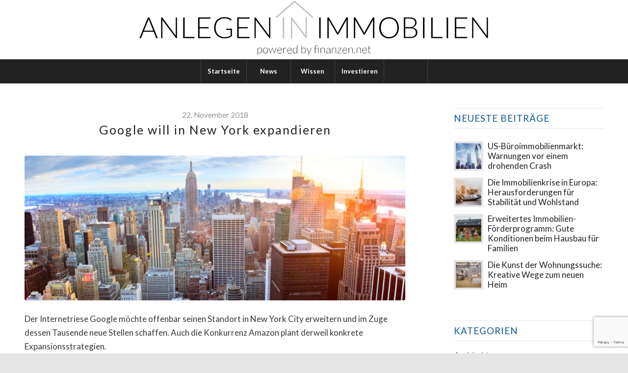

--- FILE ---
content_type: text/html; charset=UTF-8
request_url: https://www.anlegen-in-immobilien.de/google-will-in-new-york-expandieren/
body_size: 27532
content:
<!DOCTYPE html>
<html lang="de" class="html_stretched responsive av-preloader-disabled av-default-lightbox  html_header_top html_logo_center html_bottom_nav_header html_menu_right html_custom html_header_sticky html_header_shrinking_disabled html_mobile_menu_tablet html_header_searchicon html_content_align_center html_header_unstick_top_disabled html_header_stretch_disabled html_minimal_header html_elegant-blog html_av-submenu-hidden html_av-submenu-display-click html_av-overlay-side html_av-overlay-side-classic html_av-submenu-noclone html_entry_id_664845 av-cookies-no-cookie-consent av-no-preview html_text_menu_active ">
<head>
<meta charset="UTF-8" />


<!-- mobile setting -->
<meta name="viewport" content="width=device-width, initial-scale=1, maximum-scale=1">
<!-- google analytics optout cookie -->
<script>
    var gaProperty1 = 'UA-99573182-1';
    var disableStr1 = 'ga-disable-' + gaProperty1;
    if (document.cookie.indexOf(disableStr1 + '=true') > -1) {
        window[disableStr1] = true;
    }
    var gaProperty2 = 'UA-80065238-1';
    var disableStr2 = 'ga-disable-' + gaProperty2;
    if (document.cookie.indexOf(disableStr2 + '=true') > -1) {
        window[disableStr2] = true;
    }
    function gaOptout() {
        document.cookie = disableStr1 + '=true; expires=Thu, 31 Dec 2099 23:59:59 UTC; path=/';
        window[disableStr1] = true;
        document.cookie = disableStr2 + '=true; expires=Thu, 31 Dec 2099 23:59:59 UTC; path=/';
        window[disableStr2] = true;
        /* confirmation layer */
        var confirmationOld = document.getElementById('aiiGAOptoutConfirmation');
        if (confirmationOld !== null) {
            document.querySelector('body').removeChild(confirmationOld);
        }
        var confirmationNew = document.createElement('div');
            confirmationNew.textContent = 'Opt-out Cookie für Google Analytics gesetzt';
            confirmationNew.setAttribute('id', 'aiiGAOptoutConfirmation');
        document.querySelector('body').appendChild(confirmationNew);
    }
</script>


<!-- Scripts/CSS and wp_head hook -->
<meta name='robots' content='index, follow, max-image-preview:large, max-snippet:-1, max-video-preview:-1' />
	<style>img:is([sizes="auto" i], [sizes^="auto," i]) { contain-intrinsic-size: 3000px 1500px }</style>
	
	<!-- This site is optimized with the Yoast SEO plugin v26.1.1 - https://yoast.com/wordpress/plugins/seo/ -->
	<title>Neue Immobilien: Google will in New York expandieren</title>
	<meta name="description" content="Der Internetriese Google möchte offenbar seinen Standort in New York City erweitern und im Zuge dessen Tausende neue Stellen schaffen." />
	<link rel="canonical" href="https://www.anlegen-in-immobilien.de/google-will-in-new-york-expandieren/" />
	<meta property="og:locale" content="de_DE" />
	<meta property="og:type" content="article" />
	<meta property="og:title" content="Neue Immobilien: Google will in New York expandieren" />
	<meta property="og:description" content="Der Internetriese Google möchte offenbar seinen Standort in New York City erweitern und im Zuge dessen Tausende neue Stellen schaffen." />
	<meta property="og:url" content="https://www.anlegen-in-immobilien.de/google-will-in-new-york-expandieren/" />
	<meta property="og:site_name" content="Anlegen in Immobilien" />
	<meta property="article:publisher" content="https://www.facebook.com/Anlegen.in.Immobilien/" />
	<meta property="article:published_time" content="2018-11-22T02:30:22+00:00" />
	<meta property="og:image" content="https://www.anlegen-in-immobilien.de/wp-content/uploads/2018/11/shutterstock_152295734_new-york-dibrova.jpg" />
	<meta property="og:image:width" content="1000" />
	<meta property="og:image:height" content="667" />
	<meta property="og:image:type" content="image/jpeg" />
	<meta name="author" content="Annika Simon" />
	<meta name="twitter:card" content="summary_large_image" />
	<script type="application/ld+json" class="yoast-schema-graph">{"@context":"https://schema.org","@graph":[{"@type":"WebPage","@id":"https://www.anlegen-in-immobilien.de/google-will-in-new-york-expandieren/","url":"https://www.anlegen-in-immobilien.de/google-will-in-new-york-expandieren/","name":"Neue Immobilien: Google will in New York expandieren","isPartOf":{"@id":"https://www.anlegen-in-immobilien.de/#website"},"primaryImageOfPage":{"@id":"https://www.anlegen-in-immobilien.de/google-will-in-new-york-expandieren/#primaryimage"},"image":{"@id":"https://www.anlegen-in-immobilien.de/google-will-in-new-york-expandieren/#primaryimage"},"thumbnailUrl":"https://www.anlegen-in-immobilien.de/wp-content/uploads/2018/11/shutterstock_152295734_new-york-dibrova.jpg","datePublished":"2018-11-22T02:30:22+00:00","author":{"@id":"https://www.anlegen-in-immobilien.de/#/schema/person/bef7dc7d110ed542fa5b382f6b0d5d1f"},"description":"Der Internetriese Google möchte offenbar seinen Standort in New York City erweitern und im Zuge dessen Tausende neue Stellen schaffen.","breadcrumb":{"@id":"https://www.anlegen-in-immobilien.de/google-will-in-new-york-expandieren/#breadcrumb"},"inLanguage":"de","potentialAction":[{"@type":"ReadAction","target":["https://www.anlegen-in-immobilien.de/google-will-in-new-york-expandieren/"]}]},{"@type":"ImageObject","inLanguage":"de","@id":"https://www.anlegen-in-immobilien.de/google-will-in-new-york-expandieren/#primaryimage","url":"https://www.anlegen-in-immobilien.de/wp-content/uploads/2018/11/shutterstock_152295734_new-york-dibrova.jpg","contentUrl":"https://www.anlegen-in-immobilien.de/wp-content/uploads/2018/11/shutterstock_152295734_new-york-dibrova.jpg","width":1000,"height":667},{"@type":"BreadcrumbList","@id":"https://www.anlegen-in-immobilien.de/google-will-in-new-york-expandieren/#breadcrumb","itemListElement":[{"@type":"ListItem","position":1,"name":"Startseite","item":"https://www.anlegen-in-immobilien.de/"},{"@type":"ListItem","position":2,"name":"Google will in New York expandieren"}]},{"@type":"WebSite","@id":"https://www.anlegen-in-immobilien.de/#website","url":"https://www.anlegen-in-immobilien.de/","name":"Anlegen in Immobilien","description":"","potentialAction":[{"@type":"SearchAction","target":{"@type":"EntryPoint","urlTemplate":"https://www.anlegen-in-immobilien.de/?s={search_term_string}"},"query-input":{"@type":"PropertyValueSpecification","valueRequired":true,"valueName":"search_term_string"}}],"inLanguage":"de"},{"@type":"Person","@id":"https://www.anlegen-in-immobilien.de/#/schema/person/bef7dc7d110ed542fa5b382f6b0d5d1f","name":"Annika Simon","image":{"@type":"ImageObject","inLanguage":"de","@id":"https://www.anlegen-in-immobilien.de/#/schema/person/image/","url":"https://secure.gravatar.com/avatar/ae22c2bad6e368fe5ec24c23a941f35b97acc8c71e031b56d93775f304935e56?s=96&d=mm&r=g","contentUrl":"https://secure.gravatar.com/avatar/ae22c2bad6e368fe5ec24c23a941f35b97acc8c71e031b56d93775f304935e56?s=96&d=mm&r=g","caption":"Annika Simon"}}]}</script>
	<!-- / Yoast SEO plugin. -->


<link rel='dns-prefetch' href='//www.anlegen-in-immobilien.de' />
<link rel="alternate" type="application/rss+xml" title="Anlegen in Immobilien &raquo; Feed" href="https://www.anlegen-in-immobilien.de/feed/" />

<!-- google webfont font replacement -->

			<script type='text/javascript'>

				(function() {

					/*	check if webfonts are disabled by user setting via cookie - or user must opt in.	*/
					var html = document.getElementsByTagName('html')[0];
					var cookie_check = html.className.indexOf('av-cookies-needs-opt-in') >= 0 || html.className.indexOf('av-cookies-can-opt-out') >= 0;
					var allow_continue = true;
					var silent_accept_cookie = html.className.indexOf('av-cookies-user-silent-accept') >= 0;

					if( cookie_check && ! silent_accept_cookie )
					{
						if( ! document.cookie.match(/aviaCookieConsent/) || html.className.indexOf('av-cookies-session-refused') >= 0 )
						{
							allow_continue = false;
						}
						else
						{
							if( ! document.cookie.match(/aviaPrivacyRefuseCookiesHideBar/) )
							{
								allow_continue = false;
							}
							else if( ! document.cookie.match(/aviaPrivacyEssentialCookiesEnabled/) )
							{
								allow_continue = false;
							}
							else if( document.cookie.match(/aviaPrivacyGoogleWebfontsDisabled/) )
							{
								allow_continue = false;
							}
						}
					}

					if( allow_continue )
					{
						var f = document.createElement('link');

						f.type 	= 'text/css';
						f.rel 	= 'stylesheet';
						f.href 	= 'https://www.anlegen-in-immobilien.de/wp-content/uploads/omgf/avia-google-webfont/avia-google-webfont.css?ver=1647953891&display=auto';
						f.id 	= 'avia-google-webfont';

						document.getElementsByTagName('head')[0].appendChild(f);
					}
				})();

			</script>
			<link rel='stylesheet' id='avia-grid-css' href='https://www.anlegen-in-immobilien.de/wp-content/themes/enfold/css/grid.css?ver=7.1.2' type='text/css' media='all' />
<link rel='stylesheet' id='avia-base-css' href='https://www.anlegen-in-immobilien.de/wp-content/themes/enfold/css/base.css?ver=7.1.2' type='text/css' media='all' />
<link rel='stylesheet' id='avia-layout-css' href='https://www.anlegen-in-immobilien.de/wp-content/themes/enfold/css/layout.css?ver=7.1.2' type='text/css' media='all' />
<link rel='stylesheet' id='avia-module-audioplayer-css' href='https://www.anlegen-in-immobilien.de/wp-content/themes/enfold/config-templatebuilder/avia-shortcodes/audio-player/audio-player.css?ver=7.1.2' type='text/css' media='all' />
<link rel='stylesheet' id='avia-module-blog-css' href='https://www.anlegen-in-immobilien.de/wp-content/themes/enfold/config-templatebuilder/avia-shortcodes/blog/blog.css?ver=7.1.2' type='text/css' media='all' />
<link rel='stylesheet' id='avia-module-postslider-css' href='https://www.anlegen-in-immobilien.de/wp-content/themes/enfold/config-templatebuilder/avia-shortcodes/postslider/postslider.css?ver=7.1.2' type='text/css' media='all' />
<link rel='stylesheet' id='avia-module-button-css' href='https://www.anlegen-in-immobilien.de/wp-content/themes/enfold/config-templatebuilder/avia-shortcodes/buttons/buttons.css?ver=7.1.2' type='text/css' media='all' />
<link rel='stylesheet' id='avia-module-buttonrow-css' href='https://www.anlegen-in-immobilien.de/wp-content/themes/enfold/config-templatebuilder/avia-shortcodes/buttonrow/buttonrow.css?ver=7.1.2' type='text/css' media='all' />
<link rel='stylesheet' id='avia-module-button-fullwidth-css' href='https://www.anlegen-in-immobilien.de/wp-content/themes/enfold/config-templatebuilder/avia-shortcodes/buttons_fullwidth/buttons_fullwidth.css?ver=7.1.2' type='text/css' media='all' />
<link rel='stylesheet' id='avia-module-catalogue-css' href='https://www.anlegen-in-immobilien.de/wp-content/themes/enfold/config-templatebuilder/avia-shortcodes/catalogue/catalogue.css?ver=7.1.2' type='text/css' media='all' />
<link rel='stylesheet' id='avia-module-comments-css' href='https://www.anlegen-in-immobilien.de/wp-content/themes/enfold/config-templatebuilder/avia-shortcodes/comments/comments.css?ver=7.1.2' type='text/css' media='all' />
<link rel='stylesheet' id='avia-module-contact-css' href='https://www.anlegen-in-immobilien.de/wp-content/themes/enfold/config-templatebuilder/avia-shortcodes/contact/contact.css?ver=7.1.2' type='text/css' media='all' />
<link rel='stylesheet' id='avia-module-slideshow-css' href='https://www.anlegen-in-immobilien.de/wp-content/themes/enfold/config-templatebuilder/avia-shortcodes/slideshow/slideshow.css?ver=7.1.2' type='text/css' media='all' />
<link rel='stylesheet' id='avia-module-slideshow-contentpartner-css' href='https://www.anlegen-in-immobilien.de/wp-content/themes/enfold/config-templatebuilder/avia-shortcodes/contentslider/contentslider.css?ver=7.1.2' type='text/css' media='all' />
<link rel='stylesheet' id='avia-module-countdown-css' href='https://www.anlegen-in-immobilien.de/wp-content/themes/enfold/config-templatebuilder/avia-shortcodes/countdown/countdown.css?ver=7.1.2' type='text/css' media='all' />
<link rel='stylesheet' id='avia-module-dynamic-field-css' href='https://www.anlegen-in-immobilien.de/wp-content/themes/enfold/config-templatebuilder/avia-shortcodes/dynamic_field/dynamic_field.css?ver=7.1.2' type='text/css' media='all' />
<link rel='stylesheet' id='avia-module-gallery-css' href='https://www.anlegen-in-immobilien.de/wp-content/themes/enfold/config-templatebuilder/avia-shortcodes/gallery/gallery.css?ver=7.1.2' type='text/css' media='all' />
<link rel='stylesheet' id='avia-module-gallery-hor-css' href='https://www.anlegen-in-immobilien.de/wp-content/themes/enfold/config-templatebuilder/avia-shortcodes/gallery_horizontal/gallery_horizontal.css?ver=7.1.2' type='text/css' media='all' />
<link rel='stylesheet' id='avia-module-maps-css' href='https://www.anlegen-in-immobilien.de/wp-content/themes/enfold/config-templatebuilder/avia-shortcodes/google_maps/google_maps.css?ver=7.1.2' type='text/css' media='all' />
<link rel='stylesheet' id='avia-module-gridrow-css' href='https://www.anlegen-in-immobilien.de/wp-content/themes/enfold/config-templatebuilder/avia-shortcodes/grid_row/grid_row.css?ver=7.1.2' type='text/css' media='all' />
<link rel='stylesheet' id='avia-module-heading-css' href='https://www.anlegen-in-immobilien.de/wp-content/themes/enfold/config-templatebuilder/avia-shortcodes/heading/heading.css?ver=7.1.2' type='text/css' media='all' />
<link rel='stylesheet' id='avia-module-rotator-css' href='https://www.anlegen-in-immobilien.de/wp-content/themes/enfold/config-templatebuilder/avia-shortcodes/headline_rotator/headline_rotator.css?ver=7.1.2' type='text/css' media='all' />
<link rel='stylesheet' id='avia-module-hr-css' href='https://www.anlegen-in-immobilien.de/wp-content/themes/enfold/config-templatebuilder/avia-shortcodes/hr/hr.css?ver=7.1.2' type='text/css' media='all' />
<link rel='stylesheet' id='avia-module-icon-css' href='https://www.anlegen-in-immobilien.de/wp-content/themes/enfold/config-templatebuilder/avia-shortcodes/icon/icon.css?ver=7.1.2' type='text/css' media='all' />
<link rel='stylesheet' id='avia-module-icon-circles-css' href='https://www.anlegen-in-immobilien.de/wp-content/themes/enfold/config-templatebuilder/avia-shortcodes/icon_circles/icon_circles.css?ver=7.1.2' type='text/css' media='all' />
<link rel='stylesheet' id='avia-module-iconbox-css' href='https://www.anlegen-in-immobilien.de/wp-content/themes/enfold/config-templatebuilder/avia-shortcodes/iconbox/iconbox.css?ver=7.1.2' type='text/css' media='all' />
<link rel='stylesheet' id='avia-module-icongrid-css' href='https://www.anlegen-in-immobilien.de/wp-content/themes/enfold/config-templatebuilder/avia-shortcodes/icongrid/icongrid.css?ver=7.1.2' type='text/css' media='all' />
<link rel='stylesheet' id='avia-module-iconlist-css' href='https://www.anlegen-in-immobilien.de/wp-content/themes/enfold/config-templatebuilder/avia-shortcodes/iconlist/iconlist.css?ver=7.1.2' type='text/css' media='all' />
<link rel='stylesheet' id='avia-module-image-css' href='https://www.anlegen-in-immobilien.de/wp-content/themes/enfold/config-templatebuilder/avia-shortcodes/image/image.css?ver=7.1.2' type='text/css' media='all' />
<link rel='stylesheet' id='avia-module-image-diff-css' href='https://www.anlegen-in-immobilien.de/wp-content/themes/enfold/config-templatebuilder/avia-shortcodes/image_diff/image_diff.css?ver=7.1.2' type='text/css' media='all' />
<link rel='stylesheet' id='avia-module-hotspot-css' href='https://www.anlegen-in-immobilien.de/wp-content/themes/enfold/config-templatebuilder/avia-shortcodes/image_hotspots/image_hotspots.css?ver=7.1.2' type='text/css' media='all' />
<link rel='stylesheet' id='avia-module-sc-lottie-animation-css' href='https://www.anlegen-in-immobilien.de/wp-content/themes/enfold/config-templatebuilder/avia-shortcodes/lottie_animation/lottie_animation.css?ver=7.1.2' type='text/css' media='all' />
<link rel='stylesheet' id='avia-module-magazine-css' href='https://www.anlegen-in-immobilien.de/wp-content/themes/enfold/config-templatebuilder/avia-shortcodes/magazine/magazine.css?ver=7.1.2' type='text/css' media='all' />
<link rel='stylesheet' id='avia-module-masonry-css' href='https://www.anlegen-in-immobilien.de/wp-content/themes/enfold/config-templatebuilder/avia-shortcodes/masonry_entries/masonry_entries.css?ver=7.1.2' type='text/css' media='all' />
<link rel='stylesheet' id='avia-siteloader-css' href='https://www.anlegen-in-immobilien.de/wp-content/themes/enfold/css/avia-snippet-site-preloader.css?ver=7.1.2' type='text/css' media='all' />
<link rel='stylesheet' id='avia-module-menu-css' href='https://www.anlegen-in-immobilien.de/wp-content/themes/enfold/config-templatebuilder/avia-shortcodes/menu/menu.css?ver=7.1.2' type='text/css' media='all' />
<link rel='stylesheet' id='avia-module-notification-css' href='https://www.anlegen-in-immobilien.de/wp-content/themes/enfold/config-templatebuilder/avia-shortcodes/notification/notification.css?ver=7.1.2' type='text/css' media='all' />
<link rel='stylesheet' id='avia-module-numbers-css' href='https://www.anlegen-in-immobilien.de/wp-content/themes/enfold/config-templatebuilder/avia-shortcodes/numbers/numbers.css?ver=7.1.2' type='text/css' media='all' />
<link rel='stylesheet' id='avia-module-portfolio-css' href='https://www.anlegen-in-immobilien.de/wp-content/themes/enfold/config-templatebuilder/avia-shortcodes/portfolio/portfolio.css?ver=7.1.2' type='text/css' media='all' />
<link rel='stylesheet' id='avia-module-post-metadata-css' href='https://www.anlegen-in-immobilien.de/wp-content/themes/enfold/config-templatebuilder/avia-shortcodes/post_metadata/post_metadata.css?ver=7.1.2' type='text/css' media='all' />
<link rel='stylesheet' id='avia-module-progress-bar-css' href='https://www.anlegen-in-immobilien.de/wp-content/themes/enfold/config-templatebuilder/avia-shortcodes/progressbar/progressbar.css?ver=7.1.2' type='text/css' media='all' />
<link rel='stylesheet' id='avia-module-promobox-css' href='https://www.anlegen-in-immobilien.de/wp-content/themes/enfold/config-templatebuilder/avia-shortcodes/promobox/promobox.css?ver=7.1.2' type='text/css' media='all' />
<link rel='stylesheet' id='avia-sc-search-css' href='https://www.anlegen-in-immobilien.de/wp-content/themes/enfold/config-templatebuilder/avia-shortcodes/search/search.css?ver=7.1.2' type='text/css' media='all' />
<link rel='stylesheet' id='avia-module-slideshow-accordion-css' href='https://www.anlegen-in-immobilien.de/wp-content/themes/enfold/config-templatebuilder/avia-shortcodes/slideshow_accordion/slideshow_accordion.css?ver=7.1.2' type='text/css' media='all' />
<link rel='stylesheet' id='avia-module-slideshow-fullsize-css' href='https://www.anlegen-in-immobilien.de/wp-content/themes/enfold/config-templatebuilder/avia-shortcodes/slideshow_fullsize/slideshow_fullsize.css?ver=7.1.2' type='text/css' media='all' />
<link rel='stylesheet' id='avia-module-slideshow-fullscreen-css' href='https://www.anlegen-in-immobilien.de/wp-content/themes/enfold/config-templatebuilder/avia-shortcodes/slideshow_fullscreen/slideshow_fullscreen.css?ver=7.1.2' type='text/css' media='all' />
<link rel='stylesheet' id='avia-module-slideshow-ls-css' href='https://www.anlegen-in-immobilien.de/wp-content/themes/enfold/config-templatebuilder/avia-shortcodes/slideshow_layerslider/slideshow_layerslider.css?ver=7.1.2' type='text/css' media='all' />
<link rel='stylesheet' id='avia-module-social-css' href='https://www.anlegen-in-immobilien.de/wp-content/themes/enfold/config-templatebuilder/avia-shortcodes/social_share/social_share.css?ver=7.1.2' type='text/css' media='all' />
<link rel='stylesheet' id='avia-module-tabsection-css' href='https://www.anlegen-in-immobilien.de/wp-content/themes/enfold/config-templatebuilder/avia-shortcodes/tab_section/tab_section.css?ver=7.1.2' type='text/css' media='all' />
<link rel='stylesheet' id='avia-module-table-css' href='https://www.anlegen-in-immobilien.de/wp-content/themes/enfold/config-templatebuilder/avia-shortcodes/table/table.css?ver=7.1.2' type='text/css' media='all' />
<link rel='stylesheet' id='avia-module-tabs-css' href='https://www.anlegen-in-immobilien.de/wp-content/themes/enfold/config-templatebuilder/avia-shortcodes/tabs/tabs.css?ver=7.1.2' type='text/css' media='all' />
<link rel='stylesheet' id='avia-module-team-css' href='https://www.anlegen-in-immobilien.de/wp-content/themes/enfold/config-templatebuilder/avia-shortcodes/team/team.css?ver=7.1.2' type='text/css' media='all' />
<link rel='stylesheet' id='avia-module-testimonials-css' href='https://www.anlegen-in-immobilien.de/wp-content/themes/enfold/config-templatebuilder/avia-shortcodes/testimonials/testimonials.css?ver=7.1.2' type='text/css' media='all' />
<link rel='stylesheet' id='avia-module-timeline-css' href='https://www.anlegen-in-immobilien.de/wp-content/themes/enfold/config-templatebuilder/avia-shortcodes/timeline/timeline.css?ver=7.1.2' type='text/css' media='all' />
<link rel='stylesheet' id='avia-module-toggles-css' href='https://www.anlegen-in-immobilien.de/wp-content/themes/enfold/config-templatebuilder/avia-shortcodes/toggles/toggles.css?ver=7.1.2' type='text/css' media='all' />
<link rel='stylesheet' id='avia-module-video-css' href='https://www.anlegen-in-immobilien.de/wp-content/themes/enfold/config-templatebuilder/avia-shortcodes/video/video.css?ver=7.1.2' type='text/css' media='all' />
<link rel='stylesheet' id='wp-block-library-css' href='https://www.anlegen-in-immobilien.de/wp-includes/css/dist/block-library/style.min.css?ver=6.8.3' type='text/css' media='all' />
<style id='global-styles-inline-css' type='text/css'>
:root{--wp--preset--aspect-ratio--square: 1;--wp--preset--aspect-ratio--4-3: 4/3;--wp--preset--aspect-ratio--3-4: 3/4;--wp--preset--aspect-ratio--3-2: 3/2;--wp--preset--aspect-ratio--2-3: 2/3;--wp--preset--aspect-ratio--16-9: 16/9;--wp--preset--aspect-ratio--9-16: 9/16;--wp--preset--color--black: #000000;--wp--preset--color--cyan-bluish-gray: #abb8c3;--wp--preset--color--white: #ffffff;--wp--preset--color--pale-pink: #f78da7;--wp--preset--color--vivid-red: #cf2e2e;--wp--preset--color--luminous-vivid-orange: #ff6900;--wp--preset--color--luminous-vivid-amber: #fcb900;--wp--preset--color--light-green-cyan: #7bdcb5;--wp--preset--color--vivid-green-cyan: #00d084;--wp--preset--color--pale-cyan-blue: #8ed1fc;--wp--preset--color--vivid-cyan-blue: #0693e3;--wp--preset--color--vivid-purple: #9b51e0;--wp--preset--color--metallic-red: #b02b2c;--wp--preset--color--maximum-yellow-red: #edae44;--wp--preset--color--yellow-sun: #eeee22;--wp--preset--color--palm-leaf: #83a846;--wp--preset--color--aero: #7bb0e7;--wp--preset--color--old-lavender: #745f7e;--wp--preset--color--steel-teal: #5f8789;--wp--preset--color--raspberry-pink: #d65799;--wp--preset--color--medium-turquoise: #4ecac2;--wp--preset--gradient--vivid-cyan-blue-to-vivid-purple: linear-gradient(135deg,rgba(6,147,227,1) 0%,rgb(155,81,224) 100%);--wp--preset--gradient--light-green-cyan-to-vivid-green-cyan: linear-gradient(135deg,rgb(122,220,180) 0%,rgb(0,208,130) 100%);--wp--preset--gradient--luminous-vivid-amber-to-luminous-vivid-orange: linear-gradient(135deg,rgba(252,185,0,1) 0%,rgba(255,105,0,1) 100%);--wp--preset--gradient--luminous-vivid-orange-to-vivid-red: linear-gradient(135deg,rgba(255,105,0,1) 0%,rgb(207,46,46) 100%);--wp--preset--gradient--very-light-gray-to-cyan-bluish-gray: linear-gradient(135deg,rgb(238,238,238) 0%,rgb(169,184,195) 100%);--wp--preset--gradient--cool-to-warm-spectrum: linear-gradient(135deg,rgb(74,234,220) 0%,rgb(151,120,209) 20%,rgb(207,42,186) 40%,rgb(238,44,130) 60%,rgb(251,105,98) 80%,rgb(254,248,76) 100%);--wp--preset--gradient--blush-light-purple: linear-gradient(135deg,rgb(255,206,236) 0%,rgb(152,150,240) 100%);--wp--preset--gradient--blush-bordeaux: linear-gradient(135deg,rgb(254,205,165) 0%,rgb(254,45,45) 50%,rgb(107,0,62) 100%);--wp--preset--gradient--luminous-dusk: linear-gradient(135deg,rgb(255,203,112) 0%,rgb(199,81,192) 50%,rgb(65,88,208) 100%);--wp--preset--gradient--pale-ocean: linear-gradient(135deg,rgb(255,245,203) 0%,rgb(182,227,212) 50%,rgb(51,167,181) 100%);--wp--preset--gradient--electric-grass: linear-gradient(135deg,rgb(202,248,128) 0%,rgb(113,206,126) 100%);--wp--preset--gradient--midnight: linear-gradient(135deg,rgb(2,3,129) 0%,rgb(40,116,252) 100%);--wp--preset--font-size--small: 1rem;--wp--preset--font-size--medium: 1.125rem;--wp--preset--font-size--large: 1.75rem;--wp--preset--font-size--x-large: clamp(1.75rem, 3vw, 2.25rem);--wp--preset--spacing--20: 0.44rem;--wp--preset--spacing--30: 0.67rem;--wp--preset--spacing--40: 1rem;--wp--preset--spacing--50: 1.5rem;--wp--preset--spacing--60: 2.25rem;--wp--preset--spacing--70: 3.38rem;--wp--preset--spacing--80: 5.06rem;--wp--preset--shadow--natural: 6px 6px 9px rgba(0, 0, 0, 0.2);--wp--preset--shadow--deep: 12px 12px 50px rgba(0, 0, 0, 0.4);--wp--preset--shadow--sharp: 6px 6px 0px rgba(0, 0, 0, 0.2);--wp--preset--shadow--outlined: 6px 6px 0px -3px rgba(255, 255, 255, 1), 6px 6px rgba(0, 0, 0, 1);--wp--preset--shadow--crisp: 6px 6px 0px rgba(0, 0, 0, 1);}:root { --wp--style--global--content-size: 800px;--wp--style--global--wide-size: 1130px; }:where(body) { margin: 0; }.wp-site-blocks > .alignleft { float: left; margin-right: 2em; }.wp-site-blocks > .alignright { float: right; margin-left: 2em; }.wp-site-blocks > .aligncenter { justify-content: center; margin-left: auto; margin-right: auto; }:where(.is-layout-flex){gap: 0.5em;}:where(.is-layout-grid){gap: 0.5em;}.is-layout-flow > .alignleft{float: left;margin-inline-start: 0;margin-inline-end: 2em;}.is-layout-flow > .alignright{float: right;margin-inline-start: 2em;margin-inline-end: 0;}.is-layout-flow > .aligncenter{margin-left: auto !important;margin-right: auto !important;}.is-layout-constrained > .alignleft{float: left;margin-inline-start: 0;margin-inline-end: 2em;}.is-layout-constrained > .alignright{float: right;margin-inline-start: 2em;margin-inline-end: 0;}.is-layout-constrained > .aligncenter{margin-left: auto !important;margin-right: auto !important;}.is-layout-constrained > :where(:not(.alignleft):not(.alignright):not(.alignfull)){max-width: var(--wp--style--global--content-size);margin-left: auto !important;margin-right: auto !important;}.is-layout-constrained > .alignwide{max-width: var(--wp--style--global--wide-size);}body .is-layout-flex{display: flex;}.is-layout-flex{flex-wrap: wrap;align-items: center;}.is-layout-flex > :is(*, div){margin: 0;}body .is-layout-grid{display: grid;}.is-layout-grid > :is(*, div){margin: 0;}body{padding-top: 0px;padding-right: 0px;padding-bottom: 0px;padding-left: 0px;}a:where(:not(.wp-element-button)){text-decoration: underline;}:root :where(.wp-element-button, .wp-block-button__link){background-color: #32373c;border-width: 0;color: #fff;font-family: inherit;font-size: inherit;line-height: inherit;padding: calc(0.667em + 2px) calc(1.333em + 2px);text-decoration: none;}.has-black-color{color: var(--wp--preset--color--black) !important;}.has-cyan-bluish-gray-color{color: var(--wp--preset--color--cyan-bluish-gray) !important;}.has-white-color{color: var(--wp--preset--color--white) !important;}.has-pale-pink-color{color: var(--wp--preset--color--pale-pink) !important;}.has-vivid-red-color{color: var(--wp--preset--color--vivid-red) !important;}.has-luminous-vivid-orange-color{color: var(--wp--preset--color--luminous-vivid-orange) !important;}.has-luminous-vivid-amber-color{color: var(--wp--preset--color--luminous-vivid-amber) !important;}.has-light-green-cyan-color{color: var(--wp--preset--color--light-green-cyan) !important;}.has-vivid-green-cyan-color{color: var(--wp--preset--color--vivid-green-cyan) !important;}.has-pale-cyan-blue-color{color: var(--wp--preset--color--pale-cyan-blue) !important;}.has-vivid-cyan-blue-color{color: var(--wp--preset--color--vivid-cyan-blue) !important;}.has-vivid-purple-color{color: var(--wp--preset--color--vivid-purple) !important;}.has-metallic-red-color{color: var(--wp--preset--color--metallic-red) !important;}.has-maximum-yellow-red-color{color: var(--wp--preset--color--maximum-yellow-red) !important;}.has-yellow-sun-color{color: var(--wp--preset--color--yellow-sun) !important;}.has-palm-leaf-color{color: var(--wp--preset--color--palm-leaf) !important;}.has-aero-color{color: var(--wp--preset--color--aero) !important;}.has-old-lavender-color{color: var(--wp--preset--color--old-lavender) !important;}.has-steel-teal-color{color: var(--wp--preset--color--steel-teal) !important;}.has-raspberry-pink-color{color: var(--wp--preset--color--raspberry-pink) !important;}.has-medium-turquoise-color{color: var(--wp--preset--color--medium-turquoise) !important;}.has-black-background-color{background-color: var(--wp--preset--color--black) !important;}.has-cyan-bluish-gray-background-color{background-color: var(--wp--preset--color--cyan-bluish-gray) !important;}.has-white-background-color{background-color: var(--wp--preset--color--white) !important;}.has-pale-pink-background-color{background-color: var(--wp--preset--color--pale-pink) !important;}.has-vivid-red-background-color{background-color: var(--wp--preset--color--vivid-red) !important;}.has-luminous-vivid-orange-background-color{background-color: var(--wp--preset--color--luminous-vivid-orange) !important;}.has-luminous-vivid-amber-background-color{background-color: var(--wp--preset--color--luminous-vivid-amber) !important;}.has-light-green-cyan-background-color{background-color: var(--wp--preset--color--light-green-cyan) !important;}.has-vivid-green-cyan-background-color{background-color: var(--wp--preset--color--vivid-green-cyan) !important;}.has-pale-cyan-blue-background-color{background-color: var(--wp--preset--color--pale-cyan-blue) !important;}.has-vivid-cyan-blue-background-color{background-color: var(--wp--preset--color--vivid-cyan-blue) !important;}.has-vivid-purple-background-color{background-color: var(--wp--preset--color--vivid-purple) !important;}.has-metallic-red-background-color{background-color: var(--wp--preset--color--metallic-red) !important;}.has-maximum-yellow-red-background-color{background-color: var(--wp--preset--color--maximum-yellow-red) !important;}.has-yellow-sun-background-color{background-color: var(--wp--preset--color--yellow-sun) !important;}.has-palm-leaf-background-color{background-color: var(--wp--preset--color--palm-leaf) !important;}.has-aero-background-color{background-color: var(--wp--preset--color--aero) !important;}.has-old-lavender-background-color{background-color: var(--wp--preset--color--old-lavender) !important;}.has-steel-teal-background-color{background-color: var(--wp--preset--color--steel-teal) !important;}.has-raspberry-pink-background-color{background-color: var(--wp--preset--color--raspberry-pink) !important;}.has-medium-turquoise-background-color{background-color: var(--wp--preset--color--medium-turquoise) !important;}.has-black-border-color{border-color: var(--wp--preset--color--black) !important;}.has-cyan-bluish-gray-border-color{border-color: var(--wp--preset--color--cyan-bluish-gray) !important;}.has-white-border-color{border-color: var(--wp--preset--color--white) !important;}.has-pale-pink-border-color{border-color: var(--wp--preset--color--pale-pink) !important;}.has-vivid-red-border-color{border-color: var(--wp--preset--color--vivid-red) !important;}.has-luminous-vivid-orange-border-color{border-color: var(--wp--preset--color--luminous-vivid-orange) !important;}.has-luminous-vivid-amber-border-color{border-color: var(--wp--preset--color--luminous-vivid-amber) !important;}.has-light-green-cyan-border-color{border-color: var(--wp--preset--color--light-green-cyan) !important;}.has-vivid-green-cyan-border-color{border-color: var(--wp--preset--color--vivid-green-cyan) !important;}.has-pale-cyan-blue-border-color{border-color: var(--wp--preset--color--pale-cyan-blue) !important;}.has-vivid-cyan-blue-border-color{border-color: var(--wp--preset--color--vivid-cyan-blue) !important;}.has-vivid-purple-border-color{border-color: var(--wp--preset--color--vivid-purple) !important;}.has-metallic-red-border-color{border-color: var(--wp--preset--color--metallic-red) !important;}.has-maximum-yellow-red-border-color{border-color: var(--wp--preset--color--maximum-yellow-red) !important;}.has-yellow-sun-border-color{border-color: var(--wp--preset--color--yellow-sun) !important;}.has-palm-leaf-border-color{border-color: var(--wp--preset--color--palm-leaf) !important;}.has-aero-border-color{border-color: var(--wp--preset--color--aero) !important;}.has-old-lavender-border-color{border-color: var(--wp--preset--color--old-lavender) !important;}.has-steel-teal-border-color{border-color: var(--wp--preset--color--steel-teal) !important;}.has-raspberry-pink-border-color{border-color: var(--wp--preset--color--raspberry-pink) !important;}.has-medium-turquoise-border-color{border-color: var(--wp--preset--color--medium-turquoise) !important;}.has-vivid-cyan-blue-to-vivid-purple-gradient-background{background: var(--wp--preset--gradient--vivid-cyan-blue-to-vivid-purple) !important;}.has-light-green-cyan-to-vivid-green-cyan-gradient-background{background: var(--wp--preset--gradient--light-green-cyan-to-vivid-green-cyan) !important;}.has-luminous-vivid-amber-to-luminous-vivid-orange-gradient-background{background: var(--wp--preset--gradient--luminous-vivid-amber-to-luminous-vivid-orange) !important;}.has-luminous-vivid-orange-to-vivid-red-gradient-background{background: var(--wp--preset--gradient--luminous-vivid-orange-to-vivid-red) !important;}.has-very-light-gray-to-cyan-bluish-gray-gradient-background{background: var(--wp--preset--gradient--very-light-gray-to-cyan-bluish-gray) !important;}.has-cool-to-warm-spectrum-gradient-background{background: var(--wp--preset--gradient--cool-to-warm-spectrum) !important;}.has-blush-light-purple-gradient-background{background: var(--wp--preset--gradient--blush-light-purple) !important;}.has-blush-bordeaux-gradient-background{background: var(--wp--preset--gradient--blush-bordeaux) !important;}.has-luminous-dusk-gradient-background{background: var(--wp--preset--gradient--luminous-dusk) !important;}.has-pale-ocean-gradient-background{background: var(--wp--preset--gradient--pale-ocean) !important;}.has-electric-grass-gradient-background{background: var(--wp--preset--gradient--electric-grass) !important;}.has-midnight-gradient-background{background: var(--wp--preset--gradient--midnight) !important;}.has-small-font-size{font-size: var(--wp--preset--font-size--small) !important;}.has-medium-font-size{font-size: var(--wp--preset--font-size--medium) !important;}.has-large-font-size{font-size: var(--wp--preset--font-size--large) !important;}.has-x-large-font-size{font-size: var(--wp--preset--font-size--x-large) !important;}
:where(.wp-block-post-template.is-layout-flex){gap: 1.25em;}:where(.wp-block-post-template.is-layout-grid){gap: 1.25em;}
:where(.wp-block-columns.is-layout-flex){gap: 2em;}:where(.wp-block-columns.is-layout-grid){gap: 2em;}
:root :where(.wp-block-pullquote){font-size: 1.5em;line-height: 1.6;}
</style>
<link rel='stylesheet' id='wp-show-posts-css' href='https://www.anlegen-in-immobilien.de/wp-content/plugins/wp-show-posts/css/wp-show-posts-min.css?ver=1.1.6' type='text/css' media='all' />
<link rel='stylesheet' id='avia-scs-css' href='https://www.anlegen-in-immobilien.de/wp-content/themes/enfold/css/shortcodes.css?ver=7.1.2' type='text/css' media='all' />
<link rel='stylesheet' id='avia-fold-unfold-css' href='https://www.anlegen-in-immobilien.de/wp-content/themes/enfold/css/avia-snippet-fold-unfold.css?ver=7.1.2' type='text/css' media='all' />
<link rel='stylesheet' id='avia-widget-css-css' href='https://www.anlegen-in-immobilien.de/wp-content/themes/enfold/css/avia-snippet-widget.css?ver=7.1.2' type='text/css' media='screen' />
<link rel='stylesheet' id='avia-dynamic-css' href='https://www.anlegen-in-immobilien.de/wp-content/uploads/dynamic_avia/enfold_child_for_finanzen.net.css?ver=690c626b65e8f' type='text/css' media='all' />
<link rel='stylesheet' id='avia-custom-css' href='https://www.anlegen-in-immobilien.de/wp-content/themes/enfold/css/custom.css?ver=7.1.2' type='text/css' media='all' />
<link rel='stylesheet' id='avia-style-css' href='https://www.anlegen-in-immobilien.de/wp-content/themes/anlegen-in-immobilien/style.css?ver=7.1.2' type='text/css' media='all' />
<link rel='stylesheet' id='borlabs-cookie-css' href='https://www.anlegen-in-immobilien.de/wp-content/cache/borlabs-cookie/borlabs-cookie_1_de.css?ver=2.3.4-46' type='text/css' media='all' />
<link rel='stylesheet' id='tablepress-default-css' href='https://www.anlegen-in-immobilien.de/wp-content/plugins/tablepress/css/build/default.css?ver=3.2.5' type='text/css' media='all' />
<link rel='stylesheet' id='aii-style-css' href='https://www.anlegen-in-immobilien.de/wp-content/themes/anlegen-in-immobilien/css/aii.css?ver=6.8.3' type='text/css' media='all' />
<script type="text/javascript" src="https://www.anlegen-in-immobilien.de/wp-includes/js/jquery/jquery.min.js?ver=3.7.1" id="jquery-core-js"></script>
<script type="text/javascript" src="https://www.anlegen-in-immobilien.de/wp-includes/js/jquery/jquery-migrate.min.js?ver=3.4.1" id="jquery-migrate-js"></script>
<script type="text/javascript" src="https://www.anlegen-in-immobilien.de/wp-content/themes/enfold/js/avia-js.js?ver=7.1.2" id="avia-js-js"></script>
<script type="text/javascript" src="https://www.anlegen-in-immobilien.de/wp-content/themes/enfold/js/avia-compat.js?ver=7.1.2" id="avia-compat-js"></script>
<script type="text/javascript" id="borlabs-cookie-prioritize-js-extra">
/* <![CDATA[ */
var borlabsCookiePrioritized = {"domain":"www.anlegen-in-immobilien.de","path":"\/","version":"1","bots":"1","optInJS":{"statistics":{"google-analytics":"[base64]"}}};
/* ]]> */
</script>
<script type="text/javascript" src="https://www.anlegen-in-immobilien.de/wp-content/plugins/borlabs-cookie/assets/javascript/borlabs-cookie-prioritize.min.js?ver=2.3.4" id="borlabs-cookie-prioritize-js"></script>
<script type="text/javascript" src="https://www.anlegen-in-immobilien.de/wp-content/themes/anlegen-in-immobilien/js/aii.min.js?ver=6.8.3" id="aii-script-js"></script>
<link rel="https://api.w.org/" href="https://www.anlegen-in-immobilien.de/wp-json/" /><link rel="alternate" title="JSON" type="application/json" href="https://www.anlegen-in-immobilien.de/wp-json/wp/v2/posts/664845" /><link rel="EditURI" type="application/rsd+xml" title="RSD" href="https://www.anlegen-in-immobilien.de/xmlrpc.php?rsd" />
<meta name="generator" content="WordPress 6.8.3" />
<link rel='shortlink' href='https://www.anlegen-in-immobilien.de/?p=664845' />
<link rel="alternate" title="oEmbed (JSON)" type="application/json+oembed" href="https://www.anlegen-in-immobilien.de/wp-json/oembed/1.0/embed?url=https%3A%2F%2Fwww.anlegen-in-immobilien.de%2Fgoogle-will-in-new-york-expandieren%2F" />
<link rel="alternate" title="oEmbed (XML)" type="text/xml+oembed" href="https://www.anlegen-in-immobilien.de/wp-json/oembed/1.0/embed?url=https%3A%2F%2Fwww.anlegen-in-immobilien.de%2Fgoogle-will-in-new-york-expandieren%2F&#038;format=xml" />
<!-- Google Tag Manager -->
<script>(function(w,d,s,l,i){w[l]=w[l]||[];w[l].push({'gtm.start':
new Date().getTime(),event:'gtm.js'});var f=d.getElementsByTagName(s)[0],
j=d.createElement(s),dl=l!='dataLayer'?'&l='+l:'';j.async=true;j.src=
'https://www.googletagmanager.com/gtm.js?id='+i+dl;f.parentNode.insertBefore(j,f);
})(window,document,'script','dataLayer','GTM-M22XF9K');</script>
<!-- End Google Tag Manager -->
		
<link rel="icon" href="/wp-content/uploads/2017/07/favicon.png" type="image/png">
<!--[if lt IE 9]><script src="https://www.anlegen-in-immobilien.de/wp-content/themes/enfold/js/html5shiv.js"></script><![endif]--><link rel="profile" href="https://gmpg.org/xfn/11" />
<link rel="alternate" type="application/rss+xml" title="Anlegen in Immobilien RSS2 Feed" href="https://www.anlegen-in-immobilien.de/feed/" />
<link rel="pingback" href="https://www.anlegen-in-immobilien.de/xmlrpc.php" />

<style type='text/css' media='screen'>
 #top #header_main > .container, #top #header_main > .container .main_menu  .av-main-nav > li > a, #top #header_main #menu-item-shop .cart_dropdown_link{ height:120px; line-height: 120px; }
 .html_top_nav_header .av-logo-container{ height:120px;  }
 .html_header_top.html_header_sticky #top #wrap_all #main{ padding-top:170px; } 
</style>
<style type="text/css">.broken_link, a.broken_link {
	text-decoration: line-through;
}</style><!-- start Simple Custom CSS and JS -->
<style type="text/css">
.display_none {
	display: none;
}

.positiveFontColor {
	color: green!important;
}

.negativeFontColor {
	color: red!important;
}
</style>
<!-- end Simple Custom CSS and JS -->

<link rel='stylesheet' id='1654.css-css'  href='https://www.anlegen-in-immobilien.de/wp-content/uploads/custom-css-js/1654.css?v=8282' type='text/css' media='all' />
<style type="text/css">
		@font-face {font-family: 'entypo-fontello-enfold'; font-weight: normal; font-style: normal; font-display: auto;
		src: url('https://www.anlegen-in-immobilien.de/wp-content/themes/enfold/config-templatebuilder/avia-template-builder/assets/fonts/entypo-fontello-enfold/entypo-fontello-enfold.woff2') format('woff2'),
		url('https://www.anlegen-in-immobilien.de/wp-content/themes/enfold/config-templatebuilder/avia-template-builder/assets/fonts/entypo-fontello-enfold/entypo-fontello-enfold.woff') format('woff'),
		url('https://www.anlegen-in-immobilien.de/wp-content/themes/enfold/config-templatebuilder/avia-template-builder/assets/fonts/entypo-fontello-enfold/entypo-fontello-enfold.ttf') format('truetype'),
		url('https://www.anlegen-in-immobilien.de/wp-content/themes/enfold/config-templatebuilder/avia-template-builder/assets/fonts/entypo-fontello-enfold/entypo-fontello-enfold.svg#entypo-fontello-enfold') format('svg'),
		url('https://www.anlegen-in-immobilien.de/wp-content/themes/enfold/config-templatebuilder/avia-template-builder/assets/fonts/entypo-fontello-enfold/entypo-fontello-enfold.eot'),
		url('https://www.anlegen-in-immobilien.de/wp-content/themes/enfold/config-templatebuilder/avia-template-builder/assets/fonts/entypo-fontello-enfold/entypo-fontello-enfold.eot?#iefix') format('embedded-opentype');
		}

		#top .avia-font-entypo-fontello-enfold, body .avia-font-entypo-fontello-enfold, html body [data-av_iconfont='entypo-fontello-enfold']:before{ font-family: 'entypo-fontello-enfold'; }
		
		@font-face {font-family: 'entypo-fontello'; font-weight: normal; font-style: normal; font-display: auto;
		src: url('https://www.anlegen-in-immobilien.de/wp-content/themes/enfold/config-templatebuilder/avia-template-builder/assets/fonts/entypo-fontello/entypo-fontello.woff2') format('woff2'),
		url('https://www.anlegen-in-immobilien.de/wp-content/themes/enfold/config-templatebuilder/avia-template-builder/assets/fonts/entypo-fontello/entypo-fontello.woff') format('woff'),
		url('https://www.anlegen-in-immobilien.de/wp-content/themes/enfold/config-templatebuilder/avia-template-builder/assets/fonts/entypo-fontello/entypo-fontello.ttf') format('truetype'),
		url('https://www.anlegen-in-immobilien.de/wp-content/themes/enfold/config-templatebuilder/avia-template-builder/assets/fonts/entypo-fontello/entypo-fontello.svg#entypo-fontello') format('svg'),
		url('https://www.anlegen-in-immobilien.de/wp-content/themes/enfold/config-templatebuilder/avia-template-builder/assets/fonts/entypo-fontello/entypo-fontello.eot'),
		url('https://www.anlegen-in-immobilien.de/wp-content/themes/enfold/config-templatebuilder/avia-template-builder/assets/fonts/entypo-fontello/entypo-fontello.eot?#iefix') format('embedded-opentype');
		}

		#top .avia-font-entypo-fontello, body .avia-font-entypo-fontello, html body [data-av_iconfont='entypo-fontello']:before{ font-family: 'entypo-fontello'; }
		</style>

<!--
Debugging Info for Theme support: 

Theme: Enfold
Version: 7.1.2
Installed: enfold
AviaFramework Version: 5.6
AviaBuilder Version: 6.0
aviaElementManager Version: 1.0.1
- - - - - - - - - - -
ChildTheme: Enfold Child for finanzen.net
ChildTheme Version: 1.0
ChildTheme Installed: enfold

- - - - - - - - - - -
ML:256-PU:35-PLA:29
WP:6.8.3
Compress: CSS:disabled - JS:disabled
Updates: enabled - token has changed and not verified
PLAu:28
--><link type="text/css" rel="stylesheet" href="//fonts.googleapis.com/css?family=Lato:300,400,700" id="avia-google-webfont">
<script defer src="https://www.google.com/recaptcha/api.js?render=6LcBYcoUAAAAAMdyQNuFCMhFBfQUp1jGpohFSA4l"></script>	
</head>




<body id="top" class="wp-singular post-template-default single single-post postid-664845 single-format-standard wp-theme-enfold wp-child-theme-anlegen-in-immobilien stretched lato no_sidebar_border sfly_guest-author-post category-aus-aller-welt category-investments post-type-post" itemscope="itemscope" itemtype="https://schema.org/WebPage" >

    
    <div id='wrap_all'>

    
<header id='header' class='all_colors header_color light_bg_color  av_header_top av_logo_center av_bottom_nav_header av_menu_right av_custom av_header_sticky av_header_shrinking_disabled av_header_stretch_disabled av_mobile_menu_tablet av_header_searchicon av_header_unstick_top_disabled av_seperator_big_border av_minimal_header'  data-av_shrink_factor='50' role="banner" itemscope="itemscope" itemtype="https://schema.org/WPHeader" >

		<div  id='header_main' class='container_wrap container_wrap_logo'>

        <div class='container av-logo-container'><div class='inner-container'><span class='logo avia-svg-logo'><a href='https://www.anlegen-in-immobilien.de/' class='av-contains-svg' aria-label='Anlegen in Immobilien' ><svg version="1.1" id="Ebene_1" xmlns="http://www.w3.org/2000/svg" xmlns:xlink="http://www.w3.org/1999/xlink" x="0px" y="0px"
	 viewBox="0 0 541.4 90.7" style="enable-background:new 0 0 541.4 90.7;" xml:space="preserve" preserveAspectRatio="xMidYMid meet">
<style type="text/css">
	.st0{fill:none;stroke:#BFBFBF;stroke-width:2;stroke-miterlimit:10;}
	.st1{fill:#BFBFBF;}
	.st2{display:none;}
	.st3{display:inline;}
	.st4{fill:#9D9D9C;}
	.st5{fill:#424242;}
</style>
<g id="Logo">
	<polyline class="st0" points="212.4,26.9 240.8,2.3 269.1,26.9 	"/>
	<g>
		<path d="M30.1,58.8h-1.8c-0.2,0-0.4-0.1-0.5-0.2c-0.1-0.1-0.2-0.3-0.3-0.4l-3.8-9.2H8.1l-3.7,9.2c-0.1,0.2-0.2,0.3-0.3,0.4
			s-0.3,0.2-0.5,0.2H1.8l13-31.8h2.3L30.1,58.8z M8.8,47.2h14.3l-6.5-16.1c-0.1-0.3-0.2-0.5-0.3-0.9c-0.1-0.3-0.2-0.7-0.3-1
			c-0.1,0.4-0.2,0.7-0.3,1c-0.1,0.3-0.2,0.6-0.3,0.9L8.8,47.2z"/>
		<path d="M36.8,27c0.1,0.1,0.2,0.2,0.4,0.3l20.6,27.6c0-0.5-0.1-0.9-0.1-1.3V26.9h2v31.8h-1.1c-0.3,0-0.6-0.1-0.8-0.5L37.1,30.7
			c0,0.5,0.1,0.9,0.1,1.3v26.8h-2V26.9h1.1C36.5,26.9,36.6,27,36.8,27z"/>
		<path d="M71.5,56.8h15.1v2H69.2V26.9h2.3V56.8z"/>
		<path d="M111.3,26.9v1.9H94.5v12.9h14v1.9h-14v13.3h16.8v1.9H92.2V26.9H111.3z"/>
		<path d="M132.5,57.3c1.1,0,2.1-0.1,3-0.2c0.9-0.1,1.7-0.3,2.5-0.5c0.8-0.2,1.5-0.5,2.2-0.8c0.7-0.3,1.4-0.7,2.1-1.1v-8.6h-6.1
			c-0.2,0-0.3-0.1-0.4-0.2c-0.1-0.1-0.2-0.2-0.2-0.4v-1.3h8.8v11.3c-0.8,0.6-1.6,1.1-2.5,1.5c-0.9,0.4-1.8,0.8-2.7,1.1
			c-1,0.3-2,0.5-3.1,0.7c-1.1,0.2-2.4,0.2-3.7,0.2c-2.3,0-4.4-0.4-6.3-1.2c-1.9-0.8-3.5-1.9-4.9-3.3c-1.4-1.4-2.4-3.1-3.2-5.1
			c-0.8-2-1.1-4.2-1.1-6.7c0-2.5,0.4-4.7,1.1-6.7c0.8-2,1.8-3.7,3.2-5.1c1.4-1.4,3.1-2.5,5-3.3c2-0.8,4.2-1.2,6.6-1.2
			c1.2,0,2.3,0.1,3.4,0.2c1,0.2,2,0.4,2.9,0.7c0.9,0.3,1.7,0.7,2.5,1.2c0.8,0.5,1.5,1,2.2,1.6l-0.6,1c-0.1,0.2-0.3,0.3-0.6,0.3
			c-0.1,0-0.3,0-0.4-0.1c-0.2-0.1-0.6-0.3-1-0.6c-0.4-0.3-1-0.7-1.7-1c-0.7-0.4-1.6-0.7-2.7-1c-1.1-0.3-2.4-0.4-4-0.4
			c-2.1,0-3.9,0.3-5.6,1c-1.7,0.7-3.1,1.6-4.3,2.8s-2.1,2.7-2.7,4.5c-0.6,1.8-1,3.8-1,6c0,2.3,0.3,4.3,1,6.1
			c0.6,1.8,1.5,3.3,2.7,4.5s2.6,2.2,4.2,2.8S130.5,57.3,132.5,57.3z"/>
		<path d="M171.5,26.9v1.9h-16.8v12.9h14v1.9h-14v13.3h16.8v1.9h-19.1V26.9H171.5z"/>
		<path d="M180.7,27c0.1,0.1,0.2,0.2,0.4,0.3l20.6,27.6c0-0.5-0.1-0.9-0.1-1.3V26.9h2v31.8h-1.1c-0.3,0-0.6-0.1-0.8-0.5L181,30.7
			c0,0.5,0.1,0.9,0.1,1.3v26.8h-2V26.9h1.1C180.4,26.9,180.6,27,180.7,27z"/>
		<path class="st1" d="M224.9,58.8h-2.3V26.9h2.3V58.8z"/>
		<path class="st1" d="M236.8,27c0.1,0.1,0.2,0.2,0.4,0.3l20.6,27.6c0-0.5-0.1-0.9-0.1-1.3V26.9h2v31.8h-1.1c-0.3,0-0.6-0.1-0.8-0.5
			l-20.7-27.6c0,0.5,0.1,0.9,0.1,1.3v26.8h-2V26.9h1.1C236.5,26.9,236.7,27,236.8,27z"/>
		<path d="M281.1,58.8h-2.3V26.9h2.3V58.8z"/>
		<path d="M307.3,50.8c0.1-0.2,0.2-0.5,0.3-0.7c0.1-0.2,0.2-0.5,0.3-0.7l12.5-22.1c0.1-0.2,0.2-0.3,0.4-0.4c0.1,0,0.3-0.1,0.5-0.1
			h1.6v31.8h-2V31.6c0-0.4,0-0.8,0.1-1.2l-12.5,22.3c-0.2,0.4-0.5,0.6-0.9,0.6h-0.4c-0.4,0-0.7-0.2-0.9-0.6l-12.9-22.3
			c0,0.4,0.1,0.9,0.1,1.3v27.1h-2V26.9h1.6c0.2,0,0.4,0,0.5,0.1c0.1,0,0.3,0.2,0.4,0.4l12.8,22.1C306.9,49.9,307.1,50.4,307.3,50.8z
			"/>
		<path d="M348.2,50.8c0.1-0.2,0.2-0.5,0.3-0.7c0.1-0.2,0.2-0.5,0.3-0.7l12.5-22.1c0.1-0.2,0.2-0.3,0.4-0.4c0.1,0,0.3-0.1,0.5-0.1
			h1.6v31.8h-2V31.6c0-0.4,0-0.8,0.1-1.2l-12.5,22.3c-0.2,0.4-0.5,0.6-0.9,0.6H348c-0.4,0-0.7-0.2-0.9-0.6l-12.9-22.3
			c0,0.4,0.1,0.9,0.1,1.3v27.1h-2V26.9h1.6c0.2,0,0.4,0,0.5,0.1c0.1,0,0.3,0.2,0.4,0.4l12.8,22.1C347.8,49.9,348,50.4,348.2,50.8z"
			/>
		<path d="M401.6,42.8c0,2.5-0.4,4.7-1.1,6.7c-0.7,2-1.8,3.7-3.1,5.1c-1.3,1.4-2.9,2.5-4.8,3.3c-1.9,0.8-3.9,1.2-6.2,1.2
			c-2.2,0-4.3-0.4-6.1-1.2c-1.9-0.8-3.5-1.9-4.8-3.3c-1.3-1.4-2.4-3.1-3.1-5.1c-0.7-2-1.1-4.2-1.1-6.7c0-2.4,0.4-4.7,1.1-6.7
			c0.7-2,1.8-3.7,3.1-5.1c1.3-1.4,2.9-2.5,4.8-3.3c1.9-0.8,3.9-1.2,6.1-1.2c2.3,0,4.3,0.4,6.2,1.2c1.9,0.8,3.5,1.9,4.8,3.3
			c1.3,1.4,2.4,3.1,3.1,5.1C401.2,38.2,401.6,40.4,401.6,42.8z M399.2,42.8c0-2.2-0.3-4.2-0.9-6s-1.5-3.3-2.6-4.5
			c-1.1-1.2-2.5-2.2-4-2.8s-3.3-1-5.2-1c-1.9,0-3.6,0.3-5.2,1s-2.9,1.6-4,2.8s-2,2.7-2.6,4.5s-0.9,3.8-0.9,6c0,2.2,0.3,4.2,0.9,6
			s1.5,3.3,2.6,4.5c1.1,1.2,2.5,2.2,4,2.8c1.6,0.6,3.3,1,5.2,1c1.9,0,3.7-0.3,5.2-1c1.6-0.6,2.9-1.6,4-2.8c1.1-1.2,2-2.7,2.6-4.5
			S399.2,45.1,399.2,42.8z"/>
		<path d="M409.1,58.8V26.9h9.2c1.8,0,3.4,0.2,4.7,0.5c1.3,0.4,2.4,0.9,3.3,1.6c0.9,0.7,1.5,1.5,1.9,2.6c0.4,1,0.6,2.1,0.6,3.4
			c0,0.8-0.1,1.6-0.4,2.4c-0.3,0.8-0.7,1.5-1.3,2.2c-0.6,0.7-1.2,1.2-2,1.7c-0.8,0.5-1.7,0.9-2.8,1.1c2.5,0.4,4.4,1.2,5.8,2.5
			c1.4,1.3,2,3,2,5.1c0,1.3-0.2,2.6-0.7,3.6c-0.5,1.1-1.2,2-2.1,2.7s-2,1.3-3.4,1.7c-1.3,0.4-2.9,0.6-4.5,0.6H409.1z M411.4,41.8
			h6.9c1.5,0,2.7-0.2,3.8-0.6c1-0.4,1.9-0.9,2.6-1.5c0.7-0.6,1.2-1.3,1.5-2.1c0.3-0.8,0.5-1.6,0.5-2.4c0-2.1-0.7-3.8-2-4.9
			s-3.5-1.7-6.3-1.7h-6.9V41.8z M411.4,43.5v13.4h8c2.8,0,4.9-0.6,6.3-1.8c1.4-1.2,2.1-2.9,2.1-5.1c0-1-0.2-1.9-0.6-2.7
			c-0.4-0.8-0.9-1.5-1.7-2s-1.6-1-2.7-1.3c-1-0.3-2.2-0.4-3.6-0.4H411.4z"/>
		<path d="M441.1,58.8h-2.3V26.9h2.3V58.8z"/>
		<path d="M453.7,56.8h15.1v2h-17.4V26.9h2.3V56.8z"/>
		<path d="M477.5,58.8h-2.3V26.9h2.3V58.8z"/>
		<path d="M506.9,26.9v1.9h-16.8v12.9h13.9v1.9h-13.9v13.3h16.8v1.9h-19.1V26.9H506.9z"/>
		<path d="M516.1,27c0.1,0.1,0.2,0.2,0.4,0.3L537,54.9c0-0.5-0.1-0.9-0.1-1.3V26.9h2v31.8h-1.1c-0.3,0-0.6-0.1-0.8-0.5l-20.7-27.6
			c0,0.5,0.1,0.9,0.1,1.3v26.8h-2V26.9h1.1C515.8,26.9,515.9,27,516.1,27z"/>
	</g>
</g>
<g id="Subline_DWS" class="st2">
	<g class="st3">
		<path class="st4" d="M361.3,82.3h3.3c3,0,4.9-1.3,4.9-4.4c0-3-1.9-4.4-4.9-4.4h-3.3V82.3L361.3,82.3z M363.4,74.9h1.1
			c2.5,0,2.8,1.5,2.8,2.9c0,1.4-0.4,2.9-2.8,2.9h-1.1V74.9L363.4,74.9z"/>
		<polygon class="st4" points="376,73.5 378.4,73.5 380,80.1 380.1,80.1 381.6,73.5 383.6,73.5 381.2,82.3 378.8,82.3 377.1,75.6 
			377.1,75.6 375.2,82.3 372.8,82.3 370.4,73.5 372.6,73.5 374.1,80.1 374.1,80.1 376,73.5 		"/>
		<path class="st4" d="M389.9,76c-0.1-0.9-0.6-1.3-1.6-1.3c-0.8,0-1.6,0.4-1.6,1.1c0,0.9,0.9,1.1,1.8,1.2c1.5,0.3,3.7,0.7,3.7,2.5
			c0,2.2-2.1,2.9-4.2,2.9c-2.2,0-3.8-0.8-3.7-3h2.1c-0.1,1,0.5,1.6,1.6,1.6c0.8,0,1.9-0.2,1.9-1.2c0-1-1.4-1.1-2.2-1.3
			c-1.4-0.3-3.2-0.9-3.2-2.4c0-2,2-2.9,4-2.9c1.9,0,3.4,0.9,3.4,2.7H389.9L389.9,76z"/>
		<polygon class="st4" points="371.8,87.3 371.3,87.3 371.3,85.4 371.8,85.4 371.8,87.3 		"/>
		<polygon class="st4" points="373.4,87.3 372.6,85.7 372.6,85.7 372.6,87.3 372.2,87.3 372.2,85.4 372.8,85.4 373.6,86.9 
			373.6,86.9 373.6,85.4 374,85.4 374,87.3 373.4,87.3 		"/>
		<polygon class="st4" points="374.3,85.4 374.7,85.4 375.2,86.9 375.2,86.9 375.7,85.4 376.2,85.4 375.4,87.3 375,87.3 374.3,85.4 
					"/>
		<polygon class="st4" points="376.5,85.4 377.8,85.4 377.8,85.7 376.9,85.7 376.9,86.2 377.7,86.2 377.7,86.5 376.9,86.5 376.9,87 
			377.8,87 377.8,87.3 376.5,87.3 376.5,85.4 		"/>
		<path class="st4" d="M379.3,85.9c0-0.2-0.1-0.3-0.3-0.3c-0.2,0-0.3,0.1-0.3,0.2c0,0.2,0.2,0.2,0.4,0.3c0.3,0.1,0.7,0.2,0.7,0.5
			c0,0.5-0.4,0.6-0.8,0.6c-0.4,0-0.8-0.2-0.7-0.7h0.4c0,0.2,0.1,0.4,0.3,0.4c0.2,0,0.4-0.1,0.4-0.3c0-0.2-0.3-0.2-0.4-0.3
			c-0.3-0.1-0.6-0.2-0.6-0.5c0-0.4,0.4-0.6,0.8-0.6c0.4,0,0.7,0.2,0.7,0.6H379.3L379.3,85.9z"/>
		<polygon class="st4" points="380,85.4 381.6,85.4 381.6,85.7 381,85.7 381,87.3 380.6,87.3 380.6,85.7 380,85.7 380,85.4 		"/>
		<polygon class="st4" points="383.2,87.3 382.8,87.3 382.3,85.7 382.3,85.7 382.3,87.3 381.9,87.3 381.9,85.4 382.6,85.4 383,86.8 
			383,86.8 383.4,85.4 384.1,85.4 384.1,87.3 383.7,87.3 383.7,85.7 383.7,85.7 383.2,87.3 		"/>
		<polygon class="st4" points="384.6,85.4 385.8,85.4 385.8,85.7 385,85.7 385,86.2 385.8,86.2 385.8,86.5 385,86.5 385,87 
			385.9,87 385.9,87.3 384.6,87.3 384.6,85.4 		"/>
		<polygon class="st4" points="387.5,87.3 386.7,85.7 386.7,85.7 386.7,87.3 386.3,87.3 386.3,85.4 387,85.4 387.7,86.9 387.7,86.9 
			387.7,85.4 388.1,85.4 388.1,87.3 387.5,87.3 		"/>
		<polygon class="st4" points="388.4,85.4 390,85.4 390,85.7 389.4,85.7 389.4,87.3 389,87.3 389,85.7 388.4,85.7 388.4,85.4 		"/>
		<path class="st4" d="M391.3,85.9c0-0.2-0.1-0.3-0.3-0.3c-0.2,0-0.3,0.1-0.3,0.2c0,0.2,0.2,0.2,0.4,0.3c0.3,0.1,0.7,0.2,0.7,0.5
			c0,0.5-0.4,0.6-0.8,0.6c-0.4,0-0.8-0.2-0.7-0.7h0.4c0,0.2,0.1,0.4,0.3,0.4c0.2,0,0.4-0.1,0.4-0.3c0-0.2-0.3-0.2-0.4-0.3
			c-0.3-0.1-0.6-0.2-0.6-0.5c0-0.4,0.4-0.6,0.8-0.6c0.4,0,0.7,0.2,0.7,0.6H391.3L391.3,85.9z"/>
		<polygon class="st4" points="391.7,84 371.2,84 371.2,83.8 391.7,83.8 391.7,84 		"/>
		<polygon class="st4" points="391.7,84.1 371.2,84.1 371.2,83.7 391.7,83.7 391.7,84.1 		"/>
		<polygon class="st4" points="368.1,83.7 361.3,87.6 352.9,82.7 352.9,72.9 361.3,68 368.1,72 368.1,69.5 361.3,65.6 350.9,71.7 
			350.9,83.8 361.3,89.8 368.1,85.9 368.1,83.7 		"/>
	</g>
	<g class="st3">
		<path class="st5" d="M139.4,85.1V73.6h0.4c0.1,0,0.1,0,0.2,0c0,0,0.1,0.1,0.1,0.2l0.1,1.3c0.4-0.5,0.8-0.9,1.3-1.2
			c0.5-0.3,1.1-0.5,1.7-0.5c1,0,1.9,0.4,2.4,1.1s0.9,1.8,0.9,3.2c0,0.6-0.1,1.2-0.2,1.7c-0.2,0.5-0.4,1-0.7,1.4
			c-0.3,0.4-0.7,0.7-1.2,0.9s-1,0.3-1.6,0.3c-0.6,0-1.1-0.1-1.5-0.3s-0.8-0.5-1.1-0.9v4.1H139.4z M142.9,74.1
			c-0.6,0-1.1,0.1-1.5,0.4c-0.5,0.3-0.9,0.7-1.2,1.2v4.4c0.3,0.5,0.7,0.8,1.1,1c0.4,0.2,0.8,0.3,1.3,0.3c0.5,0,0.9-0.1,1.3-0.3
			s0.7-0.4,0.9-0.8c0.3-0.3,0.4-0.7,0.6-1.2s0.2-1,0.2-1.5c0-1.3-0.2-2.2-0.7-2.8C144.4,74.4,143.8,74.1,142.9,74.1z"/>
		<path class="st5" d="M151.7,73.5c0.6,0,1.1,0.1,1.6,0.3c0.5,0.2,0.9,0.5,1.2,0.9s0.6,0.8,0.8,1.4c0.2,0.5,0.3,1.1,0.3,1.8
			s-0.1,1.3-0.3,1.8c-0.2,0.5-0.4,1-0.8,1.4c-0.3,0.4-0.7,0.7-1.2,0.9c-0.5,0.2-1,0.3-1.6,0.3c-0.6,0-1.1-0.1-1.6-0.3
			s-0.9-0.5-1.2-0.9c-0.3-0.4-0.6-0.8-0.8-1.4s-0.3-1.1-0.3-1.8s0.1-1.3,0.3-1.8c0.2-0.5,0.4-1,0.8-1.4s0.7-0.7,1.2-0.9
			S151.1,73.5,151.7,73.5z M151.7,81.5c0.5,0,0.9-0.1,1.3-0.3c0.4-0.2,0.7-0.4,0.9-0.7c0.3-0.3,0.4-0.7,0.6-1.2
			c0.1-0.5,0.2-1,0.2-1.5c0-0.6-0.1-1.1-0.2-1.5c-0.1-0.5-0.3-0.9-0.6-1.2c-0.3-0.3-0.6-0.6-0.9-0.8c-0.4-0.2-0.8-0.3-1.3-0.3
			s-0.9,0.1-1.3,0.3c-0.4,0.2-0.7,0.4-0.9,0.8c-0.3,0.3-0.4,0.7-0.6,1.2s-0.2,1-0.2,1.5c0,0.6,0.1,1.1,0.2,1.5
			c0.1,0.5,0.3,0.8,0.6,1.2c0.3,0.3,0.6,0.6,0.9,0.7C150.7,81.4,151.2,81.5,151.7,81.5z"/>
		<path class="st5" d="M156.5,73.6h0.6c0.1,0,0.1,0,0.2,0.1c0.1,0,0.1,0.1,0.1,0.1l2.1,6.7c0,0.1,0.1,0.3,0.1,0.4
			c0,0.1,0,0.2,0.1,0.4c0-0.1,0.1-0.2,0.1-0.4c0-0.1,0.1-0.2,0.1-0.4l2.3-6.7c0-0.1,0.1-0.2,0.2-0.2h0.3c0.1,0,0.2,0.1,0.2,0.2
			l2.2,6.7c0.1,0.3,0.2,0.5,0.2,0.7c0-0.1,0-0.2,0.1-0.4c0-0.1,0.1-0.2,0.1-0.4l2.1-6.7c0-0.1,0.1-0.2,0.3-0.2h0.6l-2.8,8.5h-0.6
			c-0.1,0-0.2-0.1-0.2-0.2l-2.3-6.9c0-0.1-0.1-0.2-0.1-0.3c0-0.1,0-0.2-0.1-0.3c0,0.1,0,0.2-0.1,0.3c0,0.1,0,0.2-0.1,0.3l-2.3,6.9
			c0,0.1-0.1,0.2-0.2,0.2h-0.6L156.5,73.6z"/>
		<path class="st5" d="M173.4,73.5c0.5,0,0.9,0.1,1.3,0.2c0.4,0.2,0.8,0.4,1.1,0.7c0.3,0.3,0.5,0.7,0.7,1.2s0.3,1,0.3,1.6
			c0,0.1,0,0.2-0.1,0.3c0,0-0.1,0.1-0.2,0.1h-6.1v0.2c0,0.6,0.1,1.2,0.2,1.7s0.4,0.9,0.6,1.2c0.3,0.3,0.6,0.6,1,0.7
			c0.4,0.2,0.8,0.2,1.3,0.2c0.4,0,0.8,0,1.1-0.1c0.3-0.1,0.6-0.2,0.8-0.3s0.4-0.2,0.5-0.3c0.1-0.1,0.2-0.1,0.3-0.1
			c0.1,0,0.1,0,0.2,0.1l0.2,0.3c-0.1,0.2-0.3,0.3-0.5,0.5c-0.2,0.1-0.5,0.3-0.7,0.4c-0.3,0.1-0.6,0.2-0.9,0.2
			c-0.3,0.1-0.6,0.1-0.9,0.1c-0.6,0-1.1-0.1-1.6-0.3s-0.9-0.5-1.2-0.9c-0.3-0.4-0.6-0.9-0.8-1.4c-0.2-0.6-0.3-1.2-0.3-1.9
			c0-0.6,0.1-1.2,0.3-1.7c0.2-0.5,0.4-1,0.7-1.3c0.3-0.4,0.7-0.7,1.2-0.9C172.2,73.6,172.8,73.5,173.4,73.5z M173.4,74.1
			c-0.4,0-0.8,0.1-1.2,0.2s-0.6,0.3-0.9,0.6s-0.5,0.6-0.6,0.9c-0.2,0.4-0.3,0.8-0.3,1.2h5.6c0-0.5-0.1-0.9-0.2-1.2
			c-0.1-0.4-0.3-0.7-0.5-0.9c-0.2-0.2-0.5-0.4-0.8-0.6S173.8,74.1,173.4,74.1z"/>
		<path class="st5" d="M178.9,82.1v-8.5h0.4c0.1,0,0.2,0,0.2,0.1c0,0,0.1,0.1,0.1,0.2l0.1,1.8c0.3-0.7,0.6-1.2,1.1-1.6
			c0.5-0.4,1-0.6,1.7-0.6c0.3,0,0.5,0,0.7,0.1s0.4,0.1,0.6,0.2l-0.1,0.6c0,0.1-0.1,0.1-0.2,0.1c0,0-0.1,0-0.1,0
			c-0.1,0-0.1,0-0.2-0.1c-0.1,0-0.2-0.1-0.3-0.1c-0.1,0-0.3,0-0.5,0c-0.6,0-1.2,0.2-1.6,0.6c-0.4,0.4-0.7,1-1,1.7v5.5H178.9z"/>
		<path class="st5" d="M188.8,73.5c0.5,0,0.9,0.1,1.3,0.2c0.4,0.2,0.8,0.4,1.1,0.7c0.3,0.3,0.5,0.7,0.7,1.2s0.3,1,0.3,1.6
			c0,0.1,0,0.2-0.1,0.3c0,0-0.1,0.1-0.2,0.1h-6.1v0.2c0,0.6,0.1,1.2,0.2,1.7s0.4,0.9,0.6,1.2c0.3,0.3,0.6,0.6,1,0.7
			c0.4,0.2,0.8,0.2,1.3,0.2c0.4,0,0.8,0,1.1-0.1c0.3-0.1,0.6-0.2,0.8-0.3s0.4-0.2,0.5-0.3c0.1-0.1,0.2-0.1,0.3-0.1
			c0.1,0,0.1,0,0.2,0.1L192,81c-0.1,0.2-0.3,0.3-0.5,0.5c-0.2,0.1-0.5,0.3-0.7,0.4c-0.3,0.1-0.6,0.2-0.9,0.2
			c-0.3,0.1-0.6,0.1-0.9,0.1c-0.6,0-1.1-0.1-1.6-0.3s-0.9-0.5-1.2-0.9c-0.3-0.4-0.6-0.9-0.8-1.4c-0.2-0.6-0.3-1.2-0.3-1.9
			c0-0.6,0.1-1.2,0.3-1.7c0.2-0.5,0.4-1,0.7-1.3c0.3-0.4,0.7-0.7,1.2-0.9C187.7,73.6,188.2,73.5,188.8,73.5z M188.8,74.1
			c-0.4,0-0.8,0.1-1.2,0.2s-0.6,0.3-0.9,0.6s-0.5,0.6-0.6,0.9c-0.2,0.4-0.3,0.8-0.3,1.2h5.6c0-0.5-0.1-0.9-0.2-1.2
			c-0.1-0.4-0.3-0.7-0.5-0.9c-0.2-0.2-0.5-0.4-0.8-0.6S189.2,74.1,188.8,74.1z"/>
		<path class="st5" d="M200.3,82.1c-0.1,0-0.2-0.1-0.2-0.2l-0.1-1.3c-0.4,0.5-0.8,0.9-1.3,1.2c-0.5,0.3-1.1,0.5-1.7,0.5
			c-1,0-1.8-0.4-2.4-1.1s-0.9-1.8-0.9-3.2c0-0.6,0.1-1.2,0.2-1.7c0.2-0.5,0.4-1,0.7-1.4c0.3-0.4,0.7-0.7,1.2-0.9
			c0.5-0.2,1-0.3,1.6-0.3c0.6,0,1.1,0.1,1.5,0.3s0.8,0.5,1.1,0.9v-5h0.8v12.4H200.3z M197.2,81.5c0.6,0,1.1-0.1,1.5-0.4
			s0.9-0.7,1.2-1.2v-4.5c-0.3-0.5-0.7-0.8-1.1-1c-0.4-0.2-0.8-0.3-1.3-0.3c-0.5,0-0.9,0.1-1.3,0.3c-0.4,0.2-0.7,0.4-0.9,0.8
			c-0.3,0.3-0.4,0.7-0.6,1.2c-0.1,0.5-0.2,1-0.2,1.5c0,1.3,0.2,2.2,0.7,2.8C195.7,81.2,196.3,81.5,197.2,81.5z"/>
		<path class="st5" d="M206.9,82.1V69.7h0.8l0,5.4c0.4-0.5,0.8-0.9,1.3-1.2c0.5-0.3,1-0.4,1.7-0.4c1,0,1.8,0.4,2.4,1.1
			c0.6,0.7,0.9,1.8,0.9,3.2c0,0.6-0.1,1.2-0.2,1.7c-0.2,0.5-0.4,1-0.7,1.4s-0.7,0.7-1.2,0.9c-0.5,0.2-1,0.3-1.6,0.3
			c-0.6,0-1.1-0.1-1.5-0.3c-0.4-0.2-0.8-0.6-1.1-1l-0.1,1c0,0.1-0.1,0.2-0.2,0.2H206.9z M210.5,74.1c-0.6,0-1.1,0.1-1.5,0.4
			s-0.9,0.7-1.2,1.2v4.5c0.3,0.5,0.7,0.8,1.1,1s0.8,0.3,1.4,0.3c0.5,0,0.9-0.1,1.3-0.3s0.7-0.4,0.9-0.8c0.3-0.3,0.4-0.7,0.6-1.2
			c0.1-0.5,0.2-1,0.2-1.5c0-1.3-0.2-2.2-0.7-2.8C212,74.4,211.4,74.1,210.5,74.1z"/>
		<path class="st5" d="M217.8,84.8c0,0.1-0.1,0.1-0.1,0.2c-0.1,0.1-0.1,0.1-0.2,0.1h-0.6l1.5-3.3l-3.6-8.1h0.7c0.1,0,0.2,0,0.2,0.1
			c0,0,0.1,0.1,0.1,0.1l2.8,6.6c0,0.1,0.1,0.2,0.1,0.3c0,0.1,0,0.2,0.1,0.3c0-0.1,0.1-0.2,0.1-0.3s0.1-0.2,0.1-0.3l2.8-6.6
			c0-0.1,0.1-0.1,0.1-0.1c0.1,0,0.1-0.1,0.2-0.1h0.6L217.8,84.8z"/>
		<path class="st5" d="M227.9,82.1v-7.6l-1.2-0.1c-0.2,0-0.2-0.1-0.2-0.2v-0.3h1.4v-0.7c0-0.5,0.1-1,0.2-1.4
			c0.2-0.4,0.4-0.8,0.7-1.1c0.3-0.3,0.6-0.5,1.1-0.7c0.4-0.2,0.9-0.2,1.4-0.2c0.2,0,0.4,0,0.6,0c0.2,0,0.4,0.1,0.5,0.1l0,0.4
			c0,0.1,0,0.1-0.1,0.1c-0.1,0-0.2,0-0.3,0c-0.1,0-0.3,0-0.5,0c-0.9,0-1.6,0.2-2.1,0.7s-0.7,1.2-0.7,2.1v0.7h5v8.2h-0.8v-7.6h-4.1
			v7.6H227.9z"/>
		<path class="st5" d="M236.6,82.1v-8.5h0.4c0.1,0,0.2,0.1,0.3,0.2l0.1,1.3c0.4-0.5,0.8-0.9,1.3-1.2c0.5-0.3,1.1-0.4,1.7-0.4
			c0.5,0,0.9,0.1,1.2,0.2c0.4,0.1,0.6,0.4,0.9,0.6c0.2,0.3,0.4,0.6,0.5,1c0.1,0.4,0.2,0.8,0.2,1.3v5.4h-0.8v-5.4
			c0-0.8-0.2-1.4-0.5-1.9c-0.4-0.5-0.9-0.7-1.7-0.7c-0.6,0-1.1,0.1-1.5,0.4c-0.5,0.3-0.9,0.7-1.3,1.2v6.3H236.6z"/>
		<path class="st5" d="M251.2,82.1c-0.2,0-0.3-0.1-0.3-0.2l-0.1-1.1c-0.2,0.2-0.5,0.4-0.7,0.6c-0.2,0.2-0.5,0.3-0.7,0.5
			c-0.2,0.1-0.5,0.2-0.8,0.3c-0.3,0.1-0.6,0.1-1,0.1c-0.3,0-0.6,0-0.8-0.1c-0.3-0.1-0.5-0.2-0.7-0.4c-0.2-0.2-0.4-0.4-0.5-0.7
			c-0.1-0.3-0.2-0.6-0.2-1c0-0.4,0.1-0.7,0.3-1s0.5-0.6,1-0.8s1-0.4,1.7-0.5c0.7-0.1,1.5-0.2,2.5-0.2v-0.9c0-0.8-0.2-1.4-0.5-1.8
			c-0.3-0.4-0.8-0.6-1.5-0.6c-0.4,0-0.8,0.1-1,0.2s-0.5,0.2-0.7,0.4s-0.4,0.3-0.5,0.4c-0.1,0.1-0.2,0.2-0.3,0.2
			c-0.1,0-0.2-0.1-0.3-0.2l-0.1-0.2c0.4-0.4,0.9-0.8,1.4-1s1-0.3,1.7-0.3c0.5,0,0.9,0.1,1.2,0.2c0.3,0.1,0.6,0.4,0.8,0.6
			s0.4,0.6,0.5,1s0.2,0.8,0.2,1.3v5.5H251.2z M247.8,81.6c0.3,0,0.6,0,0.9-0.1c0.3-0.1,0.5-0.2,0.8-0.3c0.2-0.1,0.5-0.3,0.7-0.5
			s0.4-0.4,0.6-0.6V78c-0.8,0-1.5,0.1-2.1,0.2c-0.6,0.1-1.1,0.2-1.4,0.4s-0.7,0.4-0.8,0.6s-0.3,0.5-0.3,0.8c0,0.3,0,0.5,0.1,0.7
			c0.1,0.2,0.2,0.4,0.4,0.5c0.2,0.1,0.3,0.2,0.5,0.3S247.6,81.6,247.8,81.6z"/>
		<path class="st5" d="M254.1,82.1v-8.5h0.4c0.1,0,0.2,0.1,0.3,0.2l0.1,1.3c0.4-0.5,0.8-0.9,1.3-1.2c0.5-0.3,1.1-0.4,1.7-0.4
			c0.5,0,0.9,0.1,1.2,0.2c0.4,0.1,0.6,0.4,0.9,0.6c0.2,0.3,0.4,0.6,0.5,1c0.1,0.4,0.2,0.8,0.2,1.3v5.4h-0.8v-5.4
			c0-0.8-0.2-1.4-0.5-1.9c-0.4-0.5-0.9-0.7-1.7-0.7c-0.6,0-1.1,0.1-1.5,0.4c-0.5,0.3-0.9,0.7-1.3,1.2v6.3H254.1z"/>
		<path class="st5" d="M268.9,73.9c0,0.1,0,0.2-0.1,0.3l-5.3,7.2h5.2v0.6h-6.2v-0.3c0-0.1,0-0.2,0.1-0.3l5.3-7.2h-5.2v-0.6h6.1V73.9
			z"/>
		<path class="st5" d="M274.1,73.5c0.5,0,0.9,0.1,1.3,0.2c0.4,0.2,0.8,0.4,1.1,0.7c0.3,0.3,0.5,0.7,0.7,1.2c0.2,0.5,0.2,1,0.2,1.6
			c0,0.1,0,0.2-0.1,0.3c0,0-0.1,0.1-0.2,0.1h-6.1v0.2c0,0.6,0.1,1.2,0.2,1.7s0.4,0.9,0.6,1.2c0.3,0.3,0.6,0.6,1,0.7
			c0.4,0.2,0.8,0.2,1.3,0.2c0.4,0,0.8,0,1.1-0.1s0.6-0.2,0.8-0.3c0.2-0.1,0.4-0.2,0.5-0.3c0.1-0.1,0.2-0.1,0.3-0.1
			c0.1,0,0.1,0,0.2,0.1l0.2,0.3c-0.1,0.2-0.3,0.3-0.5,0.5c-0.2,0.1-0.5,0.3-0.7,0.4c-0.3,0.1-0.6,0.2-0.9,0.2
			c-0.3,0.1-0.6,0.1-0.9,0.1c-0.6,0-1.1-0.1-1.6-0.3s-0.9-0.5-1.2-0.9c-0.3-0.4-0.6-0.9-0.8-1.4c-0.2-0.6-0.3-1.2-0.3-1.9
			c0-0.6,0.1-1.2,0.3-1.7c0.2-0.5,0.4-1,0.7-1.3c0.3-0.4,0.7-0.7,1.2-0.9C273,73.6,273.5,73.5,274.1,73.5z M274.2,74.1
			c-0.4,0-0.8,0.1-1.2,0.2c-0.3,0.1-0.6,0.3-0.9,0.6c-0.3,0.3-0.5,0.6-0.6,0.9c-0.2,0.4-0.3,0.8-0.3,1.2h5.6c0-0.5-0.1-0.9-0.2-1.2
			c-0.1-0.4-0.3-0.7-0.5-0.9c-0.2-0.2-0.5-0.4-0.8-0.6C274.9,74.1,274.5,74.1,274.2,74.1z"/>
		<path class="st5" d="M279.6,82.1v-8.5h0.4c0.1,0,0.2,0.1,0.3,0.2l0.1,1.3c0.4-0.5,0.8-0.9,1.3-1.2c0.5-0.3,1.1-0.4,1.7-0.4
			c0.5,0,0.9,0.1,1.2,0.2c0.4,0.1,0.6,0.4,0.9,0.6c0.2,0.3,0.4,0.6,0.5,1c0.1,0.4,0.2,0.8,0.2,1.3v5.4h-0.8v-5.4
			c0-0.8-0.2-1.4-0.5-1.9c-0.4-0.5-0.9-0.7-1.7-0.7c-0.6,0-1.1,0.1-1.5,0.4c-0.5,0.3-0.9,0.7-1.3,1.2v6.3H279.6z"/>
		<path class="st5" d="M288.4,81.4c0-0.1,0-0.2,0.1-0.3c0-0.1,0.1-0.2,0.2-0.2c0.1-0.1,0.2-0.1,0.2-0.2c0.1,0,0.2-0.1,0.3-0.1
			c0.1,0,0.2,0,0.3,0.1c0.1,0,0.2,0.1,0.3,0.2c0.1,0.1,0.1,0.2,0.2,0.2c0,0.1,0.1,0.2,0.1,0.3c0,0.1,0,0.2-0.1,0.3
			c0,0.1-0.1,0.2-0.2,0.2c-0.1,0.1-0.2,0.1-0.3,0.2c-0.1,0-0.2,0.1-0.3,0.1c-0.2,0-0.4-0.1-0.6-0.2
			C288.4,81.8,288.4,81.6,288.4,81.4z"/>
		<path class="st5" d="M292.2,82.1v-8.5h0.4c0.1,0,0.2,0.1,0.3,0.2l0.1,1.3c0.4-0.5,0.8-0.9,1.3-1.2c0.5-0.3,1.1-0.4,1.7-0.4
			c0.5,0,0.9,0.1,1.2,0.2c0.4,0.1,0.6,0.4,0.9,0.6c0.2,0.3,0.4,0.6,0.5,1c0.1,0.4,0.2,0.8,0.2,1.3v5.4H298v-5.4
			c0-0.8-0.2-1.4-0.5-1.9c-0.4-0.5-0.9-0.7-1.7-0.7c-0.6,0-1.1,0.1-1.5,0.4c-0.5,0.3-0.9,0.7-1.3,1.2v6.3H292.2z"/>
		<path class="st5" d="M304.6,73.5c0.5,0,0.9,0.1,1.3,0.2c0.4,0.2,0.8,0.4,1.1,0.7c0.3,0.3,0.5,0.7,0.7,1.2c0.2,0.5,0.2,1,0.2,1.6
			c0,0.1,0,0.2-0.1,0.3c0,0-0.1,0.1-0.2,0.1h-6.1v0.2c0,0.6,0.1,1.2,0.2,1.7s0.4,0.9,0.6,1.2c0.3,0.3,0.6,0.6,1,0.7
			c0.4,0.2,0.8,0.2,1.3,0.2c0.4,0,0.8,0,1.1-0.1s0.6-0.2,0.8-0.3c0.2-0.1,0.4-0.2,0.5-0.3c0.1-0.1,0.2-0.1,0.3-0.1
			c0.1,0,0.1,0,0.2,0.1l0.2,0.3c-0.1,0.2-0.3,0.3-0.5,0.5c-0.2,0.1-0.5,0.3-0.7,0.4c-0.3,0.1-0.6,0.2-0.9,0.2
			c-0.3,0.1-0.6,0.1-0.9,0.1c-0.6,0-1.1-0.1-1.6-0.3s-0.9-0.5-1.2-0.9c-0.3-0.4-0.6-0.9-0.8-1.4c-0.2-0.6-0.3-1.2-0.3-1.9
			c0-0.6,0.1-1.2,0.3-1.7c0.2-0.5,0.4-1,0.7-1.3c0.3-0.4,0.7-0.7,1.2-0.9C303.4,73.6,304,73.5,304.6,73.5z M304.6,74.1
			c-0.4,0-0.8,0.1-1.2,0.2c-0.3,0.1-0.6,0.3-0.9,0.6c-0.3,0.3-0.5,0.6-0.6,0.9c-0.2,0.4-0.3,0.8-0.3,1.2h5.6c0-0.5-0.1-0.9-0.2-1.2
			c-0.1-0.4-0.3-0.7-0.5-0.9c-0.2-0.2-0.5-0.4-0.8-0.6C305.3,74.1,305,74.1,304.6,74.1z"/>
		<path class="st5" d="M312.4,82.2c-0.6,0-1-0.2-1.3-0.5s-0.5-0.8-0.5-1.5v-5.8h-1.2c-0.1,0-0.1,0-0.2-0.1c0,0-0.1-0.1-0.1-0.1V74
			l1.4-0.1l0.2-3c0-0.1,0-0.1,0.1-0.1c0,0,0.1-0.1,0.1-0.1h0.4v3.2h2.7v0.6h-2.7v5.7c0,0.2,0,0.4,0.1,0.6s0.1,0.3,0.2,0.4
			c0.1,0.1,0.2,0.2,0.4,0.2s0.3,0.1,0.5,0.1c0.2,0,0.4,0,0.5-0.1s0.3-0.1,0.4-0.2c0.1-0.1,0.2-0.1,0.3-0.2c0.1-0.1,0.1-0.1,0.2-0.1
			c0,0,0.1,0,0.1,0.1l0.2,0.4c-0.2,0.2-0.5,0.4-0.8,0.6C313.1,82.1,312.7,82.2,312.4,82.2z"/>
		<path class="st5" d="M320,73.6V79c0,0.8,0.2,1.4,0.5,1.9c0.4,0.5,0.9,0.7,1.7,0.7c0.6,0,1.1-0.1,1.5-0.4s0.9-0.7,1.3-1.2v-6.4h0.8
			v8.5h-0.4c-0.2,0-0.2-0.1-0.2-0.2l-0.1-1.3c-0.4,0.5-0.8,0.9-1.4,1.2c-0.5,0.3-1.1,0.4-1.7,0.4c-0.5,0-0.9-0.1-1.2-0.2
			c-0.4-0.1-0.6-0.4-0.9-0.6c-0.2-0.3-0.4-0.6-0.5-1c-0.1-0.4-0.2-0.8-0.2-1.3v-5.4H320z"/>
		<path class="st5" d="M328.6,82.1v-8.5h0.4c0.1,0,0.2,0.1,0.3,0.2l0.1,1.3c0.4-0.5,0.8-0.9,1.3-1.2c0.5-0.3,1.1-0.4,1.7-0.4
			c0.5,0,0.9,0.1,1.2,0.2c0.4,0.1,0.6,0.4,0.9,0.6c0.2,0.3,0.4,0.6,0.5,1c0.1,0.4,0.2,0.8,0.2,1.3v5.4h-0.8v-5.4
			c0-0.8-0.2-1.4-0.5-1.9c-0.4-0.5-0.9-0.7-1.7-0.7c-0.6,0-1.1,0.1-1.5,0.4c-0.5,0.3-0.9,0.7-1.3,1.2v6.3H328.6z"/>
		<path class="st5" d="M343.8,82.1c-0.1,0-0.2-0.1-0.2-0.2l-0.1-1.3c-0.4,0.5-0.8,0.9-1.3,1.2c-0.5,0.3-1.1,0.5-1.7,0.5
			c-1,0-1.8-0.4-2.4-1.1c-0.6-0.7-0.9-1.8-0.9-3.2c0-0.6,0.1-1.2,0.2-1.7c0.2-0.5,0.4-1,0.7-1.4c0.3-0.4,0.7-0.7,1.2-0.9
			s1-0.3,1.6-0.3c0.6,0,1.1,0.1,1.5,0.3s0.8,0.5,1.1,0.9v-5h0.8v12.4H343.8z M340.7,81.5c0.6,0,1.1-0.1,1.5-0.4s0.9-0.7,1.2-1.2
			v-4.5c-0.3-0.5-0.7-0.8-1.1-1s-0.8-0.3-1.3-0.3c-0.5,0-0.9,0.1-1.3,0.3c-0.4,0.2-0.7,0.4-0.9,0.8c-0.3,0.3-0.4,0.7-0.6,1.2
			c-0.1,0.5-0.2,1-0.2,1.5c0,1.3,0.2,2.2,0.7,2.8C339.2,81.2,339.8,81.5,340.7,81.5z"/>
	</g>
</g>
<g>
	<path class="st5" d="M183.7,85.1V73.6h0.4c0.1,0,0.1,0,0.2,0c0,0,0.1,0.1,0.1,0.2l0.1,1.3c0.4-0.5,0.8-0.9,1.3-1.2
		c0.5-0.3,1.1-0.5,1.7-0.5c1,0,1.9,0.4,2.4,1.1s0.9,1.8,0.9,3.2c0,0.6-0.1,1.2-0.2,1.7c-0.2,0.5-0.4,1-0.7,1.4
		c-0.3,0.4-0.7,0.7-1.2,0.9s-1,0.3-1.6,0.3c-0.6,0-1.1-0.1-1.5-0.3s-0.8-0.5-1.1-0.9v4.1H183.7z M187.2,74.1c-0.6,0-1.1,0.1-1.5,0.4
		c-0.5,0.3-0.9,0.7-1.2,1.2v4.4c0.3,0.5,0.7,0.8,1.1,1c0.4,0.2,0.8,0.3,1.3,0.3c0.5,0,0.9-0.1,1.3-0.3s0.7-0.4,0.9-0.8
		c0.3-0.3,0.4-0.7,0.6-1.2s0.2-1,0.2-1.5c0-1.3-0.2-2.2-0.7-2.8C188.8,74.4,188.1,74.1,187.2,74.1z"/>
	<path class="st5" d="M196,73.5c0.6,0,1.1,0.1,1.6,0.3c0.5,0.2,0.9,0.5,1.2,0.9s0.6,0.8,0.8,1.4c0.2,0.5,0.3,1.1,0.3,1.8
		s-0.1,1.3-0.3,1.8c-0.2,0.5-0.4,1-0.8,1.4c-0.3,0.4-0.7,0.7-1.2,0.9c-0.5,0.2-1,0.3-1.6,0.3c-0.6,0-1.1-0.1-1.6-0.3
		s-0.9-0.5-1.2-0.9c-0.3-0.4-0.6-0.8-0.8-1.4s-0.3-1.1-0.3-1.8s0.1-1.3,0.3-1.8c0.2-0.5,0.4-1,0.8-1.4s0.7-0.7,1.2-0.9
		S195.4,73.5,196,73.5z M196,81.5c0.5,0,0.9-0.1,1.3-0.3c0.4-0.2,0.7-0.4,0.9-0.7c0.3-0.3,0.4-0.7,0.6-1.2c0.1-0.5,0.2-1,0.2-1.5
		c0-0.6-0.1-1.1-0.2-1.5c-0.1-0.5-0.3-0.9-0.6-1.2c-0.3-0.3-0.6-0.6-0.9-0.8c-0.4-0.2-0.8-0.3-1.3-0.3s-0.9,0.1-1.3,0.3
		c-0.4,0.2-0.7,0.4-0.9,0.8c-0.3,0.3-0.4,0.7-0.6,1.2s-0.2,1-0.2,1.5c0,0.6,0.1,1.1,0.2,1.5c0.1,0.5,0.3,0.8,0.6,1.2
		c0.3,0.3,0.6,0.6,0.9,0.7C195.1,81.4,195.5,81.5,196,81.5z"/>
	<path class="st5" d="M200.8,73.6h0.6c0.1,0,0.1,0,0.2,0.1c0.1,0,0.1,0.1,0.1,0.1l2.1,6.7c0,0.1,0.1,0.3,0.1,0.4
		c0,0.1,0,0.2,0.1,0.4c0-0.1,0.1-0.2,0.1-0.4c0-0.1,0.1-0.2,0.1-0.4l2.3-6.7c0-0.1,0.1-0.2,0.2-0.2h0.3c0.1,0,0.2,0.1,0.2,0.2
		l2.2,6.7c0.1,0.3,0.2,0.5,0.2,0.7c0-0.1,0-0.2,0.1-0.4c0-0.1,0.1-0.2,0.1-0.4l2.1-6.7c0-0.1,0.1-0.2,0.3-0.2h0.6l-2.8,8.5h-0.6
		c-0.1,0-0.2-0.1-0.2-0.2L207,75c0-0.1-0.1-0.2-0.1-0.3c0-0.1,0-0.2-0.1-0.3c0,0.1,0,0.2-0.1,0.3c0,0.1,0,0.2-0.1,0.3l-2.3,6.9
		c0,0.1-0.1,0.2-0.2,0.2h-0.6L200.8,73.6z"/>
	<path class="st5" d="M217.7,73.5c0.5,0,0.9,0.1,1.3,0.2c0.4,0.2,0.8,0.4,1.1,0.7c0.3,0.3,0.5,0.7,0.7,1.2s0.3,1,0.3,1.6
		c0,0.1,0,0.2-0.1,0.3c0,0-0.1,0.1-0.2,0.1h-6.1v0.2c0,0.6,0.1,1.2,0.2,1.7s0.4,0.9,0.6,1.2c0.3,0.3,0.6,0.6,1,0.7
		c0.4,0.2,0.8,0.2,1.3,0.2c0.4,0,0.8,0,1.1-0.1c0.3-0.1,0.6-0.2,0.8-0.3s0.4-0.2,0.5-0.3c0.1-0.1,0.2-0.1,0.3-0.1
		c0.1,0,0.1,0,0.2,0.1l0.2,0.3c-0.1,0.2-0.3,0.3-0.5,0.5c-0.2,0.1-0.5,0.3-0.7,0.4c-0.3,0.1-0.6,0.2-0.9,0.2
		c-0.3,0.1-0.6,0.1-0.9,0.1c-0.6,0-1.1-0.1-1.6-0.3s-0.9-0.5-1.2-0.9c-0.3-0.4-0.6-0.9-0.8-1.4c-0.2-0.6-0.3-1.2-0.3-1.9
		c0-0.6,0.1-1.2,0.3-1.7c0.2-0.5,0.4-1,0.7-1.3c0.3-0.4,0.7-0.7,1.2-0.9C216.6,73.6,217.1,73.5,217.7,73.5z M217.7,74.1
		c-0.4,0-0.8,0.1-1.2,0.2s-0.6,0.3-0.9,0.6s-0.5,0.6-0.6,0.9c-0.2,0.4-0.3,0.8-0.3,1.2h5.6c0-0.5-0.1-0.9-0.2-1.2
		c-0.1-0.4-0.3-0.7-0.5-0.9c-0.2-0.2-0.5-0.4-0.8-0.6S218.1,74.1,217.7,74.1z"/>
	<path class="st5" d="M223.2,82.1v-8.5h0.4c0.1,0,0.2,0,0.2,0.1c0,0,0.1,0.1,0.1,0.2l0.1,1.8c0.3-0.7,0.6-1.2,1.1-1.6
		c0.5-0.4,1-0.6,1.7-0.6c0.3,0,0.5,0,0.7,0.1s0.4,0.1,0.6,0.2l-0.1,0.6c0,0.1-0.1,0.1-0.2,0.1c0,0-0.1,0-0.1,0c-0.1,0-0.1,0-0.2-0.1
		c-0.1,0-0.2-0.1-0.3-0.1c-0.1,0-0.3,0-0.5,0c-0.6,0-1.2,0.2-1.6,0.6c-0.4,0.4-0.7,1-1,1.7v5.5H223.2z"/>
	<path class="st5" d="M233.1,73.5c0.5,0,0.9,0.1,1.3,0.2c0.4,0.2,0.8,0.4,1.1,0.7c0.3,0.3,0.5,0.7,0.7,1.2s0.3,1,0.3,1.6
		c0,0.1,0,0.2-0.1,0.3c0,0-0.1,0.1-0.2,0.1h-6.1v0.2c0,0.6,0.1,1.2,0.2,1.7s0.4,0.9,0.6,1.2c0.3,0.3,0.6,0.6,1,0.7
		c0.4,0.2,0.8,0.2,1.3,0.2c0.4,0,0.8,0,1.1-0.1c0.3-0.1,0.6-0.2,0.8-0.3s0.4-0.2,0.5-0.3c0.1-0.1,0.2-0.1,0.3-0.1
		c0.1,0,0.1,0,0.2,0.1l0.2,0.3c-0.1,0.2-0.3,0.3-0.5,0.5c-0.2,0.1-0.5,0.3-0.7,0.4c-0.3,0.1-0.6,0.2-0.9,0.2
		c-0.3,0.1-0.6,0.1-0.9,0.1c-0.6,0-1.1-0.1-1.6-0.3s-0.9-0.5-1.2-0.9c-0.3-0.4-0.6-0.9-0.8-1.4c-0.2-0.6-0.3-1.2-0.3-1.9
		c0-0.6,0.1-1.2,0.3-1.7c0.2-0.5,0.4-1,0.7-1.3c0.3-0.4,0.7-0.7,1.2-0.9C232,73.6,232.5,73.5,233.1,73.5z M233.1,74.1
		c-0.4,0-0.8,0.1-1.2,0.2s-0.6,0.3-0.9,0.6s-0.5,0.6-0.6,0.9c-0.2,0.4-0.3,0.8-0.3,1.2h5.6c0-0.5-0.1-0.9-0.2-1.2
		c-0.1-0.4-0.3-0.7-0.5-0.9c-0.2-0.2-0.5-0.4-0.8-0.6S233.5,74.1,233.1,74.1z"/>
	<path class="st5" d="M244.6,82.1c-0.1,0-0.2-0.1-0.2-0.2l-0.1-1.3c-0.4,0.5-0.8,0.9-1.3,1.2c-0.5,0.3-1.1,0.5-1.7,0.5
		c-1,0-1.8-0.4-2.4-1.1s-0.9-1.8-0.9-3.2c0-0.6,0.1-1.2,0.2-1.7c0.2-0.5,0.4-1,0.7-1.4c0.3-0.4,0.7-0.7,1.2-0.9
		c0.5-0.2,1-0.3,1.6-0.3c0.6,0,1.1,0.1,1.5,0.3s0.8,0.5,1.1,0.9v-5h0.8v12.4H244.6z M241.5,81.5c0.6,0,1.1-0.1,1.5-0.4
		s0.9-0.7,1.2-1.2v-4.5c-0.3-0.5-0.7-0.8-1.1-1c-0.4-0.2-0.8-0.3-1.3-0.3c-0.5,0-0.9,0.1-1.3,0.3c-0.4,0.2-0.7,0.4-0.9,0.8
		c-0.3,0.3-0.4,0.7-0.6,1.2c-0.1,0.5-0.2,1-0.2,1.5c0,1.3,0.2,2.2,0.7,2.8C240,81.2,240.7,81.5,241.5,81.5z"/>
	<path class="st5" d="M251.3,82.1V69.7h0.8l0,5.4c0.4-0.5,0.8-0.9,1.3-1.2c0.5-0.3,1-0.4,1.7-0.4c1,0,1.8,0.4,2.4,1.1
		c0.6,0.7,0.9,1.8,0.9,3.2c0,0.6-0.1,1.2-0.2,1.7c-0.2,0.5-0.4,1-0.7,1.4s-0.7,0.7-1.2,0.9c-0.5,0.2-1,0.3-1.6,0.3
		c-0.6,0-1.1-0.1-1.5-0.3c-0.4-0.2-0.8-0.6-1.1-1l-0.1,1c0,0.1-0.1,0.2-0.2,0.2H251.3z M254.8,74.1c-0.6,0-1.1,0.1-1.5,0.4
		s-0.9,0.7-1.2,1.2v4.5c0.3,0.5,0.7,0.8,1.1,1s0.8,0.3,1.4,0.3c0.5,0,0.9-0.1,1.3-0.3s0.7-0.4,0.9-0.8c0.3-0.3,0.4-0.7,0.6-1.2
		c0.1-0.5,0.2-1,0.2-1.5c0-1.3-0.2-2.2-0.7-2.8C256.4,74.4,255.7,74.1,254.8,74.1z"/>
	<path class="st5" d="M262.2,84.8c0,0.1-0.1,0.1-0.1,0.2c-0.1,0.1-0.1,0.1-0.2,0.1h-0.6l1.5-3.3l-3.6-8.1h0.7c0.1,0,0.2,0,0.2,0.1
		c0,0,0.1,0.1,0.1,0.1l2.8,6.6c0,0.1,0.1,0.2,0.1,0.3c0,0.1,0,0.2,0.1,0.3c0-0.1,0.1-0.2,0.1-0.3s0.1-0.2,0.1-0.3l2.8-6.6
		c0-0.1,0.1-0.1,0.1-0.1c0.1,0,0.1-0.1,0.2-0.1h0.6L262.2,84.8z"/>
	<path class="st5" d="M272.2,82.1v-7.6l-1.2-0.1c-0.2,0-0.2-0.1-0.2-0.2v-0.3h1.4v-0.7c0-0.5,0.1-1,0.2-1.4c0.2-0.4,0.4-0.8,0.7-1.1
		c0.3-0.3,0.6-0.5,1.1-0.7c0.4-0.2,0.9-0.2,1.4-0.2c0.2,0,0.4,0,0.6,0c0.2,0,0.4,0.1,0.5,0.1l0,0.4c0,0.1,0,0.1-0.1,0.1
		c-0.1,0-0.2,0-0.3,0c-0.1,0-0.3,0-0.5,0c-0.9,0-1.6,0.2-2.1,0.7s-0.7,1.2-0.7,2.1v0.7h5v8.2h-0.8v-7.6H273v7.6H272.2z"/>
	<path class="st5" d="M280.9,82.1v-8.5h0.4c0.1,0,0.2,0.1,0.3,0.2l0.1,1.3c0.4-0.5,0.8-0.9,1.3-1.2c0.5-0.3,1.1-0.4,1.7-0.4
		c0.5,0,0.9,0.1,1.2,0.2c0.4,0.1,0.6,0.4,0.9,0.6c0.2,0.3,0.4,0.6,0.5,1c0.1,0.4,0.2,0.8,0.2,1.3v5.4h-0.8v-5.4
		c0-0.8-0.2-1.4-0.5-1.9c-0.4-0.5-0.9-0.7-1.7-0.7c-0.6,0-1.1,0.1-1.5,0.4c-0.5,0.3-0.9,0.7-1.3,1.2v6.3H280.9z"/>
	<path class="st5" d="M295.5,82.1c-0.2,0-0.3-0.1-0.3-0.2l-0.1-1.1c-0.2,0.2-0.5,0.4-0.7,0.6c-0.2,0.2-0.5,0.3-0.7,0.5
		c-0.2,0.1-0.5,0.2-0.8,0.3c-0.3,0.1-0.6,0.1-1,0.1c-0.3,0-0.6,0-0.8-0.1c-0.3-0.1-0.5-0.2-0.7-0.4c-0.2-0.2-0.4-0.4-0.5-0.7
		c-0.1-0.3-0.2-0.6-0.2-1c0-0.4,0.1-0.7,0.3-1s0.5-0.6,1-0.8s1-0.4,1.7-0.5c0.7-0.1,1.5-0.2,2.5-0.2v-0.9c0-0.8-0.2-1.4-0.5-1.8
		c-0.3-0.4-0.8-0.6-1.5-0.6c-0.4,0-0.8,0.1-1,0.2s-0.5,0.2-0.7,0.4s-0.4,0.3-0.5,0.4c-0.1,0.1-0.2,0.2-0.3,0.2
		c-0.1,0-0.2-0.1-0.3-0.2l-0.1-0.2c0.4-0.4,0.9-0.8,1.4-1s1-0.3,1.7-0.3c0.5,0,0.9,0.1,1.2,0.2c0.3,0.1,0.6,0.4,0.8,0.6
		s0.4,0.6,0.5,1s0.2,0.8,0.2,1.3v5.5H295.5z M292.1,81.6c0.3,0,0.6,0,0.9-0.1c0.3-0.1,0.5-0.2,0.8-0.3c0.2-0.1,0.5-0.3,0.7-0.5
		s0.4-0.4,0.6-0.6V78c-0.8,0-1.5,0.1-2.1,0.2c-0.6,0.1-1.1,0.2-1.4,0.4s-0.7,0.4-0.8,0.6s-0.3,0.5-0.3,0.8c0,0.3,0,0.5,0.1,0.7
		c0.1,0.2,0.2,0.4,0.4,0.5c0.2,0.1,0.3,0.2,0.5,0.3S291.9,81.6,292.1,81.6z"/>
	<path class="st5" d="M298.4,82.1v-8.5h0.4c0.1,0,0.2,0.1,0.3,0.2l0.1,1.3c0.4-0.5,0.8-0.9,1.3-1.2c0.5-0.3,1.1-0.4,1.7-0.4
		c0.5,0,0.9,0.1,1.2,0.2c0.4,0.1,0.6,0.4,0.9,0.6c0.2,0.3,0.4,0.6,0.5,1c0.1,0.4,0.2,0.8,0.2,1.3v5.4h-0.8v-5.4
		c0-0.8-0.2-1.4-0.5-1.9c-0.4-0.5-0.9-0.7-1.7-0.7c-0.6,0-1.1,0.1-1.5,0.4c-0.5,0.3-0.9,0.7-1.3,1.2v6.3H298.4z"/>
	<path class="st5" d="M313.3,73.9c0,0.1,0,0.2-0.1,0.3l-5.3,7.2h5.2v0.6h-6.2v-0.3c0-0.1,0-0.2,0.1-0.3l5.3-7.2h-5.2v-0.6h6.1V73.9z
		"/>
	<path class="st5" d="M318.5,73.5c0.5,0,0.9,0.1,1.3,0.2c0.4,0.2,0.8,0.4,1.1,0.7c0.3,0.3,0.5,0.7,0.7,1.2c0.2,0.5,0.2,1,0.2,1.6
		c0,0.1,0,0.2-0.1,0.3c0,0-0.1,0.1-0.2,0.1h-6.1v0.2c0,0.6,0.1,1.2,0.2,1.7s0.4,0.9,0.6,1.2c0.3,0.3,0.6,0.6,1,0.7
		c0.4,0.2,0.8,0.2,1.3,0.2c0.4,0,0.8,0,1.1-0.1s0.6-0.2,0.8-0.3c0.2-0.1,0.4-0.2,0.5-0.3c0.1-0.1,0.2-0.1,0.3-0.1
		c0.1,0,0.1,0,0.2,0.1l0.2,0.3c-0.1,0.2-0.3,0.3-0.5,0.5c-0.2,0.1-0.5,0.3-0.7,0.4c-0.3,0.1-0.6,0.2-0.9,0.2
		c-0.3,0.1-0.6,0.1-0.9,0.1c-0.6,0-1.1-0.1-1.6-0.3s-0.9-0.5-1.2-0.9c-0.3-0.4-0.6-0.9-0.8-1.4c-0.2-0.6-0.3-1.2-0.3-1.9
		c0-0.6,0.1-1.2,0.3-1.7c0.2-0.5,0.4-1,0.7-1.3c0.3-0.4,0.7-0.7,1.2-0.9C317.3,73.6,317.9,73.5,318.5,73.5z M318.5,74.1
		c-0.4,0-0.8,0.1-1.2,0.2c-0.3,0.1-0.6,0.3-0.9,0.6c-0.3,0.3-0.5,0.6-0.6,0.9c-0.2,0.4-0.3,0.8-0.3,1.2h5.6c0-0.5-0.1-0.9-0.2-1.2
		c-0.1-0.4-0.3-0.7-0.5-0.9c-0.2-0.2-0.5-0.4-0.8-0.6C319.2,74.1,318.9,74.1,318.5,74.1z"/>
	<path class="st5" d="M324,82.1v-8.5h0.4c0.1,0,0.2,0.1,0.3,0.2l0.1,1.3c0.4-0.5,0.8-0.9,1.3-1.2c0.5-0.3,1.1-0.4,1.7-0.4
		c0.5,0,0.9,0.1,1.2,0.2c0.4,0.1,0.6,0.4,0.9,0.6c0.2,0.3,0.4,0.6,0.5,1c0.1,0.4,0.2,0.8,0.2,1.3v5.4h-0.8v-5.4
		c0-0.8-0.2-1.4-0.5-1.9c-0.4-0.5-0.9-0.7-1.7-0.7c-0.6,0-1.1,0.1-1.5,0.4c-0.5,0.3-0.9,0.7-1.3,1.2v6.3H324z"/>
	<path class="st5" d="M332.7,81.4c0-0.1,0-0.2,0.1-0.3c0-0.1,0.1-0.2,0.2-0.2c0.1-0.1,0.2-0.1,0.2-0.2c0.1,0,0.2-0.1,0.3-0.1
		c0.1,0,0.2,0,0.3,0.1c0.1,0,0.2,0.1,0.3,0.2c0.1,0.1,0.1,0.2,0.2,0.2c0,0.1,0.1,0.2,0.1,0.3c0,0.1,0,0.2-0.1,0.3
		c0,0.1-0.1,0.2-0.2,0.2c-0.1,0.1-0.2,0.1-0.3,0.2c-0.1,0-0.2,0.1-0.3,0.1c-0.2,0-0.4-0.1-0.6-0.2C332.8,81.8,332.7,81.6,332.7,81.4
		z"/>
	<path class="st5" d="M336.5,82.1v-8.5h0.4c0.1,0,0.2,0.1,0.3,0.2l0.1,1.3c0.4-0.5,0.8-0.9,1.3-1.2c0.5-0.3,1.1-0.4,1.7-0.4
		c0.5,0,0.9,0.1,1.2,0.2c0.4,0.1,0.6,0.4,0.9,0.6c0.2,0.3,0.4,0.6,0.5,1c0.1,0.4,0.2,0.8,0.2,1.3v5.4h-0.8v-5.4
		c0-0.8-0.2-1.4-0.5-1.9c-0.4-0.5-0.9-0.7-1.7-0.7c-0.6,0-1.1,0.1-1.5,0.4c-0.5,0.3-0.9,0.7-1.3,1.2v6.3H336.5z"/>
	<path class="st5" d="M348.9,73.5c0.5,0,0.9,0.1,1.3,0.2c0.4,0.2,0.8,0.4,1.1,0.7c0.3,0.3,0.5,0.7,0.7,1.2c0.2,0.5,0.2,1,0.2,1.6
		c0,0.1,0,0.2-0.1,0.3c0,0-0.1,0.1-0.2,0.1h-6.1v0.2c0,0.6,0.1,1.2,0.2,1.7s0.4,0.9,0.6,1.2c0.3,0.3,0.6,0.6,1,0.7
		c0.4,0.2,0.8,0.2,1.3,0.2c0.4,0,0.8,0,1.1-0.1s0.6-0.2,0.8-0.3c0.2-0.1,0.4-0.2,0.5-0.3c0.1-0.1,0.2-0.1,0.3-0.1
		c0.1,0,0.1,0,0.2,0.1l0.2,0.3c-0.1,0.2-0.3,0.3-0.5,0.5c-0.2,0.1-0.5,0.3-0.7,0.4c-0.3,0.1-0.6,0.2-0.9,0.2
		c-0.3,0.1-0.6,0.1-0.9,0.1c-0.6,0-1.1-0.1-1.6-0.3s-0.9-0.5-1.2-0.9c-0.3-0.4-0.6-0.9-0.8-1.4c-0.2-0.6-0.3-1.2-0.3-1.9
		c0-0.6,0.1-1.2,0.3-1.7c0.2-0.5,0.4-1,0.7-1.3c0.3-0.4,0.7-0.7,1.2-0.9C347.8,73.6,348.3,73.5,348.9,73.5z M348.9,74.1
		c-0.4,0-0.8,0.1-1.2,0.2c-0.3,0.1-0.6,0.3-0.9,0.6c-0.3,0.3-0.5,0.6-0.6,0.9c-0.2,0.4-0.3,0.8-0.3,1.2h5.6c0-0.5-0.1-0.9-0.2-1.2
		c-0.1-0.4-0.3-0.7-0.5-0.9c-0.2-0.2-0.5-0.4-0.8-0.6C349.7,74.1,349.3,74.1,348.9,74.1z"/>
	<path class="st5" d="M356.7,82.2c-0.6,0-1-0.2-1.3-0.5s-0.5-0.8-0.5-1.5v-5.8h-1.2c-0.1,0-0.1,0-0.2-0.1c0,0-0.1-0.1-0.1-0.1V74
		l1.4-0.1l0.2-3c0-0.1,0-0.1,0.1-0.1c0,0,0.1-0.1,0.1-0.1h0.4v3.2h2.7v0.6h-2.7v5.7c0,0.2,0,0.4,0.1,0.6s0.1,0.3,0.2,0.4
		c0.1,0.1,0.2,0.2,0.4,0.2s0.3,0.1,0.5,0.1c0.2,0,0.4,0,0.5-0.1s0.3-0.1,0.4-0.2c0.1-0.1,0.2-0.1,0.3-0.2c0.1-0.1,0.1-0.1,0.2-0.1
		c0,0,0.1,0,0.1,0.1l0.2,0.4c-0.2,0.2-0.5,0.4-0.8,0.6C357.4,82.1,357.1,82.2,356.7,82.2z"/>
</g>
</svg></a></span></div></div><div id='header_main_alternate' class='container_wrap'><div class='container'><nav class='main_menu' data-selectname='Wähle eine Seite'  role="navigation" itemscope="itemscope" itemtype="https://schema.org/SiteNavigationElement" ><div class="avia-menu av-main-nav-wrap"><ul role="menu" class="menu av-main-nav" id="avia-menu"><li role="menuitem" id="menu-item-154" class="menu-item menu-item-type-post_type menu-item-object-page menu-item-home menu-item-top-level menu-item-top-level-1"><a href="https://www.anlegen-in-immobilien.de/" itemprop="url" tabindex="0"><span class="avia-bullet"></span><span class="avia-menu-text">Startseite</span><span class="avia-menu-fx"><span class="avia-arrow-wrap"><span class="avia-arrow"></span></span></span></a></li>
<li role="menuitem" id="menu-item-2034" class="menu-item menu-item-type-taxonomy menu-item-object-category current-post-ancestor menu-item-has-children menu-item-top-level menu-item-top-level-2"><a href="https://www.anlegen-in-immobilien.de/category/news/" itemprop="url" tabindex="0"><span class="avia-bullet"></span><span class="avia-menu-text">News</span><span class="avia-menu-fx"><span class="avia-arrow-wrap"><span class="avia-arrow"></span></span></span></a>


<ul class="sub-menu">
	<li role="menuitem" id="menu-item-2044" class="menu-item menu-item-type-taxonomy menu-item-object-category current-post-ancestor"><a href="https://www.anlegen-in-immobilien.de/category/news/" itemprop="url" tabindex="0"><span class="avia-bullet"></span><span class="avia-menu-text">Überblick</span></a></li>
	<li role="menuitem" id="menu-item-1074" class="menu-item menu-item-type-taxonomy menu-item-object-category"><a href="https://www.anlegen-in-immobilien.de/category/news/architektur/" itemprop="url" tabindex="0"><span class="avia-bullet"></span><span class="avia-menu-text">Architektur</span></a></li>
	<li role="menuitem" id="menu-item-1084" class="menu-item menu-item-type-taxonomy menu-item-object-category current-post-ancestor current-menu-parent current-post-parent"><a href="https://www.anlegen-in-immobilien.de/category/news/aus-aller-welt/" itemprop="url" tabindex="0"><span class="avia-bullet"></span><span class="avia-menu-text">Aus aller Welt</span></a></li>
	<li role="menuitem" id="menu-item-1094" class="menu-item menu-item-type-taxonomy menu-item-object-category"><a href="https://www.anlegen-in-immobilien.de/category/news/future-life/" itemprop="url" tabindex="0"><span class="avia-bullet"></span><span class="avia-menu-text">Future Life</span></a></li>
	<li role="menuitem" id="menu-item-1104" class="menu-item menu-item-type-taxonomy menu-item-object-category current-post-ancestor current-menu-parent current-post-parent"><a href="https://www.anlegen-in-immobilien.de/category/news/investments/" itemprop="url" tabindex="0"><span class="avia-bullet"></span><span class="avia-menu-text">Investments</span></a></li>
	<li role="menuitem" id="menu-item-1114" class="menu-item menu-item-type-taxonomy menu-item-object-category"><a href="https://www.anlegen-in-immobilien.de/category/news/luxus-lifestyle/" itemprop="url" tabindex="0"><span class="avia-bullet"></span><span class="avia-menu-text">Luxus &#038; Lifestyle</span></a></li>
	<li role="menuitem" id="menu-item-1124" class="menu-item menu-item-type-taxonomy menu-item-object-category"><a href="https://www.anlegen-in-immobilien.de/category/news/videos/" itemprop="url" tabindex="0"><span class="avia-bullet"></span><span class="avia-menu-text">Videos</span></a></li>
</ul>
</li>
<li role="menuitem" id="menu-item-3824" class="menu-item menu-item-type-post_type menu-item-object-page menu-item-has-children menu-item-top-level menu-item-top-level-3"><a href="https://www.anlegen-in-immobilien.de/wissen/" itemprop="url" tabindex="0"><span class="avia-bullet"></span><span class="avia-menu-text">Wissen</span><span class="avia-menu-fx"><span class="avia-arrow-wrap"><span class="avia-arrow"></span></span></span></a>


<ul class="sub-menu">
	<li role="menuitem" id="menu-item-3814" class="menu-item menu-item-type-post_type menu-item-object-page"><a href="https://www.anlegen-in-immobilien.de/wissen/" itemprop="url" tabindex="0"><span class="avia-bullet"></span><span class="avia-menu-text">Überblick</span></a></li>
	<li role="menuitem" id="menu-item-4024" class="menu-item menu-item-type-post_type menu-item-object-page"><a href="https://www.anlegen-in-immobilien.de/wissen/offene-immobilienfonds/" itemprop="url" tabindex="0"><span class="avia-bullet"></span><span class="avia-menu-text">Offene Immobilienfonds</span></a></li>
	<li role="menuitem" id="menu-item-4094" class="menu-item menu-item-type-post_type menu-item-object-page"><a href="https://www.anlegen-in-immobilien.de/wissen/geschlossene-immobilienfonds/" itemprop="url" tabindex="0"><span class="avia-bullet"></span><span class="avia-menu-text">Geschlossene Immobilienfonds</span></a></li>
	<li role="menuitem" id="menu-item-3914" class="menu-item menu-item-type-post_type menu-item-object-page"><a href="https://www.anlegen-in-immobilien.de/wissen/immobilienaktien/" itemprop="url" tabindex="0"><span class="avia-bullet"></span><span class="avia-menu-text">Immobilienaktien</span></a></li>
	<li role="menuitem" id="menu-item-4234" class="menu-item menu-item-type-post_type menu-item-object-page"><a href="https://www.anlegen-in-immobilien.de/lexikon/" itemprop="url" tabindex="0"><span class="avia-bullet"></span><span class="avia-menu-text">Lexikon</span></a></li>
</ul>
</li>
<li role="menuitem" id="menu-item-9774" class="menu-item menu-item-type-post_type menu-item-object-page menu-item-has-children menu-item-top-level menu-item-top-level-4"><a href="https://www.anlegen-in-immobilien.de/investieren/" itemprop="url" tabindex="0"><span class="avia-bullet"></span><span class="avia-menu-text">Investieren</span><span class="avia-menu-fx"><span class="avia-arrow-wrap"><span class="avia-arrow"></span></span></span></a>


<ul class="sub-menu">
	<li role="menuitem" id="menu-item-9784" class="menu-item menu-item-type-post_type menu-item-object-page"><a href="https://www.anlegen-in-immobilien.de/investieren/" itemprop="url" tabindex="0"><span class="avia-bullet"></span><span class="avia-menu-text">Überblick</span></a></li>
	<li role="menuitem" id="menu-item-9824" class="menu-item menu-item-type-post_type menu-item-object-page"><a href="https://www.anlegen-in-immobilien.de/investieren/immobilienaktien/" itemprop="url" tabindex="0"><span class="avia-bullet"></span><span class="avia-menu-text">Immobilienaktien</span></a></li>
	<li role="menuitem" id="menu-item-9864" class="menu-item menu-item-type-post_type menu-item-object-page"><a href="https://www.anlegen-in-immobilien.de/investieren/offene-immobilienfonds/" itemprop="url" tabindex="0"><span class="avia-bullet"></span><span class="avia-menu-text">Offene Immobilienfonds</span></a></li>
	<li role="menuitem" id="menu-item-9904" class="menu-item menu-item-type-post_type menu-item-object-page"><a href="https://www.anlegen-in-immobilien.de/investieren/geschlossene-immobilienfonds/" itemprop="url" tabindex="0"><span class="avia-bullet"></span><span class="avia-menu-text">Geschlossene Immobilienfonds</span></a></li>
	<li role="menuitem" id="menu-item-9944" class="menu-item menu-item-type-post_type menu-item-object-page"><a href="https://www.anlegen-in-immobilien.de/investieren/wohnlagenkarte/" itemprop="url" tabindex="0"><span class="avia-bullet"></span><span class="avia-menu-text">Wohnlagenkarte</span></a></li>
	<li role="menuitem" id="menu-item-9984" class="menu-item menu-item-type-post_type menu-item-object-page"><a href="https://www.anlegen-in-immobilien.de/investieren/renditeobjekte/" itemprop="url" tabindex="0"><span class="avia-bullet"></span><span class="avia-menu-text">Renditeobjekte</span></a></li>
	<li role="menuitem" id="menu-item-672970" class="menu-item menu-item-type-post_type menu-item-object-post"><a href="https://www.anlegen-in-immobilien.de/crowdinvesting/" itemprop="url" tabindex="0"><span class="avia-bullet"></span><span class="avia-menu-text">Crowdinvesting</span></a></li>
</ul>
</li>
<li id="menu-item-search" class="noMobile menu-item menu-item-search-dropdown menu-item-avia-special" role="menuitem"><a class="avia-svg-icon avia-font-svg_entypo-fontello" aria-label="Suche" href="?s=" rel="nofollow" title="Click to open the search input field" data-avia-search-tooltip="

&lt;form role=&quot;search&quot; action=&quot;https://www.anlegen-in-immobilien.de/&quot; id=&quot;searchform&quot; method=&quot;get&quot; class=&quot;&quot;&gt;
	&lt;div&gt;
		&lt;input type=&quot;submit&quot; value=&quot;&quot; id=&quot;searchsubmit&quot; class=&quot;button avia-font-entypo-fontello&quot; /&gt;
		&lt;input autocomplete=&quot;off&quot; type=&quot;text&quot; id=&quot;s&quot; name=&quot;s&quot; value=&quot;&quot; placeholder=&#039;Suche&#039; /&gt;
			&lt;/div&gt;
&lt;/form&gt;" data-av_svg_icon='search' data-av_iconset='svg_entypo-fontello'><svg version="1.1" xmlns="http://www.w3.org/2000/svg" width="25" height="32" viewBox="0 0 25 32" preserveAspectRatio="xMidYMid meet" aria-labelledby='av-svg-title-1' aria-describedby='av-svg-desc-1' role="graphics-symbol" aria-hidden="true">
<title id='av-svg-title-1'>Click to open the search input field</title>
<desc id='av-svg-desc-1'>Click to open the search input field</desc>
<path d="M24.704 24.704q0.96 1.088 0.192 1.984l-1.472 1.472q-1.152 1.024-2.176 0l-6.080-6.080q-2.368 1.344-4.992 1.344-4.096 0-7.136-3.040t-3.040-7.136 2.88-7.008 6.976-2.912 7.168 3.040 3.072 7.136q0 2.816-1.472 5.184zM3.008 13.248q0 2.816 2.176 4.992t4.992 2.176 4.832-2.016 2.016-4.896q0-2.816-2.176-4.96t-4.992-2.144-4.832 2.016-2.016 4.832z"></path>
</svg><span class="avia_hidden_link_text">Suche</span></a></li><li class="av-burger-menu-main menu-item-avia-special " role="menuitem">
	        			<a href="#" aria-label="Menü" aria-hidden="false">
							<span class="av-hamburger av-hamburger--spin av-js-hamburger">
								<span class="av-hamburger-box">
						          <span class="av-hamburger-inner"></span>
						          <strong>Menü</strong>
								</span>
							</span>
							<span class="avia_hidden_link_text">Menü</span>
						</a>
	        		   </li></ul></div></nav></div> </div> 
		<!-- end container_wrap-->
		</div>
<div class="header_bg"></div>
<!-- end header -->
</header>

    <div id='main' class='all_colors' data-scroll-offset='118'>

    
		<div class='container_wrap container_wrap_first main_color sidebar_right'>

			<div class='container template-blog template-single-blog '>

				<main class='content units av-content-small alpha  av-blog-meta-comments-disabled av-blog-meta-html-info-disabled av-blog-meta-tag-disabled'  role="main" itemscope="itemscope" itemtype="https://schema.org/Blog" >

                    <article class='post-entry post-entry-type-standard post-entry-664845 post-loop-1 post-parity-odd post-entry-last single-big with-slider post-664845 post type-post status-publish format-standard has-post-thumbnail hentry category-aus-aller-welt category-investments'  itemscope="itemscope" itemtype="https://schema.org/BlogPosting" itemprop="blogPost" ><div class='blog-meta'></div><div class='entry-content-wrapper clearfix standard-content'><header class="entry-content-header"><span class="blog-categories minor-meta"><a href="https://www.anlegen-in-immobilien.de/category/news/aus-aller-welt/" rel="tag">Aus aller Welt</a>, <a href="https://www.anlegen-in-immobilien.de/category/news/investments/" rel="tag">Investments</a> </span><time class='date-container minor-meta updated' >22. November 2018</time><h1 class='post-title entry-title '  itemprop="headline" >Google will in New York expandieren<span class="post-format-icon minor-meta"></span></h1><span class="av-vertical-delimiter"></span><div class="big-preview single-big"><a href="https://www.anlegen-in-immobilien.de/wp-content/uploads/2018/11/shutterstock_152295734_new-york-dibrova.jpg" title="Google will in New York expandieren"><img loading="lazy" width="845" height="321" src="https://www.anlegen-in-immobilien.de/wp-content/uploads/2018/11/shutterstock_152295734_new-york-dibrova-845x321.jpg" class="wp-image-664846 avia-img-lazy-loading-664846 attachment-entry_with_sidebar size-entry_with_sidebar wp-post-image" alt="" decoding="async" /></a></div><div class="entry-content"  itemprop="text" ><p>Der Internetriese Google m&#xF6;chte offenbar seinen Standort in New York City erweitern und im Zuge dessen Tausende neue Stellen schaffen. Auch die Konkurrenz Amazon plant derweil konkrete Expansionsstrategien.</p>
<p><span id="more-664845"></span></p>
<h2>Gr&#xF6;&#xDF;ere Fl&#xE4;chen, Tausende neue Jobs</h2>
<p>Mit der Erweiterung des Standortes in New York City m&#xF6;chte Google angeblich Platz f&#xFC;r &#xFC;ber 12.000 neue Mitarbeiter schaffen. Wie das &#x201E;Wall Street Journal&#x201C; berichtete, bes&#xE4;&#xDF;e der Internetgigant Immobilienvertr&#xE4;ge, die Raum f&#xFC;r insgesamt 20.000 Mitarbeiter geben w&#xFC;rden. Angeblich sei ein Geb&#xE4;ude im Stadtteil West Village am St. John&#x2019;s Terminal mit umgerechnet mehr als 120.000 Quadratmetern in diesen Immobilienvertr&#xE4;gen aufgef&#xFC;hrt. Das Geb&#xE4;ude solle 2022 fertiggestellt werden und w&#xFC;rde dem IT-Riesen, basierend auf dem Industriestandard von mindestens 12 Quadratmetern pro Kopf, Platz f&#xFC;r mehr als 8.500 Mitarbeiter bieten. Das Unternehmen hat sich bis jetzt nicht zu diesem Bericht ge&#xE4;u&#xDF;ert.</p>
<p>Dar&#xFC;ber hinaus plane Google, seine bestehenden Immobilien am Chelsea Market um etwa 300.000 Quadratmeter zu erweitern, so Insider. Mit den angek&#xFC;ndigten Pl&#xE4;nen f&#xFC;r 250.000 Quadratmeter B&#xFC;rofl&#xE4;che am Pier 57 erg&#xE4;be das einen Platz f&#xFC;r mehr als 3.500 zus&#xE4;tzliche Mitarbeiter.</p>
<style>.wp-show-posts-columns#wpsp-14354 {margin-left: -2em; }.wp-show-posts-columns#wpsp-14354 .wp-show-posts-inner {margin: 0 0 2em 2em; }</style><section id="wpsp-14354" class=" wp-show-posts" style=""><article class=" wp-show-posts-single wpsp-clearfix post-7204 page type-page status-publish has-post-thumbnail hentry" itemtype="http://schema.org/CreativeWork" itemscope><div class="wp-show-posts-inner" style="">						<header class="wp-show-posts-entry-header">
							<h2 class="wp-show-posts-entry-title" itemprop="headline"><a href="https://www.anlegen-in-immobilien.de/specials/grundbesitz-global/" rel="bookmark">grundbesitz global</a></h2><div class="wp-show-posts-entry-meta wp-show-posts-entry-meta-below-title post-meta-inline"><span class="wp-show-posts-byline wp-show-posts-meta">
					<span class="wp-show-posts-author vcard" itemtype="http://schema.org/Person" itemscope="itemscope" itemprop="author">
						<a class="url fn n" href="" title="Alle Beitr&#xE4;ge von DWS anzeigen" rel="author" itemprop="url">
							<span class="author-name" itemprop="name">DWS</span>
						</a>
					</span>
				</span></div>						</header><!-- .entry-header -->
							<div class="wp-show-posts-image  wpsp-image-left ">
			<a href="https://www.anlegen-in-immobilien.de/specials/grundbesitz-global/" title="grundbesitz global">					<img decoding="async" src="https://www.anlegen-in-immobilien.de/wp-content/uploads/2017/07/Queen_Victoria_Street_formatiert_klein-200x150.jpg" alt="grundbesitz global" itemprop="image" class="left"/>
				</a>		</div>
								<div class="wp-show-posts-entry-summary" itemprop="text">
							<p>Der weltweite Immobilienmarkt bleibt weiterhin attraktiv. grundbesitz global investiert weltweit in Gewerbeimmobilien aus den Bereichen B&#xFC;ro, Logistik und Einzelhandel. Warum das f&#xFC;r Privatanleger interessant ist.</p>
						</div><!-- .entry-summary -->
					</div><!-- wp-show-posts-inner --><div class="wpsp-clear"></div></article></section><!-- .wp-show-posts -->
<h2>Fast so gro&#xDF; wie Amazon</h2>
<p>Sollte die Expansion in dieser Gr&#xF6;&#xDF;enordnung durchgef&#xFC;hrt werden, d&#xFC;rfte der Techriese Google dem Konkurrenten Amazon in nichts nachstehen. Denn auch Amazon hat derzeit gro&#xDF;e Expansionspl&#xE4;ne. Konzernchef Jeff Bezos zufolge wolle der in Seattle ans&#xE4;ssige Onlinehandelsgigant 25.000 Mitarbeiter in New York anstellen und weitere 25.000 Arbeitspl&#xE4;tze in Cristal City in Virginia schaffen. Obwohl der E-Commerce-Riese urspr&#xFC;nglich einen Standort suchte, der Raum f&#xFC;r 50.000 Mitarbeiter schaffen w&#xFC;rde und den Status wie das derzeitige Headquarter in Seattle haben sollte, entschloss sich das Unternehmen nun f&#xFC;r die Aufteilung der Mitarbeiter auf zwei St&#xE4;dte.</p>
<p>&#xA0;</p>
<h2>Au&#xDF;erhalb der traditionellen Zentren der Techbranche</h2>
<p>Die Expansion von Google, aber auch die von Amazon sind j&#xFC;ngste Anzeichen f&#xFC;r den raschen Einzug gro&#xDF;er Technologiefirmen in St&#xE4;dte, weg von den traditionellen Zentren der Industrie an der Westk&#xFC;ste. Denn in den St&#xE4;dten sind Immobilien und Talente billiger, sowie Stadtvertreter bereit, einen Deal einzugehen, um einen prominenten Arbeitgeber mit gro&#xDF;em Wachstumspotenzial zu gewinnen.</p>
<p class="image-credits">Bildquellen: <a href="http://dibrova/Shutterstock.com" rel="nofollow" target="_blank">dibrova/Shutterstock.com</a></p>
</div><span class='post-meta-infos'><span class="blog-author minor-meta">von <span class="entry-author-link" ><span class="vcard author"><span class="fn"><a href="" title="Beiträge von Redaktion Anlegen in Immobilien" rel="author">Redaktion Anlegen in Immobilien</a></span></span></span></span></span></header><footer class="entry-footer"><div class="av-share-box"><h5 class='av-share-link-description av-no-toc '>Eintrag teilen</h5><ul class="av-share-box-list noLightbox"><li class='av-share-link av-social-link-facebook avia_social_iconfont' ><a target="_blank" aria-label="Teilen auf Facebook" href='https://www.facebook.com/sharer.php?u=https://www.anlegen-in-immobilien.de/google-will-in-new-york-expandieren/&#038;t=Google%20will%20in%20New%20York%20expandieren' data-av_icon='' data-av_iconfont='entypo-fontello'  title='' data-avia-related-tooltip='Teilen auf Facebook'><span class='avia_hidden_link_text'>Teilen auf Facebook</span></a></li><li class='av-share-link av-social-link-twitter avia_social_iconfont' ><a target="_blank" aria-label="Teilen auf X" href='https://twitter.com/share?text=Google%20will%20in%20New%20York%20expandieren&#038;url=https://www.anlegen-in-immobilien.de/?p=664845' data-av_icon='' data-av_iconfont='entypo-fontello'  title='' data-avia-related-tooltip='Teilen auf X'><span class='avia_hidden_link_text'>Teilen auf X</span></a></li><li class='av-share-link av-social-link-pinterest avia_social_iconfont' ><a target="_blank" aria-label="Teilen auf Pinterest" href='https://pinterest.com/pin/create/button/?url=https%3A%2F%2Fwww.anlegen-in-immobilien.de%2Fgoogle-will-in-new-york-expandieren%2F&#038;description=Google%20will%20in%20New%20York%20expandieren&#038;media=https%3A%2F%2Fwww.anlegen-in-immobilien.de%2Fwp-content%2Fuploads%2F2018%2F11%2Fshutterstock_152295734_new-york-dibrova-705x470.jpg' data-av_icon='' data-av_iconfont='entypo-fontello'  title='' data-avia-related-tooltip='Teilen auf Pinterest'><span class='avia_hidden_link_text'>Teilen auf Pinterest</span></a></li><li class='av-share-link av-social-link-linkedin avia_social_iconfont' ><a target="_blank" aria-label="Teilen auf LinkedIn" href='https://linkedin.com/shareArticle?mini=true&#038;title=Google%20will%20in%20New%20York%20expandieren&#038;url=https://www.anlegen-in-immobilien.de/google-will-in-new-york-expandieren/' data-av_icon='' data-av_iconfont='entypo-fontello'  title='' data-avia-related-tooltip='Teilen auf LinkedIn'><span class='avia_hidden_link_text'>Teilen auf LinkedIn</span></a></li><li class='av-share-link av-social-link-tumblr avia_social_iconfont' ><a target="_blank" aria-label="Teilen auf Tumblr" href='https://www.tumblr.com/share/link?url=https%3A%2F%2Fwww.anlegen-in-immobilien.de%2Fgoogle-will-in-new-york-expandieren%2F&#038;name=Google%20will%20in%20New%20York%20expandieren&#038;description=%3Cp%3EDer%20Internetriese%20Google%20m%C3%B6chte%20offenbar%20seinen%20Standort%20in%20New%20York%20City%20erweitern%20und%20im%20Zuge%20dessen%20Tausende%20neue%20Stellen%20schaffen.%20Auch%20die%20Konkurrenz%20Amazon%20plant%20derweil%20konkrete%20Expansionsstrategien.%20Gr%C3%B6%C3%9Fere%20Fl%C3%A4chen%2C%20Tausende%20neue%20Jobs%20Mit%20der%20Erweiterung%20des%20Standortes%20in%20New%20York%20City%20m%C3%B6chte%20Google%20angeblich%20Platz%20f%C3%BCr%20%C3%BCber%2012.000%20neue%20Mitarbeiter%20schaffen.%20Wie%20das%20%E2%80%9EWall%20%5B%E2%80%A6%5D%3C%2Fp%3E' data-av_icon='' data-av_iconfont='entypo-fontello'  title='' data-avia-related-tooltip='Teilen auf Tumblr'><span class='avia_hidden_link_text'>Teilen auf Tumblr</span></a></li><li class='av-share-link av-social-link-vk avia_social_iconfont' ><a target="_blank" aria-label="Teilen auf Vk" href='https://vk.com/share.php?url=https://www.anlegen-in-immobilien.de/google-will-in-new-york-expandieren/' data-av_icon='' data-av_iconfont='entypo-fontello'  title='' data-avia-related-tooltip='Teilen auf Vk'><span class='avia_hidden_link_text'>Teilen auf Vk</span></a></li><li class='av-share-link av-social-link-reddit avia_social_iconfont' ><a target="_blank" aria-label="Teilen auf Reddit" href='https://reddit.com/submit?url=https://www.anlegen-in-immobilien.de/google-will-in-new-york-expandieren/&#038;title=Google%20will%20in%20New%20York%20expandieren' data-av_icon='' data-av_iconfont='entypo-fontello'  title='' data-avia-related-tooltip='Teilen auf Reddit'><span class='avia_hidden_link_text'>Teilen auf Reddit</span></a></li><li class='av-share-link av-social-link-mail avia_social_iconfont' ><a  aria-label="Per E-Mail teilen" href='mailto:?subject=Google%20will%20in%20New%20York%20expandieren&#038;body=https://www.anlegen-in-immobilien.de/google-will-in-new-york-expandieren/' data-av_icon='' data-av_iconfont='entypo-fontello'  title='' data-avia-related-tooltip='Per E-Mail teilen'><span class='avia_hidden_link_text'>Per E-Mail teilen</span></a></li></ul></div></footer><div class='post_delimiter'></div></div><div class='post_author_timeline'></div><span class='hidden'>
				<span class='av-structured-data'  itemprop="image" itemscope="itemscope" itemtype="https://schema.org/ImageObject" >
						<span itemprop='url'>https://www.anlegen-in-immobilien.de/wp-content/uploads/2018/11/shutterstock_152295734_new-york-dibrova.jpg</span>
						<span itemprop='height'>667</span>
						<span itemprop='width'>1000</span>
				</span>
				<span class='av-structured-data'  itemprop="publisher" itemtype="https://schema.org/Organization" itemscope="itemscope" >
						<span itemprop='name'>Redaktion Anlegen in Immobilien</span>
						<span itemprop='logo' itemscope itemtype='https://schema.org/ImageObject'>
							<span itemprop='url'>/wp-content/uploads/2017/07/logo-anlegen-in-immobilien.svg</span>
						</span>
				</span><span class='av-structured-data'  itemprop="author" itemscope="itemscope" itemtype="https://schema.org/Person" ><span itemprop='name'>Redaktion Anlegen in Immobilien</span></span><span class='av-structured-data'  itemprop="datePublished" datetime="2018-11-22T03:30:22+01:00" >2018-11-22 03:30:22</span><span class='av-structured-data'  itemprop="dateModified" itemtype="https://schema.org/dateModified" >2018-11-19 10:11:54</span><span class='av-structured-data'  itemprop="mainEntityOfPage" itemtype="https://schema.org/mainEntityOfPage" ><span itemprop='name'>Google will in New York expandieren</span></span></span></article><div class='single-big'></div>
				<!--end content-->
				</main>

				<aside class='sidebar sidebar_right   alpha units' aria-label="Sidebar"  role="complementary" itemscope="itemscope" itemtype="https://schema.org/WPSideBar" ><div class="inner_sidebar extralight-border"><section id="newsbox-2" class="widget clearfix avia-widget-container newsbox"><h3 class="widgettitle">Neueste Beiträge</h3><ul class="news-wrap image_size_widget"><li class="news-content post-format-standard"><div class="news-link"><a class='news-thumb ' title="Read: US-Büroimmobilienmarkt: Warnungen vor einem drohenden Crash" href="https://www.anlegen-in-immobilien.de/us-bueroimmobilienmarkt-warnungen-vor-einem-drohenden-crash/"><img width="36" height="36" src="https://www.anlegen-in-immobilien.de/wp-content/uploads/2023/12/bueroimmobilie_crash_Pixels-Hunter_shutterstock_1938083824-36x36.jpg" class="wp-image-954620 avia-img-lazy-loading-954620 attachment-widget size-widget wp-post-image" alt="" decoding="async" loading="lazy" /></a><div class="news-headline"><a class='news-title' title="Read: US-Büroimmobilienmarkt: Warnungen vor einem drohenden Crash" href="https://www.anlegen-in-immobilien.de/us-bueroimmobilienmarkt-warnungen-vor-einem-drohenden-crash/">US-Büroimmobilienmarkt: Warnungen vor einem drohenden Crash</a><span class="news-time">8. April 2024 - 3:40</span></div></div></li><li class="news-content post-format-standard"><div class="news-link"><a class='news-thumb ' title="Read: Die Immobilienkrise in Europa: Herausforderungen für Stabilität und Wohlstand" href="https://www.anlegen-in-immobilien.de/die-immobilienkrise-in-europa-herausforderungen-fuer-stabilitaet-und-wohlstand/"><img width="36" height="36" src="https://www.anlegen-in-immobilien.de/wp-content/uploads/2021/06/haus_geld_taschenrechner_KT-Stock-photos_shutterstock_1927315076-36x36.jpg" class="wp-image-821138 avia-img-lazy-loading-821138 attachment-widget size-widget wp-post-image" alt="" decoding="async" loading="lazy" /></a><div class="news-headline"><a class='news-title' title="Read: Die Immobilienkrise in Europa: Herausforderungen für Stabilität und Wohlstand" href="https://www.anlegen-in-immobilien.de/die-immobilienkrise-in-europa-herausforderungen-fuer-stabilitaet-und-wohlstand/">Die Immobilienkrise in Europa: Herausforderungen für Stabilität und Wohlstand</a><span class="news-time">1. April 2024 - 3:29</span></div></div></li><li class="news-content post-format-standard"><div class="news-link"><a class='news-thumb ' title="Read: Erweitertes Immobilien-Förderprogramm: Gute Konditionen beim Hausbau für Familien" href="https://www.anlegen-in-immobilien.de/erweitertes-immobilien-foerderprogramm-gute-konditionen-beim-hausbau-fuer-familien/"><img width="36" height="36" src="https://www.anlegen-in-immobilien.de/wp-content/uploads/2023/12/haus_familie_solar_Halfpoint_shutterstock_2206914225-36x36.jpg" class="wp-image-954633 avia-img-lazy-loading-954633 attachment-widget size-widget wp-post-image" alt="" decoding="async" loading="lazy" /></a><div class="news-headline"><a class='news-title' title="Read: Erweitertes Immobilien-Förderprogramm: Gute Konditionen beim Hausbau für Familien" href="https://www.anlegen-in-immobilien.de/erweitertes-immobilien-foerderprogramm-gute-konditionen-beim-hausbau-fuer-familien/">Erweitertes Immobilien-Förderprogramm: Gute Konditionen beim Hausbau für Familien</a><span class="news-time">25. März 2024 - 3:21</span></div></div></li><li class="news-content post-format-standard"><div class="news-link"><a class='news-thumb ' title="Read: Die Kunst der Wohnungssuche: Kreative Wege zum neuen Heim" href="https://www.anlegen-in-immobilien.de/die-kunst-der-wohnungssuche-kreative-wege-zum-neuen-heim/"><img width="36" height="36" src="https://www.anlegen-in-immobilien.de/wp-content/uploads/2018/10/shutterstock_435035329_wohnung-klein-Richman21-36x36.jpg" class="wp-image-659965 avia-img-lazy-loading-659965 attachment-widget size-widget wp-post-image" alt="" decoding="async" loading="lazy" /></a><div class="news-headline"><a class='news-title' title="Read: Die Kunst der Wohnungssuche: Kreative Wege zum neuen Heim" href="https://www.anlegen-in-immobilien.de/die-kunst-der-wohnungssuche-kreative-wege-zum-neuen-heim/">Die Kunst der Wohnungssuche: Kreative Wege zum neuen Heim</a><span class="news-time">18. März 2024 - 3:06</span></div></div></li></ul><span class="seperator extralight-border"></span></section><section id="media_image-2" class="widget clearfix widget_media_image"><h3 class="widgettitle">Mit Freude präsentiert von</h3><a href="http://www.dws.de/" target="_blank"><img width="1" height="1" src="https://www.anlegen-in-immobilien.de/wp-content/uploads/2017/07/logo-dws.svg" class="avia-img-lazy-loading-6304 image wp-image-6304 dws-logo-sidebar attachment-medium size-medium" alt="" style="max-width: 100%; height: auto;" title="Mit Freude präsentiert von Deutsche Asset Management" decoding="async" loading="lazy" /></a><span class="seperator extralight-border"></span></section><section id="nav_menu-8" class="widget clearfix widget_nav_menu"><h3 class="widgettitle">Kategorien</h3><div class="menu-footer-news-menu-container"><ul id="menu-footer-news-menu" class="menu"><li id="menu-item-6214" class="menu-item menu-item-type-taxonomy menu-item-object-category menu-item-6214"><a href="https://www.anlegen-in-immobilien.de/category/news/architektur/">Architektur</a></li>
<li id="menu-item-6184" class="menu-item menu-item-type-taxonomy menu-item-object-category current-post-ancestor current-menu-parent current-post-parent menu-item-6184"><a href="https://www.anlegen-in-immobilien.de/category/news/aus-aller-welt/">Aus aller Welt</a></li>
<li id="menu-item-6194" class="menu-item menu-item-type-taxonomy menu-item-object-category menu-item-6194"><a href="https://www.anlegen-in-immobilien.de/category/news/future-life/">Future Life</a></li>
<li id="menu-item-6164" class="menu-item menu-item-type-taxonomy menu-item-object-category current-post-ancestor current-menu-parent current-post-parent menu-item-6164"><a href="https://www.anlegen-in-immobilien.de/category/news/investments/">Investments</a></li>
<li id="menu-item-6174" class="menu-item menu-item-type-taxonomy menu-item-object-category menu-item-6174"><a href="https://www.anlegen-in-immobilien.de/category/news/luxus-lifestyle/">Luxus &#038; Lifestyle</a></li>
<li id="menu-item-6204" class="menu-item menu-item-type-taxonomy menu-item-object-category menu-item-6204"><a href="https://www.anlegen-in-immobilien.de/category/news/videos/">Videos</a></li>
</ul></div><span class="seperator extralight-border"></span></section><section id="custom_html-4" class="widget_text widget clearfix widget_custom_html"><h3 class="widgettitle">Kostenloses Whitepaper</h3><div class="textwidget custom-html-widget"><p>
    Jetzt kostenloses Whitepaper mit wertvollen Investmenttipps sichern und zu unserem Newsletter anmelden!
</p>
<form name="anmelden" method="post" target="_blank" action="https://nl.finanzen.net/signup.php">
    <input type="hidden" name="list" value="13">
    <select id="webinarSelect" name="sex">
        <option selected="selected" value="0" disabled>Anrede</option>
        <option value="1">Herr</option>
        <option value="2">Frau</option>
    </select>
    <input type="text" name="fname" placeholder="Vorname">
    <input type="text" name="lname" placeholder="Nachname">
    <input type="email" name="email" placeholder="E-Mail-Adresse *" required>
    <fieldset class="aii_checkbox">
        <input type="checkbox" id="promotionStatus" name="user9" value="2">
        <label for="promotionStatus">
            Ich bin damit einverstanden, dass meine oben genannten Daten von der finanzen.net GmbH für Zwecke der Werbung, Marktforschung und Beratung gespeichert und verarbeitet werden und mir von der finanzen.net GmbH per E-Mail Angebote zu Verlags- und Finanzprodukten unterbreitet werden. Ich kann dieser Verwendung jederzeit mit Wirkung für die Zukunft formlos widersprechen.
        </label>
    </fieldset>
    <div class="aii_buttonRow">
        <input id="mc-embedded-subscribe" class="avia-button avia-icon_select-no avia-color-theme-color avia-size-small avia-position-left" name="submit" type="submit" value="Kostenlos anmelden">
        <div class="indicates-required">* Pflichtfelder</div>
    </div>
    <p class="aii_formText">
        Ihre Daten werden nicht an Dritte weitergegeben.
        Sie können sich jederzeit wieder abmelden.
        Einen Abmeldelink finden Sie am Ende jeder E-Mail-Aussendung.
    </p>
</form></div><span class="seperator extralight-border"></span></section></div></aside>

			</div><!--end container-->

		</div><!-- close default .container_wrap element -->




			<!-- end main -->
		</div>

		<!-- end wrap_all --></div>
<a href='#top' title='Nach oben scrollen' id='scroll-top-link' class='avia-svg-icon avia-font-svg_entypo-fontello' data-av_svg_icon='up-open' data-av_iconset='svg_entypo-fontello' tabindex='-1' aria-hidden='true'>
	<svg version="1.1" xmlns="http://www.w3.org/2000/svg" width="19" height="32" viewBox="0 0 19 32" preserveAspectRatio="xMidYMid meet" aria-labelledby='av-svg-title-2' aria-describedby='av-svg-desc-2' role="graphics-symbol" aria-hidden="true">
<title id='av-svg-title-2'>Nach oben scrollen</title>
<desc id='av-svg-desc-2'>Nach oben scrollen</desc>
<path d="M18.048 18.24q0.512 0.512 0.512 1.312t-0.512 1.312q-1.216 1.216-2.496 0l-6.272-6.016-6.272 6.016q-1.28 1.216-2.496 0-0.512-0.512-0.512-1.312t0.512-1.312l7.488-7.168q0.512-0.512 1.28-0.512t1.28 0.512z"></path>
</svg>	<span class="avia_hidden_link_text">Nach oben scrollen</span>
</a>

<div id="fb-root"></div>

<script type="speculationrules">
{"prefetch":[{"source":"document","where":{"and":[{"href_matches":"\/*"},{"not":{"href_matches":["\/wp-*.php","\/wp-admin\/*","\/wp-content\/uploads\/*","\/wp-content\/*","\/wp-content\/plugins\/*","\/wp-content\/themes\/anlegen-in-immobilien\/*","\/wp-content\/themes\/enfold\/*","\/*\\?(.+)"]}},{"not":{"selector_matches":"a[rel~=\"nofollow\"]"}},{"not":{"selector_matches":".no-prefetch, .no-prefetch a"}}]},"eagerness":"conservative"}]}
</script>
<!-- Google Tag Manager (noscript) -->
<noscript><iframe src="https://www.googletagmanager.com/ns.html?id=GTM-M22XF9K"
height="0" width="0" style="display:none;visibility:hidden"></iframe></noscript>
<!-- End Google Tag Manager (noscript) -->
		
 <script type='text/javascript'>
 /* <![CDATA[ */  
var avia_framework_globals = avia_framework_globals || {};
    avia_framework_globals.frameworkUrl = 'https://www.anlegen-in-immobilien.de/wp-content/themes/enfold/framework/';
    avia_framework_globals.installedAt = 'https://www.anlegen-in-immobilien.de/wp-content/themes/enfold/';
    avia_framework_globals.ajaxurl = 'https://www.anlegen-in-immobilien.de/wp-admin/admin-ajax.php';
/* ]]> */ 
</script>
 
 <!--googleoff: all--><div data-nosnippet><script id="BorlabsCookieBoxWrap" type="text/template"><div
    id="BorlabsCookieBox"
    class="BorlabsCookie"
    role="dialog"
    aria-labelledby="CookieBoxTextHeadline"
    aria-describedby="CookieBoxTextDescription"
    aria-modal="true"
>
    <div class="top-center" style="display: none;">
        <div class="_brlbs-box-wrap">
            <div class="_brlbs-box">
                <div class="cookie-box">
                    <div class="container">
                        <div class="row">
                            <div class="col-12">
                                <div class="_brlbs-flex-center">
                                    
                                    <span role="heading" aria-level="3" class="_brlbs-h3" id="CookieBoxTextHeadline">Datenschutzeinstellungen</span>
                                </div>

                                <p id="CookieBoxTextDescription"><span class="_brlbs-paragraph _brlbs-text-description">Wir übermitteln Daten an Drittanbieter, die uns helfen, unser Webangebot zu verbessern und zu finanzieren. In diesem Zusammenhang werden auch Nutzungsprofile gebildet und angereichert, auch außerhalb des EWR. Hierfür und um bestimmte Dienste zu nachfolgend aufgeführten Zwecken verwenden zu dürfen, benötigen wir Ihre Einwilligung. Indem Sie "Alle akzeptieren" klicken, stimmen Sie diesen (jederzeit widerruflich) zu. Dies umfasst auch Ihre Einwilligung nach Art. 49 (1) (a) DSGVO. Unter "Einstellungen oder ablehnen" können Sie Ihre Einstellungen ändern oder die Datenverarbeitung ablehnen. Sie können Ihre Auswahl jederzeit unter "Privatsphäre-Einstellungen" am Seitenende ändern. Widerspruchsrechte zu Datenverarbeitungen auf Grundlage von berechtigten Interessen können Sie ebenfalls unter „Einstellungen oder ablehnen“ ausüben.</span> <span class="_brlbs-paragraph _brlbs-text-confirm-age">Wenn Sie unter 16 Jahre alt sind und Ihre Zustimmung zu freiwilligen Diensten geben möchten, müssen Sie Ihre Erziehungsberechtigten um Erlaubnis bitten.</span> <span class="_brlbs-paragraph _brlbs-text-technology">Wir verwenden Cookies und andere Technologien auf unserer Website. Einige von ihnen sind essenziell, während andere uns helfen, diese Website und Ihre Erfahrung zu verbessern.</span> <span class="_brlbs-paragraph _brlbs-text-personal-data">Personenbezogene Daten können verarbeitet werden (z. B. IP-Adressen), z. B. für personalisierte Anzeigen und Inhalte oder Anzeigen- und Inhaltsmessung.</span> <span class="_brlbs-paragraph _brlbs-text-more-information">Weitere Informationen über die Verwendung Ihrer Daten finden Sie in unserer  <a class="_brlbs-cursor" href="">Datenschutzerklärung</a>.</span> <span class="_brlbs-paragraph _brlbs-text-revoke">Sie können Ihre Auswahl jederzeit unter <a class="_brlbs-cursor" href="#" data-cookie-individual>Einstellungen</a> widerrufen oder anpassen.</span></p>

                                                                    <ul>
                                                                                        <li
                                                                                                        data-borlabs-cookie-group="essential"
                                                >
                                                    Essenziell                                                </li>
                                                                                            <li
                                                                                                        data-borlabs-cookie-group="statistics"
                                                >
                                                    Statistiken                                                </li>
                                                                                            <li
                                                                                                        data-borlabs-cookie-group="external-media"
                                                >
                                                    Externe Medien                                                </li>
                                                                                </ul>
                                
                                <p class="_brlbs-accept">
                                    <a
                                        href="#"
                                        tabindex="0"
                                        role="button"
                                        id="CookieBoxSaveButton"
                                        class="_brlbs-btn _brlbs-btn-accept-all _brlbs-cursor"
                                        data-cookie-accept
                                    >
                                        Alle akzeptieren                                    </a>
                                </p>

                                
                                <p class="_brlbs-manage-btn ">
                                    <a
                                        href="#"
                                        tabindex="0"
                                        role="button"
                                        class="_brlbs-cursor _brlbs-btn "
                                        data-cookie-individual
                                    >
                                        Einstellungen oder ablehnen                                    </a>
                                </p>

                                <p class="_brlbs-legal">
                                    <a
                                        href="#"
                                        tabindex="0"
                                        role="button"
                                        class="_brlbs-cursor"
                                        data-cookie-individual
                                    >
                                        Cookie-Details                                    </a>

                                    
                                                                    </p>
                            </div>
                        </div>
                    </div>
                </div>

                <div
    class="cookie-preference"
    aria-hidden="true"
    role="dialog"
    aria-describedby="CookiePrefDescription"
    aria-modal="true"
>
    <div class="container not-visible">
        <div class="row no-gutters">
            <div class="col-12">
                <div class="row no-gutters align-items-top">
                    <div class="col-12">
                        <div class="_brlbs-flex-center">
                                                    <span role="heading" aria-level="3" class="_brlbs-h3">Datenschutzeinstellungen</span>
                        </div>

                        <p id="CookiePrefDescription">
                            <span class="_brlbs-paragraph _brlbs-text-confirm-age">Wenn Sie unter 16 Jahre alt sind und Ihre Zustimmung zu freiwilligen Diensten geben möchten, müssen Sie Ihre Erziehungsberechtigten um Erlaubnis bitten.</span> <span class="_brlbs-paragraph _brlbs-text-technology">Wir verwenden Cookies und andere Technologien auf unserer Website. Einige von ihnen sind essenziell, während andere uns helfen, diese Website und Ihre Erfahrung zu verbessern.</span> <span class="_brlbs-paragraph _brlbs-text-personal-data">Personenbezogene Daten können verarbeitet werden (z. B. IP-Adressen), z. B. für personalisierte Anzeigen und Inhalte oder Anzeigen- und Inhaltsmessung.</span> <span class="_brlbs-paragraph _brlbs-text-more-information">Weitere Informationen über die Verwendung Ihrer Daten finden Sie in unserer  <a class="_brlbs-cursor" href="">Datenschutzerklärung</a>.</span> <span class="_brlbs-paragraph _brlbs-text-description">Hier finden Sie eine Übersicht über alle verwendeten Cookies. Sie können Ihre Einwilligung zu ganzen Kategorien geben oder sich weitere Informationen anzeigen lassen und so nur bestimmte Cookies auswählen.</span>                        </p>

                        <div class="row no-gutters align-items-center">
                            <div class="col-12 col-sm-7">
                                <p class="_brlbs-accept">
                                                                            <a
                                            href="#"
                                            class="_brlbs-btn _brlbs-btn-accept-all _brlbs-cursor"
                                            tabindex="0"
                                            role="button"
                                            data-cookie-accept-all
                                        >
                                            Alle akzeptieren                                        </a>
                                        
                                    <a
                                        href="#"
                                        id="CookiePrefSave"
                                        tabindex="0"
                                        role="button"
                                        class="_brlbs-btn _brlbs-cursor"
                                        data-cookie-accept
                                    >
                                        Speichern                                    </a>

                                                                    </p>
                            </div>

                            <div class="col-12 col-sm-5">
                                <p class="_brlbs-refuse">
                                    <a
                                        href="#"
                                        class="_brlbs-cursor"
                                        tabindex="0"
                                        role="button"
                                        data-cookie-back
                                    >
                                        Zurück                                    </a>

                                                                    </p>
                            </div>
                        </div>
                    </div>
                </div>

                <div data-cookie-accordion>
                                            <fieldset>
                            <legend class="sr-only">Datenschutzeinstellungen</legend>

                                                                                                <div class="bcac-item">
                                        <div class="d-flex flex-row">
                                            <label class="w-75">
                                                <span role="heading" aria-level="4" class="_brlbs-h4">Essenziell (1)</span>
                                            </label>

                                            <div class="w-25 text-right">
                                                                                            </div>
                                        </div>

                                        <div class="d-block">
                                            <p>Essenzielle Cookies ermöglichen grundlegende Funktionen und sind für die einwandfreie Funktion der Website erforderlich.</p>

                                            <p class="text-center">
                                                <a
                                                    href="#"
                                                    class="_brlbs-cursor d-block"
                                                    tabindex="0"
                                                    role="button"
                                                    data-cookie-accordion-target="essential"
                                                >
                                                    <span data-cookie-accordion-status="show">
                                                        Cookie-Informationen anzeigen                                                    </span>

                                                    <span data-cookie-accordion-status="hide" class="borlabs-hide">
                                                        Cookie-Informationen ausblenden                                                    </span>
                                                </a>
                                            </p>
                                        </div>

                                        <div
                                            class="borlabs-hide"
                                            data-cookie-accordion-parent="essential"
                                        >
                                                                                            <table>
                                                    
                                                    <tr>
                                                        <th scope="row">Name</th>
                                                        <td>
                                                            <label>
                                                                Borlabs Cookie                                                            </label>
                                                        </td>
                                                    </tr>

                                                    <tr>
                                                        <th scope="row">Anbieter</th>
                                                        <td>Eigentümer dieser Website</td>
                                                    </tr>

                                                                                                            <tr>
                                                            <th scope="row">Zweck</th>
                                                            <td>Speichert die Einstellungen der Besucher, die in der Cookie Box von Borlabs Cookie ausgewählt wurden.</td>
                                                        </tr>
                                                        
                                                    
                                                    
                                                                                                            <tr>
                                                            <th scope="row">Cookie Name</th>
                                                            <td>borlabs-cookie</td>
                                                        </tr>
                                                        
                                                                                                            <tr>
                                                            <th scope="row">Cookie Laufzeit</th>
                                                            <td>1 Jahr</td>
                                                        </tr>
                                                                                                        </table>
                                                                                        </div>
                                    </div>
                                                                                                                                        <div class="bcac-item">
                                        <div class="d-flex flex-row">
                                            <label class="w-75">
                                                <span role="heading" aria-level="4" class="_brlbs-h4">Statistiken (1)</span>
                                            </label>

                                            <div class="w-25 text-right">
                                                                                                    <label class="_brlbs-btn-switch">
                                                        <span class="sr-only">Statistiken</span>
                                                        <input
                                                            tabindex="0"
                                                            id="borlabs-cookie-group-statistics"
                                                            type="checkbox"
                                                            name="cookieGroup[]"
                                                            value="statistics"
                                                             checked                                                            data-borlabs-cookie-switch
                                                        />
                                                        <span class="_brlbs-slider"></span>
                                                        <span
                                                            class="_brlbs-btn-switch-status"
                                                            data-active="An"
                                                            data-inactive="Aus">
                                                        </span>
                                                    </label>
                                                                                                </div>
                                        </div>

                                        <div class="d-block">
                                            <p>Statistik Cookies erfassen Informationen anonym. Diese Informationen helfen uns zu verstehen, wie unsere Besucher unsere Website nutzen.</p>

                                            <p class="text-center">
                                                <a
                                                    href="#"
                                                    class="_brlbs-cursor d-block"
                                                    tabindex="0"
                                                    role="button"
                                                    data-cookie-accordion-target="statistics"
                                                >
                                                    <span data-cookie-accordion-status="show">
                                                        Cookie-Informationen anzeigen                                                    </span>

                                                    <span data-cookie-accordion-status="hide" class="borlabs-hide">
                                                        Cookie-Informationen ausblenden                                                    </span>
                                                </a>
                                            </p>
                                        </div>

                                        <div
                                            class="borlabs-hide"
                                            data-cookie-accordion-parent="statistics"
                                        >
                                                                                            <table>
                                                                                                            <tr>
                                                            <th scope="row">Akzeptieren</th>
                                                            <td>
                                                                <label class="_brlbs-btn-switch _brlbs-btn-switch--textRight">
                                                                    <span class="sr-only">Google Analytics</span>
                                                                    <input
                                                                        id="borlabs-cookie-google-analytics"
                                                                        tabindex="0"
                                                                        type="checkbox" data-cookie-group="statistics"
                                                                        name="cookies[statistics][]"
                                                                        value="google-analytics"
                                                                         checked                                                                        data-borlabs-cookie-switch
                                                                    />

                                                                    <span class="_brlbs-slider"></span>

                                                                    <span
                                                                        class="_brlbs-btn-switch-status"
                                                                        data-active="An"
                                                                        data-inactive="Aus"
                                                                        aria-hidden="true">
                                                                    </span>
                                                                </label>
                                                            </td>
                                                        </tr>
                                                        
                                                    <tr>
                                                        <th scope="row">Name</th>
                                                        <td>
                                                            <label>
                                                                Google Analytics                                                            </label>
                                                        </td>
                                                    </tr>

                                                    <tr>
                                                        <th scope="row">Anbieter</th>
                                                        <td>Google Ireland Limited, Gordon House, Barrow Street, Dublin 4, Ireland</td>
                                                    </tr>

                                                                                                            <tr>
                                                            <th scope="row">Zweck</th>
                                                            <td>Cookie von Google für Website-Analysen. Erzeugt statistische Daten darüber, wie der Besucher die Website nutzt.</td>
                                                        </tr>
                                                        
                                                                                                            <tr>
                                                            <th scope="row">Datenschutzerklärung</th>
                                                            <td class="_brlbs-pp-url">
                                                                <a
                                                                    href="https://policies.google.com/privacy?hl=de"
                                                                    target="_blank"
                                                                    rel="nofollow noopener noreferrer"
                                                                >
                                                                    https://policies.google.com/privacy?hl=de                                                                </a>
                                                            </td>
                                                        </tr>
                                                        
                                                    
                                                                                                            <tr>
                                                            <th scope="row">Cookie Name</th>
                                                            <td>_ga,_gat,_gid</td>
                                                        </tr>
                                                        
                                                                                                            <tr>
                                                            <th scope="row">Cookie Laufzeit</th>
                                                            <td>2 Jahre</td>
                                                        </tr>
                                                                                                        </table>
                                                                                        </div>
                                    </div>
                                                                                                                                                                                                        <div class="bcac-item">
                                        <div class="d-flex flex-row">
                                            <label class="w-75">
                                                <span role="heading" aria-level="4" class="_brlbs-h4">Externe Medien (7)</span>
                                            </label>

                                            <div class="w-25 text-right">
                                                                                                    <label class="_brlbs-btn-switch">
                                                        <span class="sr-only">Externe Medien</span>
                                                        <input
                                                            tabindex="0"
                                                            id="borlabs-cookie-group-external-media"
                                                            type="checkbox"
                                                            name="cookieGroup[]"
                                                            value="external-media"
                                                             checked                                                            data-borlabs-cookie-switch
                                                        />
                                                        <span class="_brlbs-slider"></span>
                                                        <span
                                                            class="_brlbs-btn-switch-status"
                                                            data-active="An"
                                                            data-inactive="Aus">
                                                        </span>
                                                    </label>
                                                                                                </div>
                                        </div>

                                        <div class="d-block">
                                            <p>Inhalte von Videoplattformen und Social-Media-Plattformen werden standardmäßig blockiert. Wenn Cookies von externen Medien akzeptiert werden, bedarf der Zugriff auf diese Inhalte keiner manuellen Einwilligung mehr.</p>

                                            <p class="text-center">
                                                <a
                                                    href="#"
                                                    class="_brlbs-cursor d-block"
                                                    tabindex="0"
                                                    role="button"
                                                    data-cookie-accordion-target="external-media"
                                                >
                                                    <span data-cookie-accordion-status="show">
                                                        Cookie-Informationen anzeigen                                                    </span>

                                                    <span data-cookie-accordion-status="hide" class="borlabs-hide">
                                                        Cookie-Informationen ausblenden                                                    </span>
                                                </a>
                                            </p>
                                        </div>

                                        <div
                                            class="borlabs-hide"
                                            data-cookie-accordion-parent="external-media"
                                        >
                                                                                            <table>
                                                                                                            <tr>
                                                            <th scope="row">Akzeptieren</th>
                                                            <td>
                                                                <label class="_brlbs-btn-switch _brlbs-btn-switch--textRight">
                                                                    <span class="sr-only">Facebook</span>
                                                                    <input
                                                                        id="borlabs-cookie-facebook"
                                                                        tabindex="0"
                                                                        type="checkbox" data-cookie-group="external-media"
                                                                        name="cookies[external-media][]"
                                                                        value="facebook"
                                                                         checked                                                                        data-borlabs-cookie-switch
                                                                    />

                                                                    <span class="_brlbs-slider"></span>

                                                                    <span
                                                                        class="_brlbs-btn-switch-status"
                                                                        data-active="An"
                                                                        data-inactive="Aus"
                                                                        aria-hidden="true">
                                                                    </span>
                                                                </label>
                                                            </td>
                                                        </tr>
                                                        
                                                    <tr>
                                                        <th scope="row">Name</th>
                                                        <td>
                                                            <label>
                                                                Facebook                                                            </label>
                                                        </td>
                                                    </tr>

                                                    <tr>
                                                        <th scope="row">Anbieter</th>
                                                        <td>Meta Platforms Ireland Limited, 4 Grand Canal Square, Dublin 2, Ireland</td>
                                                    </tr>

                                                                                                            <tr>
                                                            <th scope="row">Zweck</th>
                                                            <td>Wird verwendet, um Facebook-Inhalte zu entsperren.</td>
                                                        </tr>
                                                        
                                                                                                            <tr>
                                                            <th scope="row">Datenschutzerklärung</th>
                                                            <td class="_brlbs-pp-url">
                                                                <a
                                                                    href="https://www.facebook.com/privacy/explanation"
                                                                    target="_blank"
                                                                    rel="nofollow noopener noreferrer"
                                                                >
                                                                    https://www.facebook.com/privacy/explanation                                                                </a>
                                                            </td>
                                                        </tr>
                                                        
                                                                                                            <tr>
                                                            <th scope="row">Host(s)</th>
                                                            <td>.facebook.com</td>
                                                        </tr>
                                                        
                                                    
                                                                                                    </table>
                                                                                                <table>
                                                                                                            <tr>
                                                            <th scope="row">Akzeptieren</th>
                                                            <td>
                                                                <label class="_brlbs-btn-switch _brlbs-btn-switch--textRight">
                                                                    <span class="sr-only">Google Maps</span>
                                                                    <input
                                                                        id="borlabs-cookie-googlemaps"
                                                                        tabindex="0"
                                                                        type="checkbox" data-cookie-group="external-media"
                                                                        name="cookies[external-media][]"
                                                                        value="googlemaps"
                                                                         checked                                                                        data-borlabs-cookie-switch
                                                                    />

                                                                    <span class="_brlbs-slider"></span>

                                                                    <span
                                                                        class="_brlbs-btn-switch-status"
                                                                        data-active="An"
                                                                        data-inactive="Aus"
                                                                        aria-hidden="true">
                                                                    </span>
                                                                </label>
                                                            </td>
                                                        </tr>
                                                        
                                                    <tr>
                                                        <th scope="row">Name</th>
                                                        <td>
                                                            <label>
                                                                Google Maps                                                            </label>
                                                        </td>
                                                    </tr>

                                                    <tr>
                                                        <th scope="row">Anbieter</th>
                                                        <td>Google Ireland Limited, Gordon House, Barrow Street, Dublin 4, Ireland</td>
                                                    </tr>

                                                                                                            <tr>
                                                            <th scope="row">Zweck</th>
                                                            <td>Wird zum Entsperren von Google Maps-Inhalten verwendet.</td>
                                                        </tr>
                                                        
                                                                                                            <tr>
                                                            <th scope="row">Datenschutzerklärung</th>
                                                            <td class="_brlbs-pp-url">
                                                                <a
                                                                    href="https://policies.google.com/privacy"
                                                                    target="_blank"
                                                                    rel="nofollow noopener noreferrer"
                                                                >
                                                                    https://policies.google.com/privacy                                                                </a>
                                                            </td>
                                                        </tr>
                                                        
                                                                                                            <tr>
                                                            <th scope="row">Host(s)</th>
                                                            <td>.google.com</td>
                                                        </tr>
                                                        
                                                                                                            <tr>
                                                            <th scope="row">Cookie Name</th>
                                                            <td>NID</td>
                                                        </tr>
                                                        
                                                                                                            <tr>
                                                            <th scope="row">Cookie Laufzeit</th>
                                                            <td>6 Monate</td>
                                                        </tr>
                                                                                                        </table>
                                                                                                <table>
                                                                                                            <tr>
                                                            <th scope="row">Akzeptieren</th>
                                                            <td>
                                                                <label class="_brlbs-btn-switch _brlbs-btn-switch--textRight">
                                                                    <span class="sr-only">Instagram</span>
                                                                    <input
                                                                        id="borlabs-cookie-instagram"
                                                                        tabindex="0"
                                                                        type="checkbox" data-cookie-group="external-media"
                                                                        name="cookies[external-media][]"
                                                                        value="instagram"
                                                                         checked                                                                        data-borlabs-cookie-switch
                                                                    />

                                                                    <span class="_brlbs-slider"></span>

                                                                    <span
                                                                        class="_brlbs-btn-switch-status"
                                                                        data-active="An"
                                                                        data-inactive="Aus"
                                                                        aria-hidden="true">
                                                                    </span>
                                                                </label>
                                                            </td>
                                                        </tr>
                                                        
                                                    <tr>
                                                        <th scope="row">Name</th>
                                                        <td>
                                                            <label>
                                                                Instagram                                                            </label>
                                                        </td>
                                                    </tr>

                                                    <tr>
                                                        <th scope="row">Anbieter</th>
                                                        <td>Meta Platforms Ireland Limited, 4 Grand Canal Square, Dublin 2, Ireland</td>
                                                    </tr>

                                                                                                            <tr>
                                                            <th scope="row">Zweck</th>
                                                            <td>Wird verwendet, um Instagram-Inhalte zu entsperren.</td>
                                                        </tr>
                                                        
                                                                                                            <tr>
                                                            <th scope="row">Datenschutzerklärung</th>
                                                            <td class="_brlbs-pp-url">
                                                                <a
                                                                    href="https://www.instagram.com/legal/privacy/"
                                                                    target="_blank"
                                                                    rel="nofollow noopener noreferrer"
                                                                >
                                                                    https://www.instagram.com/legal/privacy/                                                                </a>
                                                            </td>
                                                        </tr>
                                                        
                                                                                                            <tr>
                                                            <th scope="row">Host(s)</th>
                                                            <td>.instagram.com</td>
                                                        </tr>
                                                        
                                                                                                            <tr>
                                                            <th scope="row">Cookie Name</th>
                                                            <td>pigeon_state</td>
                                                        </tr>
                                                        
                                                                                                            <tr>
                                                            <th scope="row">Cookie Laufzeit</th>
                                                            <td>Sitzung</td>
                                                        </tr>
                                                                                                        </table>
                                                                                                <table>
                                                                                                            <tr>
                                                            <th scope="row">Akzeptieren</th>
                                                            <td>
                                                                <label class="_brlbs-btn-switch _brlbs-btn-switch--textRight">
                                                                    <span class="sr-only">OpenStreetMap</span>
                                                                    <input
                                                                        id="borlabs-cookie-openstreetmap"
                                                                        tabindex="0"
                                                                        type="checkbox" data-cookie-group="external-media"
                                                                        name="cookies[external-media][]"
                                                                        value="openstreetmap"
                                                                         checked                                                                        data-borlabs-cookie-switch
                                                                    />

                                                                    <span class="_brlbs-slider"></span>

                                                                    <span
                                                                        class="_brlbs-btn-switch-status"
                                                                        data-active="An"
                                                                        data-inactive="Aus"
                                                                        aria-hidden="true">
                                                                    </span>
                                                                </label>
                                                            </td>
                                                        </tr>
                                                        
                                                    <tr>
                                                        <th scope="row">Name</th>
                                                        <td>
                                                            <label>
                                                                OpenStreetMap                                                            </label>
                                                        </td>
                                                    </tr>

                                                    <tr>
                                                        <th scope="row">Anbieter</th>
                                                        <td>Openstreetmap Foundation, St John’s Innovation Centre, Cowley Road, Cambridge CB4 0WS, United Kingdom</td>
                                                    </tr>

                                                                                                            <tr>
                                                            <th scope="row">Zweck</th>
                                                            <td>Wird verwendet, um OpenStreetMap-Inhalte zu entsperren.</td>
                                                        </tr>
                                                        
                                                                                                            <tr>
                                                            <th scope="row">Datenschutzerklärung</th>
                                                            <td class="_brlbs-pp-url">
                                                                <a
                                                                    href="https://wiki.osmfoundation.org/wiki/Privacy_Policy"
                                                                    target="_blank"
                                                                    rel="nofollow noopener noreferrer"
                                                                >
                                                                    https://wiki.osmfoundation.org/wiki/Privacy_Policy                                                                </a>
                                                            </td>
                                                        </tr>
                                                        
                                                                                                            <tr>
                                                            <th scope="row">Host(s)</th>
                                                            <td>.openstreetmap.org</td>
                                                        </tr>
                                                        
                                                                                                            <tr>
                                                            <th scope="row">Cookie Name</th>
                                                            <td>_osm_location, _osm_session, _osm_totp_token, _osm_welcome, _pk_id., _pk_ref., _pk_ses., qos_token</td>
                                                        </tr>
                                                        
                                                                                                            <tr>
                                                            <th scope="row">Cookie Laufzeit</th>
                                                            <td>1-10 Jahre</td>
                                                        </tr>
                                                                                                        </table>
                                                                                                <table>
                                                                                                            <tr>
                                                            <th scope="row">Akzeptieren</th>
                                                            <td>
                                                                <label class="_brlbs-btn-switch _brlbs-btn-switch--textRight">
                                                                    <span class="sr-only">Twitter</span>
                                                                    <input
                                                                        id="borlabs-cookie-twitter"
                                                                        tabindex="0"
                                                                        type="checkbox" data-cookie-group="external-media"
                                                                        name="cookies[external-media][]"
                                                                        value="twitter"
                                                                         checked                                                                        data-borlabs-cookie-switch
                                                                    />

                                                                    <span class="_brlbs-slider"></span>

                                                                    <span
                                                                        class="_brlbs-btn-switch-status"
                                                                        data-active="An"
                                                                        data-inactive="Aus"
                                                                        aria-hidden="true">
                                                                    </span>
                                                                </label>
                                                            </td>
                                                        </tr>
                                                        
                                                    <tr>
                                                        <th scope="row">Name</th>
                                                        <td>
                                                            <label>
                                                                Twitter                                                            </label>
                                                        </td>
                                                    </tr>

                                                    <tr>
                                                        <th scope="row">Anbieter</th>
                                                        <td>Twitter International Company, One Cumberland Place, Fenian Street, Dublin 2, D02 AX07, Ireland</td>
                                                    </tr>

                                                                                                            <tr>
                                                            <th scope="row">Zweck</th>
                                                            <td>Wird verwendet, um Twitter-Inhalte zu entsperren.</td>
                                                        </tr>
                                                        
                                                                                                            <tr>
                                                            <th scope="row">Datenschutzerklärung</th>
                                                            <td class="_brlbs-pp-url">
                                                                <a
                                                                    href="https://twitter.com/privacy"
                                                                    target="_blank"
                                                                    rel="nofollow noopener noreferrer"
                                                                >
                                                                    https://twitter.com/privacy                                                                </a>
                                                            </td>
                                                        </tr>
                                                        
                                                                                                            <tr>
                                                            <th scope="row">Host(s)</th>
                                                            <td>.twimg.com, .twitter.com</td>
                                                        </tr>
                                                        
                                                                                                            <tr>
                                                            <th scope="row">Cookie Name</th>
                                                            <td>__widgetsettings, local_storage_support_test</td>
                                                        </tr>
                                                        
                                                                                                            <tr>
                                                            <th scope="row">Cookie Laufzeit</th>
                                                            <td>Unbegrenzt</td>
                                                        </tr>
                                                                                                        </table>
                                                                                                <table>
                                                                                                            <tr>
                                                            <th scope="row">Akzeptieren</th>
                                                            <td>
                                                                <label class="_brlbs-btn-switch _brlbs-btn-switch--textRight">
                                                                    <span class="sr-only">Vimeo</span>
                                                                    <input
                                                                        id="borlabs-cookie-vimeo"
                                                                        tabindex="0"
                                                                        type="checkbox" data-cookie-group="external-media"
                                                                        name="cookies[external-media][]"
                                                                        value="vimeo"
                                                                         checked                                                                        data-borlabs-cookie-switch
                                                                    />

                                                                    <span class="_brlbs-slider"></span>

                                                                    <span
                                                                        class="_brlbs-btn-switch-status"
                                                                        data-active="An"
                                                                        data-inactive="Aus"
                                                                        aria-hidden="true">
                                                                    </span>
                                                                </label>
                                                            </td>
                                                        </tr>
                                                        
                                                    <tr>
                                                        <th scope="row">Name</th>
                                                        <td>
                                                            <label>
                                                                Vimeo                                                            </label>
                                                        </td>
                                                    </tr>

                                                    <tr>
                                                        <th scope="row">Anbieter</th>
                                                        <td>Vimeo Inc., 555 West 18th Street, New York, New York 10011, USA</td>
                                                    </tr>

                                                                                                            <tr>
                                                            <th scope="row">Zweck</th>
                                                            <td>Wird verwendet, um Vimeo-Inhalte zu entsperren.</td>
                                                        </tr>
                                                        
                                                                                                            <tr>
                                                            <th scope="row">Datenschutzerklärung</th>
                                                            <td class="_brlbs-pp-url">
                                                                <a
                                                                    href="https://vimeo.com/privacy"
                                                                    target="_blank"
                                                                    rel="nofollow noopener noreferrer"
                                                                >
                                                                    https://vimeo.com/privacy                                                                </a>
                                                            </td>
                                                        </tr>
                                                        
                                                                                                            <tr>
                                                            <th scope="row">Host(s)</th>
                                                            <td>player.vimeo.com</td>
                                                        </tr>
                                                        
                                                                                                            <tr>
                                                            <th scope="row">Cookie Name</th>
                                                            <td>vuid</td>
                                                        </tr>
                                                        
                                                                                                            <tr>
                                                            <th scope="row">Cookie Laufzeit</th>
                                                            <td>2 Jahre</td>
                                                        </tr>
                                                                                                        </table>
                                                                                                <table>
                                                                                                            <tr>
                                                            <th scope="row">Akzeptieren</th>
                                                            <td>
                                                                <label class="_brlbs-btn-switch _brlbs-btn-switch--textRight">
                                                                    <span class="sr-only">YouTube</span>
                                                                    <input
                                                                        id="borlabs-cookie-youtube"
                                                                        tabindex="0"
                                                                        type="checkbox" data-cookie-group="external-media"
                                                                        name="cookies[external-media][]"
                                                                        value="youtube"
                                                                         checked                                                                        data-borlabs-cookie-switch
                                                                    />

                                                                    <span class="_brlbs-slider"></span>

                                                                    <span
                                                                        class="_brlbs-btn-switch-status"
                                                                        data-active="An"
                                                                        data-inactive="Aus"
                                                                        aria-hidden="true">
                                                                    </span>
                                                                </label>
                                                            </td>
                                                        </tr>
                                                        
                                                    <tr>
                                                        <th scope="row">Name</th>
                                                        <td>
                                                            <label>
                                                                YouTube                                                            </label>
                                                        </td>
                                                    </tr>

                                                    <tr>
                                                        <th scope="row">Anbieter</th>
                                                        <td>Google Ireland Limited, Gordon House, Barrow Street, Dublin 4, Ireland</td>
                                                    </tr>

                                                                                                            <tr>
                                                            <th scope="row">Zweck</th>
                                                            <td>Wird verwendet, um YouTube-Inhalte zu entsperren.</td>
                                                        </tr>
                                                        
                                                                                                            <tr>
                                                            <th scope="row">Datenschutzerklärung</th>
                                                            <td class="_brlbs-pp-url">
                                                                <a
                                                                    href="https://policies.google.com/privacy"
                                                                    target="_blank"
                                                                    rel="nofollow noopener noreferrer"
                                                                >
                                                                    https://policies.google.com/privacy                                                                </a>
                                                            </td>
                                                        </tr>
                                                        
                                                                                                            <tr>
                                                            <th scope="row">Host(s)</th>
                                                            <td>google.com</td>
                                                        </tr>
                                                        
                                                                                                            <tr>
                                                            <th scope="row">Cookie Name</th>
                                                            <td>NID</td>
                                                        </tr>
                                                        
                                                                                                            <tr>
                                                            <th scope="row">Cookie Laufzeit</th>
                                                            <td>6 Monate</td>
                                                        </tr>
                                                                                                        </table>
                                                                                        </div>
                                    </div>
                                                                                                </fieldset>
                                        </div>

                <div class="d-flex justify-content-between">
                    <p class="_brlbs-branding flex-fill">
                                                    <a
                                href="https://de.borlabs.io/borlabs-cookie/"
                                target="_blank"
                                rel="nofollow noopener noreferrer"
                            >
                                <img src="https://www.anlegen-in-immobilien.de/wp-content/plugins/borlabs-cookie/assets/images/borlabs-cookie-icon-black.svg" alt="Borlabs Cookie" width="16" height="16">
                                                                 powered by Borlabs Cookie                            </a>
                                                </p>

                    <p class="_brlbs-legal flex-fill">
                        
                        
                                            </p>
                </div>
            </div>
        </div>
    </div>
</div>
            </div>
        </div>
    </div>
</div>
</script></div><!--googleon: all--><script type="text/javascript" src="https://www.anlegen-in-immobilien.de/wp-content/themes/enfold/js/waypoints/waypoints.min.js?ver=7.1.2" id="avia-waypoints-js"></script>
<script type="text/javascript" src="https://www.anlegen-in-immobilien.de/wp-content/themes/enfold/js/avia.js?ver=7.1.2" id="avia-default-js"></script>
<script type="text/javascript" src="https://www.anlegen-in-immobilien.de/wp-content/themes/enfold/js/shortcodes.js?ver=7.1.2" id="avia-shortcodes-js"></script>
<script type="text/javascript" src="https://www.anlegen-in-immobilien.de/wp-content/themes/enfold/config-templatebuilder/avia-shortcodes/audio-player/audio-player.js?ver=7.1.2" id="avia-module-audioplayer-js"></script>
<script type="text/javascript" src="https://www.anlegen-in-immobilien.de/wp-content/themes/enfold/config-templatebuilder/avia-shortcodes/chart/chart-js.min.js?ver=7.1.2" id="avia-module-chart-js-js"></script>
<script type="text/javascript" src="https://www.anlegen-in-immobilien.de/wp-content/themes/enfold/config-templatebuilder/avia-shortcodes/chart/chart.js?ver=7.1.2" id="avia-module-chart-js"></script>
<script type="text/javascript" src="https://www.anlegen-in-immobilien.de/wp-content/themes/enfold/config-templatebuilder/avia-shortcodes/contact/contact.js?ver=7.1.2" id="avia-module-contact-js"></script>
<script type="text/javascript" src="https://www.anlegen-in-immobilien.de/wp-content/themes/enfold/config-templatebuilder/avia-shortcodes/slideshow/slideshow.js?ver=7.1.2" id="avia-module-slideshow-js"></script>
<script type="text/javascript" src="https://www.anlegen-in-immobilien.de/wp-content/themes/enfold/config-templatebuilder/avia-shortcodes/countdown/countdown.js?ver=7.1.2" id="avia-module-countdown-js"></script>
<script type="text/javascript" src="https://www.anlegen-in-immobilien.de/wp-content/themes/enfold/config-templatebuilder/avia-shortcodes/gallery/gallery.js?ver=7.1.2" id="avia-module-gallery-js"></script>
<script type="text/javascript" src="https://www.anlegen-in-immobilien.de/wp-content/themes/enfold/config-templatebuilder/avia-shortcodes/gallery_horizontal/gallery_horizontal.js?ver=7.1.2" id="avia-module-gallery-hor-js"></script>
<script type="text/javascript" src="https://www.anlegen-in-immobilien.de/wp-content/themes/enfold/config-templatebuilder/avia-shortcodes/headline_rotator/headline_rotator.js?ver=7.1.2" id="avia-module-rotator-js"></script>
<script type="text/javascript" src="https://www.anlegen-in-immobilien.de/wp-content/themes/enfold/config-templatebuilder/avia-shortcodes/icon_circles/icon_circles.js?ver=7.1.2" id="avia-module-icon-circles-js"></script>
<script type="text/javascript" src="https://www.anlegen-in-immobilien.de/wp-content/themes/enfold/config-templatebuilder/avia-shortcodes/icongrid/icongrid.js?ver=7.1.2" id="avia-module-icongrid-js"></script>
<script type="text/javascript" src="https://www.anlegen-in-immobilien.de/wp-content/themes/enfold/config-templatebuilder/avia-shortcodes/iconlist/iconlist.js?ver=7.1.2" id="avia-module-iconlist-js"></script>
<script type="text/javascript" src="https://www.anlegen-in-immobilien.de/wp-includes/js/underscore.min.js?ver=1.13.7" id="underscore-js"></script>
<script type="text/javascript" src="https://www.anlegen-in-immobilien.de/wp-content/themes/enfold/config-templatebuilder/avia-shortcodes/image_diff/image_diff.js?ver=7.1.2" id="avia-module-image-diff-js"></script>
<script type="text/javascript" src="https://www.anlegen-in-immobilien.de/wp-content/themes/enfold/config-templatebuilder/avia-shortcodes/image_hotspots/image_hotspots.js?ver=7.1.2" id="avia-module-hotspot-js"></script>
<script type="text/javascript" src="https://www.anlegen-in-immobilien.de/wp-content/themes/enfold/config-templatebuilder/avia-shortcodes/lottie_animation/lottie_animation.js?ver=7.1.2" id="avia-module-sc-lottie-animation-js"></script>
<script type="text/javascript" src="https://www.anlegen-in-immobilien.de/wp-content/themes/enfold/config-templatebuilder/avia-shortcodes/magazine/magazine.js?ver=7.1.2" id="avia-module-magazine-js"></script>
<script type="text/javascript" src="https://www.anlegen-in-immobilien.de/wp-content/themes/enfold/config-templatebuilder/avia-shortcodes/portfolio/isotope.min.js?ver=7.1.2" id="avia-module-isotope-js"></script>
<script type="text/javascript" src="https://www.anlegen-in-immobilien.de/wp-content/themes/enfold/config-templatebuilder/avia-shortcodes/masonry_entries/masonry_entries.js?ver=7.1.2" id="avia-module-masonry-js"></script>
<script type="text/javascript" src="https://www.anlegen-in-immobilien.de/wp-content/themes/enfold/config-templatebuilder/avia-shortcodes/menu/menu.js?ver=7.1.2" id="avia-module-menu-js"></script>
<script type="text/javascript" src="https://www.anlegen-in-immobilien.de/wp-content/themes/enfold/config-templatebuilder/avia-shortcodes/notification/notification.js?ver=7.1.2" id="avia-module-notification-js"></script>
<script type="text/javascript" src="https://www.anlegen-in-immobilien.de/wp-content/themes/enfold/config-templatebuilder/avia-shortcodes/numbers/numbers.js?ver=7.1.2" id="avia-module-numbers-js"></script>
<script type="text/javascript" src="https://www.anlegen-in-immobilien.de/wp-content/themes/enfold/config-templatebuilder/avia-shortcodes/portfolio/portfolio.js?ver=7.1.2" id="avia-module-portfolio-js"></script>
<script type="text/javascript" src="https://www.anlegen-in-immobilien.de/wp-content/themes/enfold/config-templatebuilder/avia-shortcodes/progressbar/progressbar.js?ver=7.1.2" id="avia-module-progress-bar-js"></script>
<script type="text/javascript" src="https://www.anlegen-in-immobilien.de/wp-content/themes/enfold/config-templatebuilder/avia-shortcodes/slideshow/slideshow-video.js?ver=7.1.2" id="avia-module-slideshow-video-js"></script>
<script type="text/javascript" src="https://www.anlegen-in-immobilien.de/wp-content/themes/enfold/config-templatebuilder/avia-shortcodes/slideshow_accordion/slideshow_accordion.js?ver=7.1.2" id="avia-module-slideshow-accordion-js"></script>
<script type="text/javascript" src="https://www.anlegen-in-immobilien.de/wp-content/themes/enfold/config-templatebuilder/avia-shortcodes/slideshow_fullscreen/slideshow_fullscreen.js?ver=7.1.2" id="avia-module-slideshow-fullscreen-js"></script>
<script type="text/javascript" src="https://www.anlegen-in-immobilien.de/wp-content/themes/enfold/config-templatebuilder/avia-shortcodes/slideshow_layerslider/slideshow_layerslider.js?ver=7.1.2" id="avia-module-slideshow-ls-js"></script>
<script type="text/javascript" src="https://www.anlegen-in-immobilien.de/wp-content/themes/enfold/config-templatebuilder/avia-shortcodes/tab_section/tab_section.js?ver=7.1.2" id="avia-module-tabsection-js"></script>
<script type="text/javascript" src="https://www.anlegen-in-immobilien.de/wp-content/themes/enfold/config-templatebuilder/avia-shortcodes/tabs/tabs.js?ver=7.1.2" id="avia-module-tabs-js"></script>
<script type="text/javascript" src="https://www.anlegen-in-immobilien.de/wp-content/themes/enfold/config-templatebuilder/avia-shortcodes/testimonials/testimonials.js?ver=7.1.2" id="avia-module-testimonials-js"></script>
<script type="text/javascript" src="https://www.anlegen-in-immobilien.de/wp-content/themes/enfold/config-templatebuilder/avia-shortcodes/timeline/timeline.js?ver=7.1.2" id="avia-module-timeline-js"></script>
<script type="text/javascript" src="https://www.anlegen-in-immobilien.de/wp-content/themes/enfold/config-templatebuilder/avia-shortcodes/toggles/toggles.js?ver=7.1.2" id="avia-module-toggles-js"></script>
<script type="text/javascript" src="https://www.anlegen-in-immobilien.de/wp-content/themes/enfold/config-templatebuilder/avia-shortcodes/video/video.js?ver=7.1.2" id="avia-module-video-js"></script>
<script type="text/javascript" src="https://www.anlegen-in-immobilien.de/wp-content/themes/enfold/js/avia-snippet-hamburger-menu.js?ver=7.1.2" id="avia-hamburger-menu-js"></script>
<script type="text/javascript" src="https://www.anlegen-in-immobilien.de/wp-content/themes/enfold/js/avia-snippet-parallax.js?ver=7.1.2" id="avia-parallax-support-js"></script>
<script type="text/javascript" src="https://www.anlegen-in-immobilien.de/wp-content/themes/enfold/js/avia-snippet-fold-unfold.js?ver=7.1.2" id="avia-fold-unfold-js"></script>
<script type="text/javascript" src="https://www.anlegen-in-immobilien.de/wp-content/themes/enfold/js/avia-snippet-megamenu.js?ver=7.1.2" id="avia-megamenu-js"></script>
<script type="text/javascript" src="https://www.anlegen-in-immobilien.de/wp-content/themes/enfold/js/avia-snippet-sticky-header.js?ver=7.1.2" id="avia-sticky-header-js"></script>
<script type="text/javascript" src="https://www.anlegen-in-immobilien.de/wp-content/themes/enfold/js/avia-snippet-footer-effects.js?ver=7.1.2" id="avia-footer-effects-js"></script>
<script type="text/javascript" src="https://www.anlegen-in-immobilien.de/wp-content/themes/enfold/js/avia-snippet-widget.js?ver=7.1.2" id="avia-widget-js-js"></script>
<script type="text/javascript" src="https://www.anlegen-in-immobilien.de/wp-content/themes/enfold/framework/js/conditional_load/avia_google_maps_front.js?ver=7.1.2" id="avia_google_maps_front_script-js"></script>
<script type="text/javascript" src="https://www.anlegen-in-immobilien.de/wp-content/themes/enfold/config-lottie-animations/assets/lottie-player/dotlottie-player.js?ver=7.1.2" id="avia-dotlottie-script-js"></script>
<script type="text/javascript" id="borlabs-cookie-js-extra">
/* <![CDATA[ */
var borlabsCookieConfig = {"ajaxURL":"https:\/\/www.anlegen-in-immobilien.de\/wp-admin\/admin-ajax.php","language":"de","animation":"1","animationDelay":"","animationIn":"_brlbs-fadeInDown","animationOut":"_brlbs-flipOutX","blockContent":"1","boxLayout":"box","boxLayoutAdvanced":"","automaticCookieDomainAndPath":"","cookieDomain":"www.anlegen-in-immobilien.de","cookiePath":"\/","cookieSameSite":"Lax","cookieSecure":"1","cookieLifetime":"365","cookieLifetimeEssentialOnly":"182","crossDomainCookie":[],"cookieBeforeConsent":"","cookiesForBots":"1","cookieVersion":"1","hideCookieBoxOnPages":[],"respectDoNotTrack":"","reloadAfterConsent":"1","reloadAfterOptOut":"1","showCookieBox":"1","cookieBoxIntegration":"javascript","ignorePreSelectStatus":"1","cookies":{"essential":["borlabs-cookie"],"statistics":["google-analytics"],"marketing":[],"external-media":["facebook","googlemaps","instagram","openstreetmap","twitter","vimeo","youtube"]}};
var borlabsCookieCookies = {"essential":{"borlabs-cookie":{"cookieNameList":{"borlabs-cookie":"borlabs-cookie"},"settings":{"blockCookiesBeforeConsent":"0","prioritize":"0"}}},"statistics":{"google-analytics":{"cookieNameList":{"_ga":"_ga","_gat":"_gat","_gid":"_gid"},"settings":{"blockCookiesBeforeConsent":"0","prioritize":"1","trackingId":"irrelevant"},"optInJS":"","optOutJS":""}},"external-media":{"facebook":{"cookieNameList":[],"settings":{"blockCookiesBeforeConsent":"0","prioritize":"0"},"optInJS":"PHNjcmlwdD5pZih0eXBlb2Ygd2luZG93LkJvcmxhYnNDb29raWUgPT09ICJvYmplY3QiKSB7IHdpbmRvdy5Cb3JsYWJzQ29va2llLnVuYmxvY2tDb250ZW50SWQoImZhY2Vib29rIik7IH08L3NjcmlwdD4=","optOutJS":""},"googlemaps":{"cookieNameList":{"NID":"NID"},"settings":{"blockCookiesBeforeConsent":"0","prioritize":"0"},"optInJS":"PHNjcmlwdD5pZih0eXBlb2Ygd2luZG93LkJvcmxhYnNDb29raWUgPT09ICJvYmplY3QiKSB7IHdpbmRvdy5Cb3JsYWJzQ29va2llLnVuYmxvY2tDb250ZW50SWQoImdvb2dsZW1hcHMiKTsgfTwvc2NyaXB0Pg==","optOutJS":""},"instagram":{"cookieNameList":{"pigeon_state":"pigeon_state"},"settings":{"blockCookiesBeforeConsent":"0","prioritize":"0"},"optInJS":"PHNjcmlwdD5pZih0eXBlb2Ygd2luZG93LkJvcmxhYnNDb29raWUgPT09ICJvYmplY3QiKSB7IHdpbmRvdy5Cb3JsYWJzQ29va2llLnVuYmxvY2tDb250ZW50SWQoImluc3RhZ3JhbSIpOyB9PC9zY3JpcHQ+","optOutJS":""},"openstreetmap":{"cookieNameList":{"_osm_location":"_osm_location","_osm_session":"_osm_session","_osm_totp_token":"_osm_totp_token","_osm_welcome":"_osm_welcome","_pk_id.":"_pk_id.","_pk_ref.":"_pk_ref.","_pk_ses.":"_pk_ses.","qos_token":"qos_token"},"settings":{"blockCookiesBeforeConsent":"0","prioritize":"0"},"optInJS":"PHNjcmlwdD5pZih0eXBlb2Ygd2luZG93LkJvcmxhYnNDb29raWUgPT09ICJvYmplY3QiKSB7IHdpbmRvdy5Cb3JsYWJzQ29va2llLnVuYmxvY2tDb250ZW50SWQoIm9wZW5zdHJlZXRtYXAiKTsgfTwvc2NyaXB0Pg==","optOutJS":""},"twitter":{"cookieNameList":{"__widgetsettings":"__widgetsettings","local_storage_support_test":"local_storage_support_test"},"settings":{"blockCookiesBeforeConsent":"0","prioritize":"0"},"optInJS":"PHNjcmlwdD5pZih0eXBlb2Ygd2luZG93LkJvcmxhYnNDb29raWUgPT09ICJvYmplY3QiKSB7IHdpbmRvdy5Cb3JsYWJzQ29va2llLnVuYmxvY2tDb250ZW50SWQoInR3aXR0ZXIiKTsgfTwvc2NyaXB0Pg==","optOutJS":""},"vimeo":{"cookieNameList":{"vuid":"vuid"},"settings":{"blockCookiesBeforeConsent":"0","prioritize":"0"},"optInJS":"PHNjcmlwdD5pZih0eXBlb2Ygd2luZG93LkJvcmxhYnNDb29raWUgPT09ICJvYmplY3QiKSB7IHdpbmRvdy5Cb3JsYWJzQ29va2llLnVuYmxvY2tDb250ZW50SWQoInZpbWVvIik7IH08L3NjcmlwdD4=","optOutJS":""},"youtube":{"cookieNameList":{"NID":"NID"},"settings":{"blockCookiesBeforeConsent":"0","prioritize":"0"},"optInJS":"PHNjcmlwdD5pZih0eXBlb2Ygd2luZG93LkJvcmxhYnNDb29raWUgPT09ICJvYmplY3QiKSB7IHdpbmRvdy5Cb3JsYWJzQ29va2llLnVuYmxvY2tDb250ZW50SWQoInlvdXR1YmUiKTsgfTwvc2NyaXB0Pg==","optOutJS":""}}};
/* ]]> */
</script>
<script type="text/javascript" src="https://www.anlegen-in-immobilien.de/wp-content/plugins/borlabs-cookie/assets/javascript/borlabs-cookie.min.js?ver=2.3.4" id="borlabs-cookie-js"></script>
<script type="text/javascript" id="borlabs-cookie-js-after">
/* <![CDATA[ */
document.addEventListener("DOMContentLoaded", function (e) {
var borlabsCookieContentBlocker = {"facebook": {"id": "facebook","global": function (contentBlockerData) {  },"init": function (el, contentBlockerData) { if(typeof FB === "object") { FB.XFBML.parse(el.parentElement); } },"settings": {"executeGlobalCodeBeforeUnblocking":false}},"default": {"id": "default","global": function (contentBlockerData) {  },"init": function (el, contentBlockerData) {  },"settings": {"executeGlobalCodeBeforeUnblocking":false}},"googlemaps": {"id": "googlemaps","global": function (contentBlockerData) {  },"init": function (el, contentBlockerData) {  },"settings": {"executeGlobalCodeBeforeUnblocking":false}},"instagram": {"id": "instagram","global": function (contentBlockerData) {  },"init": function (el, contentBlockerData) { if (typeof instgrm === "object") { instgrm.Embeds.process(); } },"settings": {"executeGlobalCodeBeforeUnblocking":false}},"openstreetmap": {"id": "openstreetmap","global": function (contentBlockerData) {  },"init": function (el, contentBlockerData) {  },"settings": {"executeGlobalCodeBeforeUnblocking":false}},"twitter": {"id": "twitter","global": function (contentBlockerData) {  },"init": function (el, contentBlockerData) {  },"settings": {"executeGlobalCodeBeforeUnblocking":false}},"vimeo": {"id": "vimeo","global": function (contentBlockerData) {  },"init": function (el, contentBlockerData) {  },"settings": {"executeGlobalCodeBeforeUnblocking":false,"saveThumbnails":false,"videoWrapper":false}},"youtube": {"id": "youtube","global": function (contentBlockerData) {  },"init": function (el, contentBlockerData) {  },"settings": {"executeGlobalCodeBeforeUnblocking":false,"changeURLToNoCookie":true,"saveThumbnails":false,"thumbnailQuality":"maxresdefault","videoWrapper":false}}};
    var BorlabsCookieInitCheck = function () {

    if (typeof window.BorlabsCookie === "object" && typeof window.jQuery === "function") {

        if (typeof borlabsCookiePrioritized !== "object") {
            borlabsCookiePrioritized = { optInJS: {} };
        }

        window.BorlabsCookie.init(borlabsCookieConfig, borlabsCookieCookies, borlabsCookieContentBlocker, borlabsCookiePrioritized.optInJS);
    } else {
        window.setTimeout(BorlabsCookieInitCheck, 50);
    }
};

BorlabsCookieInitCheck();});
/* ]]> */
</script>
<!-- start Simple Custom CSS and JS -->
<script type="text/javascript">
	/* Recaptcha Handling */


	/*
	 * Get Results from Ajax-Call
	 * @param {String} endpoint - The whole endpoint to request from
	 * @param {String} httpMethod - GET, PUT, POST, DELETE, etc.
	 * @param {String} formData - Additional FormData to be send
	 * @return {callback} callback
	 */
	const getHttpRequest = (endpoint, callback, httpMethod = 'GET', formData = null) => {
		const xhr = new XMLHttpRequest();

		xhr.open(httpMethod, endpoint, true);
		xhr.responseType = 'json';

		xhr.onload = () => {
			const responseStatus = xhr.status;

			if (responseStatus === 200) {
				callback(null, xhr.response);
			}
			else {
				callback(responseStatus, xhr.response);
			}
		};

		if (httpMethod === 'POST' && formData !== null) {
			xhr.send(formData);
		}
		else {
			xhr.send();
		}
	}

	function handleNewsletterSignupTrigger() {


		if (!document.querySelectorAll('.newsletter-form')) {
			return;
		}

		const allNewsletterContainer = document.querySelectorAll('.newsletter-container');

		Array.from(allNewsletterContainer).forEach(function (newsletterContainer) {
			const form = newsletterContainer.querySelector('.newsletter-form');
			let newsletterFeedbackContainer = newsletterContainer.querySelector('.newsletter-feedback-container');

			if (!newsletterFeedbackContainer.classList.contains('display_none')) {
				newsletterFeedbackContainer.classList.add('display_none');
				newsletterFeedbackContainer.innerText = '';
			}


			let formSubmitButton = form.querySelector('.form--submit-btn');
			formSubmitButton.addEventListener('click', function () {

				if (typeof grecaptcha === 'undefined') {
					grecaptcha = {};
				}
				grecaptcha.ready = function (cb) {
					if (typeof grecaptcha === 'undefined') {

						const c = '___grecaptcha_cfg';
						window[c] = window[c] || {};
						(window[c]['fns'] = window[c]['fns'] || []).push(cb);
					} else {
						cb();
					}
				}
				grecaptcha.ready(() => {
					grecaptcha.execute(
						'6LcBYcoUAAAAAMdyQNuFCMhFBfQUp1jGpohFSA4l',
						{ action: 'newslettersignup' }).then(
							(token) => {
								form.querySelector('.recaptcha-token').value = token;

								let status = form.checkValidity();
								if (!status) {

									form.reportValidity();
									return;
								}
								let formData = new FormData(form);

								getHttpRequest('https://www.finanzen.net/Ajax/NewsletterSignup', (error, requestData) => {
									if (error === null) {
										if (newsletterFeedbackContainer.querySelector('.negative-feedback')) {
											newsletterFeedbackContainer.querySelector('.feedbackMessage').remove();
										}
										newsletterFeedbackContainer.classList.add('positiveFontColor');
										newsletterFeedbackContainer.classList.remove('negativeFontColor');
										const feedbackMessage = document.createElement('span');
										feedbackMessage.classList.add('feedbackMessage');
										const feedbackIcon = document.createElement('span');
										feedbackIcon.innerHTML = '&check;';
										feedbackMessage.appendChild(feedbackIcon);

										const feedbackContent = document.createElement('span');

										feedbackContent.classList.add('postive-feedback');
										feedbackContent.innerText = requestData;
										feedbackMessage.appendChild(feedbackContent);
										newsletterFeedbackContainer.appendChild(feedbackMessage);

										form.classList.add('display_none');
									}
									else {
										if (newsletterFeedbackContainer.querySelector('.positive-feedback')) {
											newsletterFeedbackContainer.querySelector('.feedbackMessage').remove();
										}
										const feedbackMessage = document.createElement('span');
										feedbackMessage.classList.add('feedbackMessage');
										newsletterFeedbackContainer.classList.add('negativeFontColor');
										newsletterFeedbackContainer.classList.remove('positiveFontColor');

										const feedbackIcon = document.createElement('span');
										feedbackIcon.innerHTML = '&Cross;';
										feedbackMessage.appendChild(feedbackIcon);
										const feedbackContent = document.createElement('span');
										feedbackContent.classList.add('negative-feedback');
										feedbackContent.innerText = requestData;
										feedbackMessage.appendChild(feedbackContent);
										newsletterFeedbackContainer.appendChild(feedbackMessage);
									}

									newsletterFeedbackContainer.classList.add('p');
									newsletterFeedbackContainer.classList.remove('display_none');
								}, 'POST', formData);
							})
				});


			});
		});

	}
	window.addEventListener('load', () => {
		handleNewsletterSignupTrigger();
	});

</script>
<!-- end Simple Custom CSS and JS -->
<div id="tt" role="tooltip" aria-label="Tooltip content" class="cmtt"></div></body>
</html>


--- FILE ---
content_type: text/html; charset=utf-8
request_url: https://www.google.com/recaptcha/api2/anchor?ar=1&k=6LcBYcoUAAAAAMdyQNuFCMhFBfQUp1jGpohFSA4l&co=aHR0cHM6Ly93d3cuYW5sZWdlbi1pbi1pbW1vYmlsaWVuLmRlOjQ0Mw..&hl=en&v=7gg7H51Q-naNfhmCP3_R47ho&size=invisible&anchor-ms=20000&execute-ms=30000&cb=824lpyoszy7x
body_size: 49128
content:
<!DOCTYPE HTML><html dir="ltr" lang="en"><head><meta http-equiv="Content-Type" content="text/html; charset=UTF-8">
<meta http-equiv="X-UA-Compatible" content="IE=edge">
<title>reCAPTCHA</title>
<style type="text/css">
/* cyrillic-ext */
@font-face {
  font-family: 'Roboto';
  font-style: normal;
  font-weight: 400;
  font-stretch: 100%;
  src: url(//fonts.gstatic.com/s/roboto/v48/KFO7CnqEu92Fr1ME7kSn66aGLdTylUAMa3GUBHMdazTgWw.woff2) format('woff2');
  unicode-range: U+0460-052F, U+1C80-1C8A, U+20B4, U+2DE0-2DFF, U+A640-A69F, U+FE2E-FE2F;
}
/* cyrillic */
@font-face {
  font-family: 'Roboto';
  font-style: normal;
  font-weight: 400;
  font-stretch: 100%;
  src: url(//fonts.gstatic.com/s/roboto/v48/KFO7CnqEu92Fr1ME7kSn66aGLdTylUAMa3iUBHMdazTgWw.woff2) format('woff2');
  unicode-range: U+0301, U+0400-045F, U+0490-0491, U+04B0-04B1, U+2116;
}
/* greek-ext */
@font-face {
  font-family: 'Roboto';
  font-style: normal;
  font-weight: 400;
  font-stretch: 100%;
  src: url(//fonts.gstatic.com/s/roboto/v48/KFO7CnqEu92Fr1ME7kSn66aGLdTylUAMa3CUBHMdazTgWw.woff2) format('woff2');
  unicode-range: U+1F00-1FFF;
}
/* greek */
@font-face {
  font-family: 'Roboto';
  font-style: normal;
  font-weight: 400;
  font-stretch: 100%;
  src: url(//fonts.gstatic.com/s/roboto/v48/KFO7CnqEu92Fr1ME7kSn66aGLdTylUAMa3-UBHMdazTgWw.woff2) format('woff2');
  unicode-range: U+0370-0377, U+037A-037F, U+0384-038A, U+038C, U+038E-03A1, U+03A3-03FF;
}
/* math */
@font-face {
  font-family: 'Roboto';
  font-style: normal;
  font-weight: 400;
  font-stretch: 100%;
  src: url(//fonts.gstatic.com/s/roboto/v48/KFO7CnqEu92Fr1ME7kSn66aGLdTylUAMawCUBHMdazTgWw.woff2) format('woff2');
  unicode-range: U+0302-0303, U+0305, U+0307-0308, U+0310, U+0312, U+0315, U+031A, U+0326-0327, U+032C, U+032F-0330, U+0332-0333, U+0338, U+033A, U+0346, U+034D, U+0391-03A1, U+03A3-03A9, U+03B1-03C9, U+03D1, U+03D5-03D6, U+03F0-03F1, U+03F4-03F5, U+2016-2017, U+2034-2038, U+203C, U+2040, U+2043, U+2047, U+2050, U+2057, U+205F, U+2070-2071, U+2074-208E, U+2090-209C, U+20D0-20DC, U+20E1, U+20E5-20EF, U+2100-2112, U+2114-2115, U+2117-2121, U+2123-214F, U+2190, U+2192, U+2194-21AE, U+21B0-21E5, U+21F1-21F2, U+21F4-2211, U+2213-2214, U+2216-22FF, U+2308-230B, U+2310, U+2319, U+231C-2321, U+2336-237A, U+237C, U+2395, U+239B-23B7, U+23D0, U+23DC-23E1, U+2474-2475, U+25AF, U+25B3, U+25B7, U+25BD, U+25C1, U+25CA, U+25CC, U+25FB, U+266D-266F, U+27C0-27FF, U+2900-2AFF, U+2B0E-2B11, U+2B30-2B4C, U+2BFE, U+3030, U+FF5B, U+FF5D, U+1D400-1D7FF, U+1EE00-1EEFF;
}
/* symbols */
@font-face {
  font-family: 'Roboto';
  font-style: normal;
  font-weight: 400;
  font-stretch: 100%;
  src: url(//fonts.gstatic.com/s/roboto/v48/KFO7CnqEu92Fr1ME7kSn66aGLdTylUAMaxKUBHMdazTgWw.woff2) format('woff2');
  unicode-range: U+0001-000C, U+000E-001F, U+007F-009F, U+20DD-20E0, U+20E2-20E4, U+2150-218F, U+2190, U+2192, U+2194-2199, U+21AF, U+21E6-21F0, U+21F3, U+2218-2219, U+2299, U+22C4-22C6, U+2300-243F, U+2440-244A, U+2460-24FF, U+25A0-27BF, U+2800-28FF, U+2921-2922, U+2981, U+29BF, U+29EB, U+2B00-2BFF, U+4DC0-4DFF, U+FFF9-FFFB, U+10140-1018E, U+10190-1019C, U+101A0, U+101D0-101FD, U+102E0-102FB, U+10E60-10E7E, U+1D2C0-1D2D3, U+1D2E0-1D37F, U+1F000-1F0FF, U+1F100-1F1AD, U+1F1E6-1F1FF, U+1F30D-1F30F, U+1F315, U+1F31C, U+1F31E, U+1F320-1F32C, U+1F336, U+1F378, U+1F37D, U+1F382, U+1F393-1F39F, U+1F3A7-1F3A8, U+1F3AC-1F3AF, U+1F3C2, U+1F3C4-1F3C6, U+1F3CA-1F3CE, U+1F3D4-1F3E0, U+1F3ED, U+1F3F1-1F3F3, U+1F3F5-1F3F7, U+1F408, U+1F415, U+1F41F, U+1F426, U+1F43F, U+1F441-1F442, U+1F444, U+1F446-1F449, U+1F44C-1F44E, U+1F453, U+1F46A, U+1F47D, U+1F4A3, U+1F4B0, U+1F4B3, U+1F4B9, U+1F4BB, U+1F4BF, U+1F4C8-1F4CB, U+1F4D6, U+1F4DA, U+1F4DF, U+1F4E3-1F4E6, U+1F4EA-1F4ED, U+1F4F7, U+1F4F9-1F4FB, U+1F4FD-1F4FE, U+1F503, U+1F507-1F50B, U+1F50D, U+1F512-1F513, U+1F53E-1F54A, U+1F54F-1F5FA, U+1F610, U+1F650-1F67F, U+1F687, U+1F68D, U+1F691, U+1F694, U+1F698, U+1F6AD, U+1F6B2, U+1F6B9-1F6BA, U+1F6BC, U+1F6C6-1F6CF, U+1F6D3-1F6D7, U+1F6E0-1F6EA, U+1F6F0-1F6F3, U+1F6F7-1F6FC, U+1F700-1F7FF, U+1F800-1F80B, U+1F810-1F847, U+1F850-1F859, U+1F860-1F887, U+1F890-1F8AD, U+1F8B0-1F8BB, U+1F8C0-1F8C1, U+1F900-1F90B, U+1F93B, U+1F946, U+1F984, U+1F996, U+1F9E9, U+1FA00-1FA6F, U+1FA70-1FA7C, U+1FA80-1FA89, U+1FA8F-1FAC6, U+1FACE-1FADC, U+1FADF-1FAE9, U+1FAF0-1FAF8, U+1FB00-1FBFF;
}
/* vietnamese */
@font-face {
  font-family: 'Roboto';
  font-style: normal;
  font-weight: 400;
  font-stretch: 100%;
  src: url(//fonts.gstatic.com/s/roboto/v48/KFO7CnqEu92Fr1ME7kSn66aGLdTylUAMa3OUBHMdazTgWw.woff2) format('woff2');
  unicode-range: U+0102-0103, U+0110-0111, U+0128-0129, U+0168-0169, U+01A0-01A1, U+01AF-01B0, U+0300-0301, U+0303-0304, U+0308-0309, U+0323, U+0329, U+1EA0-1EF9, U+20AB;
}
/* latin-ext */
@font-face {
  font-family: 'Roboto';
  font-style: normal;
  font-weight: 400;
  font-stretch: 100%;
  src: url(//fonts.gstatic.com/s/roboto/v48/KFO7CnqEu92Fr1ME7kSn66aGLdTylUAMa3KUBHMdazTgWw.woff2) format('woff2');
  unicode-range: U+0100-02BA, U+02BD-02C5, U+02C7-02CC, U+02CE-02D7, U+02DD-02FF, U+0304, U+0308, U+0329, U+1D00-1DBF, U+1E00-1E9F, U+1EF2-1EFF, U+2020, U+20A0-20AB, U+20AD-20C0, U+2113, U+2C60-2C7F, U+A720-A7FF;
}
/* latin */
@font-face {
  font-family: 'Roboto';
  font-style: normal;
  font-weight: 400;
  font-stretch: 100%;
  src: url(//fonts.gstatic.com/s/roboto/v48/KFO7CnqEu92Fr1ME7kSn66aGLdTylUAMa3yUBHMdazQ.woff2) format('woff2');
  unicode-range: U+0000-00FF, U+0131, U+0152-0153, U+02BB-02BC, U+02C6, U+02DA, U+02DC, U+0304, U+0308, U+0329, U+2000-206F, U+20AC, U+2122, U+2191, U+2193, U+2212, U+2215, U+FEFF, U+FFFD;
}
/* cyrillic-ext */
@font-face {
  font-family: 'Roboto';
  font-style: normal;
  font-weight: 500;
  font-stretch: 100%;
  src: url(//fonts.gstatic.com/s/roboto/v48/KFO7CnqEu92Fr1ME7kSn66aGLdTylUAMa3GUBHMdazTgWw.woff2) format('woff2');
  unicode-range: U+0460-052F, U+1C80-1C8A, U+20B4, U+2DE0-2DFF, U+A640-A69F, U+FE2E-FE2F;
}
/* cyrillic */
@font-face {
  font-family: 'Roboto';
  font-style: normal;
  font-weight: 500;
  font-stretch: 100%;
  src: url(//fonts.gstatic.com/s/roboto/v48/KFO7CnqEu92Fr1ME7kSn66aGLdTylUAMa3iUBHMdazTgWw.woff2) format('woff2');
  unicode-range: U+0301, U+0400-045F, U+0490-0491, U+04B0-04B1, U+2116;
}
/* greek-ext */
@font-face {
  font-family: 'Roboto';
  font-style: normal;
  font-weight: 500;
  font-stretch: 100%;
  src: url(//fonts.gstatic.com/s/roboto/v48/KFO7CnqEu92Fr1ME7kSn66aGLdTylUAMa3CUBHMdazTgWw.woff2) format('woff2');
  unicode-range: U+1F00-1FFF;
}
/* greek */
@font-face {
  font-family: 'Roboto';
  font-style: normal;
  font-weight: 500;
  font-stretch: 100%;
  src: url(//fonts.gstatic.com/s/roboto/v48/KFO7CnqEu92Fr1ME7kSn66aGLdTylUAMa3-UBHMdazTgWw.woff2) format('woff2');
  unicode-range: U+0370-0377, U+037A-037F, U+0384-038A, U+038C, U+038E-03A1, U+03A3-03FF;
}
/* math */
@font-face {
  font-family: 'Roboto';
  font-style: normal;
  font-weight: 500;
  font-stretch: 100%;
  src: url(//fonts.gstatic.com/s/roboto/v48/KFO7CnqEu92Fr1ME7kSn66aGLdTylUAMawCUBHMdazTgWw.woff2) format('woff2');
  unicode-range: U+0302-0303, U+0305, U+0307-0308, U+0310, U+0312, U+0315, U+031A, U+0326-0327, U+032C, U+032F-0330, U+0332-0333, U+0338, U+033A, U+0346, U+034D, U+0391-03A1, U+03A3-03A9, U+03B1-03C9, U+03D1, U+03D5-03D6, U+03F0-03F1, U+03F4-03F5, U+2016-2017, U+2034-2038, U+203C, U+2040, U+2043, U+2047, U+2050, U+2057, U+205F, U+2070-2071, U+2074-208E, U+2090-209C, U+20D0-20DC, U+20E1, U+20E5-20EF, U+2100-2112, U+2114-2115, U+2117-2121, U+2123-214F, U+2190, U+2192, U+2194-21AE, U+21B0-21E5, U+21F1-21F2, U+21F4-2211, U+2213-2214, U+2216-22FF, U+2308-230B, U+2310, U+2319, U+231C-2321, U+2336-237A, U+237C, U+2395, U+239B-23B7, U+23D0, U+23DC-23E1, U+2474-2475, U+25AF, U+25B3, U+25B7, U+25BD, U+25C1, U+25CA, U+25CC, U+25FB, U+266D-266F, U+27C0-27FF, U+2900-2AFF, U+2B0E-2B11, U+2B30-2B4C, U+2BFE, U+3030, U+FF5B, U+FF5D, U+1D400-1D7FF, U+1EE00-1EEFF;
}
/* symbols */
@font-face {
  font-family: 'Roboto';
  font-style: normal;
  font-weight: 500;
  font-stretch: 100%;
  src: url(//fonts.gstatic.com/s/roboto/v48/KFO7CnqEu92Fr1ME7kSn66aGLdTylUAMaxKUBHMdazTgWw.woff2) format('woff2');
  unicode-range: U+0001-000C, U+000E-001F, U+007F-009F, U+20DD-20E0, U+20E2-20E4, U+2150-218F, U+2190, U+2192, U+2194-2199, U+21AF, U+21E6-21F0, U+21F3, U+2218-2219, U+2299, U+22C4-22C6, U+2300-243F, U+2440-244A, U+2460-24FF, U+25A0-27BF, U+2800-28FF, U+2921-2922, U+2981, U+29BF, U+29EB, U+2B00-2BFF, U+4DC0-4DFF, U+FFF9-FFFB, U+10140-1018E, U+10190-1019C, U+101A0, U+101D0-101FD, U+102E0-102FB, U+10E60-10E7E, U+1D2C0-1D2D3, U+1D2E0-1D37F, U+1F000-1F0FF, U+1F100-1F1AD, U+1F1E6-1F1FF, U+1F30D-1F30F, U+1F315, U+1F31C, U+1F31E, U+1F320-1F32C, U+1F336, U+1F378, U+1F37D, U+1F382, U+1F393-1F39F, U+1F3A7-1F3A8, U+1F3AC-1F3AF, U+1F3C2, U+1F3C4-1F3C6, U+1F3CA-1F3CE, U+1F3D4-1F3E0, U+1F3ED, U+1F3F1-1F3F3, U+1F3F5-1F3F7, U+1F408, U+1F415, U+1F41F, U+1F426, U+1F43F, U+1F441-1F442, U+1F444, U+1F446-1F449, U+1F44C-1F44E, U+1F453, U+1F46A, U+1F47D, U+1F4A3, U+1F4B0, U+1F4B3, U+1F4B9, U+1F4BB, U+1F4BF, U+1F4C8-1F4CB, U+1F4D6, U+1F4DA, U+1F4DF, U+1F4E3-1F4E6, U+1F4EA-1F4ED, U+1F4F7, U+1F4F9-1F4FB, U+1F4FD-1F4FE, U+1F503, U+1F507-1F50B, U+1F50D, U+1F512-1F513, U+1F53E-1F54A, U+1F54F-1F5FA, U+1F610, U+1F650-1F67F, U+1F687, U+1F68D, U+1F691, U+1F694, U+1F698, U+1F6AD, U+1F6B2, U+1F6B9-1F6BA, U+1F6BC, U+1F6C6-1F6CF, U+1F6D3-1F6D7, U+1F6E0-1F6EA, U+1F6F0-1F6F3, U+1F6F7-1F6FC, U+1F700-1F7FF, U+1F800-1F80B, U+1F810-1F847, U+1F850-1F859, U+1F860-1F887, U+1F890-1F8AD, U+1F8B0-1F8BB, U+1F8C0-1F8C1, U+1F900-1F90B, U+1F93B, U+1F946, U+1F984, U+1F996, U+1F9E9, U+1FA00-1FA6F, U+1FA70-1FA7C, U+1FA80-1FA89, U+1FA8F-1FAC6, U+1FACE-1FADC, U+1FADF-1FAE9, U+1FAF0-1FAF8, U+1FB00-1FBFF;
}
/* vietnamese */
@font-face {
  font-family: 'Roboto';
  font-style: normal;
  font-weight: 500;
  font-stretch: 100%;
  src: url(//fonts.gstatic.com/s/roboto/v48/KFO7CnqEu92Fr1ME7kSn66aGLdTylUAMa3OUBHMdazTgWw.woff2) format('woff2');
  unicode-range: U+0102-0103, U+0110-0111, U+0128-0129, U+0168-0169, U+01A0-01A1, U+01AF-01B0, U+0300-0301, U+0303-0304, U+0308-0309, U+0323, U+0329, U+1EA0-1EF9, U+20AB;
}
/* latin-ext */
@font-face {
  font-family: 'Roboto';
  font-style: normal;
  font-weight: 500;
  font-stretch: 100%;
  src: url(//fonts.gstatic.com/s/roboto/v48/KFO7CnqEu92Fr1ME7kSn66aGLdTylUAMa3KUBHMdazTgWw.woff2) format('woff2');
  unicode-range: U+0100-02BA, U+02BD-02C5, U+02C7-02CC, U+02CE-02D7, U+02DD-02FF, U+0304, U+0308, U+0329, U+1D00-1DBF, U+1E00-1E9F, U+1EF2-1EFF, U+2020, U+20A0-20AB, U+20AD-20C0, U+2113, U+2C60-2C7F, U+A720-A7FF;
}
/* latin */
@font-face {
  font-family: 'Roboto';
  font-style: normal;
  font-weight: 500;
  font-stretch: 100%;
  src: url(//fonts.gstatic.com/s/roboto/v48/KFO7CnqEu92Fr1ME7kSn66aGLdTylUAMa3yUBHMdazQ.woff2) format('woff2');
  unicode-range: U+0000-00FF, U+0131, U+0152-0153, U+02BB-02BC, U+02C6, U+02DA, U+02DC, U+0304, U+0308, U+0329, U+2000-206F, U+20AC, U+2122, U+2191, U+2193, U+2212, U+2215, U+FEFF, U+FFFD;
}
/* cyrillic-ext */
@font-face {
  font-family: 'Roboto';
  font-style: normal;
  font-weight: 900;
  font-stretch: 100%;
  src: url(//fonts.gstatic.com/s/roboto/v48/KFO7CnqEu92Fr1ME7kSn66aGLdTylUAMa3GUBHMdazTgWw.woff2) format('woff2');
  unicode-range: U+0460-052F, U+1C80-1C8A, U+20B4, U+2DE0-2DFF, U+A640-A69F, U+FE2E-FE2F;
}
/* cyrillic */
@font-face {
  font-family: 'Roboto';
  font-style: normal;
  font-weight: 900;
  font-stretch: 100%;
  src: url(//fonts.gstatic.com/s/roboto/v48/KFO7CnqEu92Fr1ME7kSn66aGLdTylUAMa3iUBHMdazTgWw.woff2) format('woff2');
  unicode-range: U+0301, U+0400-045F, U+0490-0491, U+04B0-04B1, U+2116;
}
/* greek-ext */
@font-face {
  font-family: 'Roboto';
  font-style: normal;
  font-weight: 900;
  font-stretch: 100%;
  src: url(//fonts.gstatic.com/s/roboto/v48/KFO7CnqEu92Fr1ME7kSn66aGLdTylUAMa3CUBHMdazTgWw.woff2) format('woff2');
  unicode-range: U+1F00-1FFF;
}
/* greek */
@font-face {
  font-family: 'Roboto';
  font-style: normal;
  font-weight: 900;
  font-stretch: 100%;
  src: url(//fonts.gstatic.com/s/roboto/v48/KFO7CnqEu92Fr1ME7kSn66aGLdTylUAMa3-UBHMdazTgWw.woff2) format('woff2');
  unicode-range: U+0370-0377, U+037A-037F, U+0384-038A, U+038C, U+038E-03A1, U+03A3-03FF;
}
/* math */
@font-face {
  font-family: 'Roboto';
  font-style: normal;
  font-weight: 900;
  font-stretch: 100%;
  src: url(//fonts.gstatic.com/s/roboto/v48/KFO7CnqEu92Fr1ME7kSn66aGLdTylUAMawCUBHMdazTgWw.woff2) format('woff2');
  unicode-range: U+0302-0303, U+0305, U+0307-0308, U+0310, U+0312, U+0315, U+031A, U+0326-0327, U+032C, U+032F-0330, U+0332-0333, U+0338, U+033A, U+0346, U+034D, U+0391-03A1, U+03A3-03A9, U+03B1-03C9, U+03D1, U+03D5-03D6, U+03F0-03F1, U+03F4-03F5, U+2016-2017, U+2034-2038, U+203C, U+2040, U+2043, U+2047, U+2050, U+2057, U+205F, U+2070-2071, U+2074-208E, U+2090-209C, U+20D0-20DC, U+20E1, U+20E5-20EF, U+2100-2112, U+2114-2115, U+2117-2121, U+2123-214F, U+2190, U+2192, U+2194-21AE, U+21B0-21E5, U+21F1-21F2, U+21F4-2211, U+2213-2214, U+2216-22FF, U+2308-230B, U+2310, U+2319, U+231C-2321, U+2336-237A, U+237C, U+2395, U+239B-23B7, U+23D0, U+23DC-23E1, U+2474-2475, U+25AF, U+25B3, U+25B7, U+25BD, U+25C1, U+25CA, U+25CC, U+25FB, U+266D-266F, U+27C0-27FF, U+2900-2AFF, U+2B0E-2B11, U+2B30-2B4C, U+2BFE, U+3030, U+FF5B, U+FF5D, U+1D400-1D7FF, U+1EE00-1EEFF;
}
/* symbols */
@font-face {
  font-family: 'Roboto';
  font-style: normal;
  font-weight: 900;
  font-stretch: 100%;
  src: url(//fonts.gstatic.com/s/roboto/v48/KFO7CnqEu92Fr1ME7kSn66aGLdTylUAMaxKUBHMdazTgWw.woff2) format('woff2');
  unicode-range: U+0001-000C, U+000E-001F, U+007F-009F, U+20DD-20E0, U+20E2-20E4, U+2150-218F, U+2190, U+2192, U+2194-2199, U+21AF, U+21E6-21F0, U+21F3, U+2218-2219, U+2299, U+22C4-22C6, U+2300-243F, U+2440-244A, U+2460-24FF, U+25A0-27BF, U+2800-28FF, U+2921-2922, U+2981, U+29BF, U+29EB, U+2B00-2BFF, U+4DC0-4DFF, U+FFF9-FFFB, U+10140-1018E, U+10190-1019C, U+101A0, U+101D0-101FD, U+102E0-102FB, U+10E60-10E7E, U+1D2C0-1D2D3, U+1D2E0-1D37F, U+1F000-1F0FF, U+1F100-1F1AD, U+1F1E6-1F1FF, U+1F30D-1F30F, U+1F315, U+1F31C, U+1F31E, U+1F320-1F32C, U+1F336, U+1F378, U+1F37D, U+1F382, U+1F393-1F39F, U+1F3A7-1F3A8, U+1F3AC-1F3AF, U+1F3C2, U+1F3C4-1F3C6, U+1F3CA-1F3CE, U+1F3D4-1F3E0, U+1F3ED, U+1F3F1-1F3F3, U+1F3F5-1F3F7, U+1F408, U+1F415, U+1F41F, U+1F426, U+1F43F, U+1F441-1F442, U+1F444, U+1F446-1F449, U+1F44C-1F44E, U+1F453, U+1F46A, U+1F47D, U+1F4A3, U+1F4B0, U+1F4B3, U+1F4B9, U+1F4BB, U+1F4BF, U+1F4C8-1F4CB, U+1F4D6, U+1F4DA, U+1F4DF, U+1F4E3-1F4E6, U+1F4EA-1F4ED, U+1F4F7, U+1F4F9-1F4FB, U+1F4FD-1F4FE, U+1F503, U+1F507-1F50B, U+1F50D, U+1F512-1F513, U+1F53E-1F54A, U+1F54F-1F5FA, U+1F610, U+1F650-1F67F, U+1F687, U+1F68D, U+1F691, U+1F694, U+1F698, U+1F6AD, U+1F6B2, U+1F6B9-1F6BA, U+1F6BC, U+1F6C6-1F6CF, U+1F6D3-1F6D7, U+1F6E0-1F6EA, U+1F6F0-1F6F3, U+1F6F7-1F6FC, U+1F700-1F7FF, U+1F800-1F80B, U+1F810-1F847, U+1F850-1F859, U+1F860-1F887, U+1F890-1F8AD, U+1F8B0-1F8BB, U+1F8C0-1F8C1, U+1F900-1F90B, U+1F93B, U+1F946, U+1F984, U+1F996, U+1F9E9, U+1FA00-1FA6F, U+1FA70-1FA7C, U+1FA80-1FA89, U+1FA8F-1FAC6, U+1FACE-1FADC, U+1FADF-1FAE9, U+1FAF0-1FAF8, U+1FB00-1FBFF;
}
/* vietnamese */
@font-face {
  font-family: 'Roboto';
  font-style: normal;
  font-weight: 900;
  font-stretch: 100%;
  src: url(//fonts.gstatic.com/s/roboto/v48/KFO7CnqEu92Fr1ME7kSn66aGLdTylUAMa3OUBHMdazTgWw.woff2) format('woff2');
  unicode-range: U+0102-0103, U+0110-0111, U+0128-0129, U+0168-0169, U+01A0-01A1, U+01AF-01B0, U+0300-0301, U+0303-0304, U+0308-0309, U+0323, U+0329, U+1EA0-1EF9, U+20AB;
}
/* latin-ext */
@font-face {
  font-family: 'Roboto';
  font-style: normal;
  font-weight: 900;
  font-stretch: 100%;
  src: url(//fonts.gstatic.com/s/roboto/v48/KFO7CnqEu92Fr1ME7kSn66aGLdTylUAMa3KUBHMdazTgWw.woff2) format('woff2');
  unicode-range: U+0100-02BA, U+02BD-02C5, U+02C7-02CC, U+02CE-02D7, U+02DD-02FF, U+0304, U+0308, U+0329, U+1D00-1DBF, U+1E00-1E9F, U+1EF2-1EFF, U+2020, U+20A0-20AB, U+20AD-20C0, U+2113, U+2C60-2C7F, U+A720-A7FF;
}
/* latin */
@font-face {
  font-family: 'Roboto';
  font-style: normal;
  font-weight: 900;
  font-stretch: 100%;
  src: url(//fonts.gstatic.com/s/roboto/v48/KFO7CnqEu92Fr1ME7kSn66aGLdTylUAMa3yUBHMdazQ.woff2) format('woff2');
  unicode-range: U+0000-00FF, U+0131, U+0152-0153, U+02BB-02BC, U+02C6, U+02DA, U+02DC, U+0304, U+0308, U+0329, U+2000-206F, U+20AC, U+2122, U+2191, U+2193, U+2212, U+2215, U+FEFF, U+FFFD;
}

</style>
<link rel="stylesheet" type="text/css" href="https://www.gstatic.com/recaptcha/releases/7gg7H51Q-naNfhmCP3_R47ho/styles__ltr.css">
<script nonce="vPyHRC9QkulViDwR-X-U0Q" type="text/javascript">window['__recaptcha_api'] = 'https://www.google.com/recaptcha/api2/';</script>
<script type="text/javascript" src="https://www.gstatic.com/recaptcha/releases/7gg7H51Q-naNfhmCP3_R47ho/recaptcha__en.js" nonce="vPyHRC9QkulViDwR-X-U0Q">
      
    </script></head>
<body><div id="rc-anchor-alert" class="rc-anchor-alert"></div>
<input type="hidden" id="recaptcha-token" value="[base64]">
<script type="text/javascript" nonce="vPyHRC9QkulViDwR-X-U0Q">
      recaptcha.anchor.Main.init("[\x22ainput\x22,[\x22bgdata\x22,\x22\x22,\[base64]/[base64]/[base64]/KE4oMTI0LHYsdi5HKSxMWihsLHYpKTpOKDEyNCx2LGwpLFYpLHYpLFQpKSxGKDE3MSx2KX0scjc9ZnVuY3Rpb24obCl7cmV0dXJuIGx9LEM9ZnVuY3Rpb24obCxWLHYpe04odixsLFYpLFZbYWtdPTI3OTZ9LG49ZnVuY3Rpb24obCxWKXtWLlg9KChWLlg/[base64]/[base64]/[base64]/[base64]/[base64]/[base64]/[base64]/[base64]/[base64]/[base64]/[base64]\\u003d\x22,\[base64]\\u003d\\u003d\x22,\x22w4DDjMKKFMK7wrzCjMKJw75Ew55EO8KSEmrDuMO4UcO3w6DDuwnChcOfwociCsOILirCgsOjCnhwG8Osw7rCiTjDg8OEFHAYwofDqmfCtcOIwqzDhsOPYQbDucK9wqDCrETCgEIMw4TDocK3wqo3w5MKwrzCh8KzwqbDvX/DmsKNwonDrWJlwrhXw4U1w4nDj8K7XsKRw646PMOcWsKkTB/[base64]/CvsO7FHw3w7U0UxhOQsKuwpHCglRzDcOSw6jCvMK9wp/[base64]/DusO/[base64]/RyHDpjfCoxpUwrHDmsK+acOHw6V5w7rCisKUGWogKsO3w7bCusKdVcOLZwbDl1U1UsK6w5/CngBrw64iwokQR0PDvsOyRB3Dh15iecOjw4IeZm/[base64]/DiWIEFC/CuRdMM0/CgcOSw78ewrPDscKbwr7DjxIKwrYIMnbCuT44wq/DkwjDvXZVwoLDhHDDtD7CoMKcw4wLGcOsKcKtw7HDv8KJRWEyw6rDh8OEHj0uWsOyRzbDqBokw7/DvXxPUcO5wppOKzPDtUxfw6XDoMOjwq8twptmwoDCpMO2wopbCXLCtgNFwqZcw5HCnMOjQMKBwrfDs8KeMT5Jw5w4GMKoKxXDvjJtegnCt8KObG/DmsKTw57DiBpwwrLCkcOxwrguwpHCtMKNw5fCvMKoHMKPUXlsYcOqwoElYlzCocOnw4fDrxvDkMOiw7jCnMK/VmJ5TSvCiCTCs8KCBTbDoATDqxfDnsODw55HwoJUw43CiMKzwpTCosKTZETDlMKVw5RVJCA3w4EMOsO/EcKpAsKCw4h+wo3DmMKHw5ZJV8KIwqTDkyRxw4rDgcKPeMKSwoBoK8OZccOPGMOWT8OCw4jCrF7DsMK6CcKZXD7CiQHDhQsswodgwp3DgXjCqHzCk8OPS8O/TRDDq8OfAcK3UMOOFyjCnsK1wpbCpEZJIcOJEsOmw6LDrjjCkcOdwr/CisK/aMK/w4vCn8OWw4zCrzMiTsO2acOuA18WScOjXwfDvj3Dl8K3Z8KXXMOuwoHCjsK7fSXCs8Kmw7TCuz9Zw5XCnX01CsO8bDgRwpvDjAPCu8KCw6TCucOow4Z7MMOJwpfDs8KmCcOMw7AjwqPDpMKqwobCkcKHCQZ/wpxSb1PDuGDDrW/[base64]/DvjkNacK2UDdsccOQwrZjw77CoCnCvUMFEVbDqcKtwpNVwovCrErCq8KBwp5qw4x9DgzCtgxAwofCisKHOMKRw45Ew6BqUsOiV34Ow4rCtT3DkcOyw6wQeVMGaUPCl1jCugAAwpvDuTHCs8OIX2XCj8K4QUTCpMKkN3Ziw4/Dn8OfwoLDj8O0BFMtd8Krw614D3oiwpIyIsK4VcKww45lUsKVAic4RMOzMsK8w4vCnsO2w6cWRMK7Ci7Dn8OVCxbCiMK+wo3CkUvCicOWFHxyP8OFw77DmFURw7DCrcOZT8O4w6xHMMKNVGvCh8KOw6bDuCzChD4iwrpTaQlzwqHCpRJ/w4lhw5XCn8KLw4bDmsOXF00Ywo9WwrBCRcKmaFfDmzTCiB5Zwq/CvMKHIcKrYnYVwqpKwrnDvQYXd0E/[base64]/[base64]/Dr8ORw6PCnS4yW8OqwojClsOMLFBVfUZswpcSQsO5wp7Cr39mwpRZchFFw6dOw6jCuxM6ZTlYw557SMORKcObwp3DqcKTwqRywrjCkFPDocOAwroJfcKuwolww4F0PlJww5kWMsOwJk/CqsOTBMOIIcK9DcOcZcOoVAPDvsOqPsOKwqQgAyg2w4nCh2LDpQXDo8OSBDfDm30tw6V5Z8Kxwowbw7hFf8KHCcO5FyAvOREkw6MywoDDvEPDmXs7w5PClsOzQSoUdcKswpbCoVgkw4w/WMOaw7DCgcKyw5PCsRrCvX0BJHcmBcOPCcKaRcKTR8Kmw758wqEJw7YOasOiw5EMP8OqRTBiZ8OOw4k4w4zCh1A2WwEVw5d9w6rDtxYLw5vCpMKEWwgHHcKYG03DrDzDtsKPccOwFBfDmkXDncK/[base64]/woZEGcKDw5JPw6zCu8O7wp9HEcOlw7kbMcKfwq/Cs8KJw6TCtBxTwrLCkCwEG8KPB8KFZ8KGw5tbwrECw5hjZH3Cv8OaI3nCicK2Anh0w6vDqDokaArCh8KPw6wpwpF0CjBZKMOSwr7DjDzDpcOCRsKcU8KhBMO5QVXCocOgw77Dii0jw7XDl8KEwprDggtdwrHDlcK6wrRUw69kw6vDlX82HWHChsONdcO0w61Sw5/DnyjCq3QFw6RewpzCq3nDoCVKKcOEM3HDrcKyXhLDnSQmPcKiwr3DrMKEU8KEEUdFw6p/[base64]/Cjg3CuEsrwqgAw6jDrzzCpMKDXcK2wrjDssOBw4cUNh95w7BoOcKqw67Cq2jCpcKgw7IMwoPCrMKfw6HCiyVMwq/DmAJGYMO1OyIhwrXCksOzwrbDnXNbIsOAfsKNwp5sasOzbWxMwogce8OjwodIwpg1w6nCrGczw43CgsKgw6rChcKxIEkAIcOXKS/DimzDnDpgwrvCnMKXwqbDghzDi8KnOyHDh8KbwqnCnsOqc0/CqHDCnE8xw7TDisKxDMKiccKhwph7wrrDjMOrwqEiw5jCscKwwqfCvR7DjxJkQMKowqsoCkjCs8KQw4/[base64]/[base64]/wo7CksKYCwptw6XDgMOMfcKtDxbDkA/CsDgCw5lTWW7CmMKww61OZXbDhkHDuMOAKx/DpsKuFEVSC8KLbRZqwq3Ch8KHRWFVw6t5d3kMw5lgWFHDssOTw6IHGcKdwoHCqsOsMAvCksOMwrbDrVHDkMO6w4UDw707D1fCosKVD8OIRzTChcKdP37Ci8K5wrhLUAQUw5wnPWVcWsODwqtfwqrCssOww7tbdR/Cg2dEwqxaw5oUw60Aw6ULw6/Ch8O2w7guXMKRRHvDvcOqwoJuwrrDqErDrsOaw4clJjRkw7fDvsOuw7VHLBBQw6vCoXrCpsOVWsKvw6PCsX9QwoxGw5QcwrzCvsKWw7lST37DgCrDiC/CkMKNSMKywpUJw4XDg8O+IiPCjTzChinCvV3Cv8KgcsOqbcKjW17DuMK/[base64]/[base64]/DnxLDlCDCscKrwr3Cmg53Ci8iwpNRwqTCmEbDpG7CripKwoDCgnTCqwzCnzTDpMOgw4s2w69YPXfDg8Ktw5A4w6k6CcKNw4nDj8OXwp3CtwZbwpPClMKPLMO+w6/DjcO8w5RPw4rClcKQw7kYwo3Cm8Oyw75uw6rDqXEPwoDDicKWw4xZw5gTw40qBsOFVTDDmFfDh8KJwpZEw5DDh8O5C1rCgMK0w6rCimdNaMKfw5R0wr3CtMKELMK/FRHCvDXChCLDtng5OcKneyzCssK0woxkwro3M8KGwozCgmrDucOPEhjCunAGVcKKVcKyZUfCqxDDryPDuFU1IsKRwpXDhQdjEEh4UhVAXWxmw5F1ESbDn0zCq8Knw7DCqjw9dnrDjSAmBlvCjcO5wqwJcsKWcVBKwqMYVnRXw73DuMO/wr7CjR0CwqNOfDZFwownw5zDmwx+wokUI8Kvwr3Dp8OKw6Q5wqp5NsOlw7XDscKpH8KiwovDk1vCmRfCp8OEw4zDjzkMGTZuwrnCjB3Dl8KCIRvCjh8Qw6PDswbDvykowpcKwq7DssKvw4VowqLDqlLDj8O/woAULyUJwoQ/LsK+w5LCiVzDjlDDihDCm8OIw4JWwo7Ds8KSwrfCix9jOsOOwoDCkcKGwpIHKGfDgcOuwrM9RsKlw7vCpMOdw6XDhcKEw5vDrzzDh8KDwqZdw4pAwoRGNMOWS8OUwr5lNMKXw6TCpsOBw48XYTM1JwDDkG3CkA/[base64]/[base64]/[base64]/[base64]/CuFcfwrrDgMOIw4zCqGLDokrDmsKcw6UVwp7Dmk10X8Opw6EkwoXDiBLDm0fDjsOow6rDmjDCtsO6w4DDhjDDjsOPwonCvMKywrPDjXEkc8OUw6QgwqbCocO4CjbCjsOvfiPDlQXDu0MnwqTDvDbDilzDicKeHm/CgMK7w7VKfMOPEUg5Yi/DvHlrwrsZJETDs2TDjsK1wr41wrxQw6R4H8OCwqxaM8Khw68FdDgRw4fDkcO4eMOoajpmwoRiX8OJwoZ4PhBaw7LDrsOHw7IfZ1zCgsOWOcOewoTCm8KSw7HDkT7Cq8KjCyrDqHHCo1fDgyFaGcKvwofChSHCu14dHFHDqTgdwpTDksKMG0hmwpB8wrkNwpLDhsO/w4wBwroMwq3Dg8KkJcOqQMK7O8K5wrXCo8KswqAnWsOoAXtzw4PCo8K5akd1InR5Qk1hw6PCkX4vHVoPTnvDvwHDnBbCrikfwqrCvwQFw5TCgQnCtsOsw5kgWCE8MMKmCgPDm8OtwogJdwzCpSp0w4rDj8K/ccOjPAzDvy4Nw7c0wqMMD8OfDsO6w6LCmMOLwpZwPTxHamDDr0fDqgvDrcK/[base64]/DhFvDv8KZZMOJDFgKYcK/w7NHf8OTSibDgMKfEsK/w4cUwpcjGVHDnMO3YMKfTXXCl8Kvw5sow6YWw6PCh8Omw5VWb1wObsKCw4U6M8OawrEXwp5VwrZBDcO+XWfCpsKFJ8KABcKjZy/Do8OHw4fCmMOgRgxGw4/[base64]/DuwTDqAc/[base64]/DgDFLwqHDog4GwqICwrgUC8Ovw4E4Ak3DoMKjw7h/DwY4MsO5wrLDu2QPOSjDrhHCtcOEw6Uow43DrQPClsOBScOvw7TCucO/w54Hw5xkwrnCmcOfwqBGwr1KwrvCq8OaJsO1TcKxa0lCdMK6w7HCl8KNLMO0wo/DkX7Cr8KpFAvChMOFD3tUwr9zYMOVf8ONB8OIJMOIwr3CqB0ewqNnw4hOwrAtw6fDmMKKwrPDoRnDkCTDpjtYJ8OAMcO9wrc/woHDjBbDscK6WMKJw4RfMjthwpcXwph+McKew4EQZxk8w7jDg0koQ8KfZ1nCl0dXw6s3KS/CnsO3DMOTw4HDmTUIwpPChMOPbgTDuw9Ww7szQcKtX8KLAgN7IMOpw5bDvcOBYzE6ck0aw5LCkHbCrVLCoMKzS2smAsKXDMO2wpBNAcOkw7XCmyHDlw7CkCvCiVp9woBmaUFYw6TCqsKVQAXDpsOyw4rDpmx/[base64]/[base64]/Ct2LCo23Dg8OfwqJEJGbCk8KIwonDmkFkR8Oaw7PDsMKbe23Di8O/wqM6HDJKw6USw4zCmcOQMMOrwojCn8Kqw4Y1w7FLwqNQw4rDnMKMSMOkaH/[base64]/Ctl9Kwr3DoMOTw5sUVS15EsOpVRVlwqdIGsKMw4rCp8OTw7cqwrbDoU5swo92wr8KdQxbY8OpV3vCvgnCusKVwoYJwoBFwo5GdExpRsKWIRjDt8KaaMOsexlQQgbCjEYFwo3CkEIAJMKLw6A4wpxNw71vwq9MIBtRLcOjF8Ohw7xbw70iw6/DpcKhT8K+wohadQglYMK6wo5bIDc+VD44wq/[base64]/Wy3Co8OrBA4cw5YWwoTDkMOfw6fCmcOZwpzCuDljw5nCvcK6w49fwr/DmSZAwr3DvcKtw5Vcwo8zDMKWBcKUw7TDiFxKWAtjworDvsKGw4TCuVvDhgrDsTbCpibCjjjDrgofwpIIBR3Dr8Kdw6rCssKMwqM4ER/Cm8K/w4HDm1oMLMKEwpLDog0awrcsHEkswp0UA2jDhl8gw7UTDG99woXCuGs9wqleLsKcbDzDgVPCnMKCw5nDm8OcfcKJwp9jwrTCk8KTw6phBcOLw6PCnsOIQMOtYh3DnMOgOS3DoRJ/HcKFwrTCi8OibsOSW8KEwrDDnlrCujzCtUfCoxjDhcO6bDkIw7NAw4TDjsKaBV7Din7CoyUBw4HClsKhNcOIwp0iwqBmwoDCm8KPTMO2WR/CmsK4w4zChBjCt0nCqsK1w49/KMO6Z2tDYsKYPcKnDsKVahU5IsK3w4MsAiPDl8KlacOAwow1wqkyNEZfw4IYwpzDncKQKsKAwqgWw7/[base64]/[base64]/DmHvDm2IRI8KaOsOhNVXClcOKeQQzdsOXY05BQm7DicOdwqnDrHfDi8OXw6Ihw7YjwpMWwqAASFfCpMOeDcKUC8KmC8KvRMK+w6Muw5FXdg4faW4Aw5vDq2PDnWdAw6PCkcKrXB0vZhDDrcOIQD9YEsOgJh3CqcKrISg1wo53wo/Cl8O8TGjCrW/DlsKiwrnDn8K7ExnDnHDDhVHDhcOJMHDCiQNDZEzChS0Tw5HDvsOwXA7DrS8nw5/Ch8Kdw6PClcKYbX9PcxoXCcKjwqJXI8OoPXVkw5oHw4jCjy7DvMOow7IYa09YwoxTw4VLw6PDrznCtsOmw4gSwq8Jw5zDtGkaGGjDnzjClUFXGTM8f8Kmwr5pZMOIwpbDiMKwEsKmwqbCi8OEGBdKQBnDoMObw5Q5STPDvkMNAiM/IsONEAzCnsKvw7gwTzpZTwLDpMK+MMOCQcKWwo7Cj8KjIkrDpUbDpDcXw6zDhMOadUbCrwgLOm/[base64]/Ch11leEzCtzYzw6Y9w5fCnhnDocKSw5XDuj8pJcKjw5fDo8OuIsKiwqRdw7vDqsOQw7zDqMOdwrTDlsOqaR05bScZw61NFsO5MsKyfwh6fBpUwpjDucKNwqA5wpLCqTYrwrEbwqHDug/ChA0ywrHDu1PDncKMenFvWzLDosKoasO0w7cwZsKIw7PCmjfCl8O0GsOLD2LDv003w4zCnyLCkz83dMKRwqnDqB/[base64]/[base64]/DgsOawoLCrH3DpcOaw6vChsOZw4QpU8KQFsKxbcOHAcKlw7MvM8OwXyEDw4HDqiRuw4xiwrnCiDnDkMO9AMOxGDnCt8Kkw4bDuFRewqoFaTwHw7ZFVMO6ZMKYw4dFLxtcwqZGJF3CsE14ZMOWXwwSTcK+w4/Dsw9LZsO8ecKPT8KgAmbDqlnDt8Opwp3CocKaw7TDv8OjZ8OYwqIlbMKhw6xnwpfDlT8Jwqg4w7zDrQbCsSMjN8OKDsOXcwMwwpRASMObC8OvVF9FLXDDol3DsUTCgkzDpsOidMKIwq7DpREgwqAiRsKAMgnCpsOXw4FdZAsxw7Ifw7V/YMOrwpM7CXPDsBgGwqpXwoYCUFkHw6/DpMOceU7DqALDu8KLJMKPUcKPYzhheMO4w7zClcKyw4hzGsKawqpUDD1AdyXCi8KjwpBJwpcyGsK2w6I2CWd+eTfCvBsswpbCksKhwoDCoH94wqM1RDbCv8K5CWFzwp3CjMKIeDZvDz/DkMOWw7Z1w5vCsMKRV2MhwpMZYcKpXMOnWyrDlXdMw7J9wqvDlMKYFcOobzUqw7DClkdmw4TDtsOZwr3DvUJ0WlTCrsKYw4Z6BixEJ8KpOhFww4pTwoEmGX3DhMOiD8OTwpBzw7d0wqc6w7Fkw4kzw4/Cn3XClHkCOcOMDxkOdsOKOMOdFxPCrQgWMkN6PCIbMsKowo9Ew54ewoPDssOUJsK5BMO6w5vCi8OtNlfDqMKvw4XDkCYGwrZuw4XCi8KdGsKWIsOiNzA5wqNERcOHMyw8wpDCqkHDhFhCw6lQKgHDvMKhF1NnHC3DlcOiwokFEsOVw6LClsO3wp/DhQENBVPCksOmwpTDp3IZwpTDiMOvwpIJwo/DksKzw6XCnsKcUw4swp7CuVjDtHo5wr/CjcKdwq5sKsKJw60PO8KiwpxfK8KZwoLDtsK0TMKhRsKLw6PCmRnDuMKVw4UBX8O9DMKoRMOiw7/ChsOpN8O3MDvDqAx/w6dPw4zCu8KmN8OWQ8OTNMOeTGkOZxPDqCXChcKcJSNOw7Akw7jDi01OOg3CskdHWcOfCcOZw7/DvsKLwrnCpAvCk1rDmUtWw6XDtCjCoMOewqjDsCfDu8KRwrdZwqhxw4IKw6oMajzCoinCplsDw5fDmCZ6GMKfwpkcw446O8Kjw53Dj8OTe8Krw6vDoB/Cj2fClA7Dt8OgLTMAwo9Ja0QYwrDDnHwwMiXCp8OYGcKjARLDtMOwV8Kud8KkVgbDmRnCv8KgYVEjPcOjacK9wp/DiU3DhXA1wrLDgsO5bcOfw5LDnHzDqcOjwrjDtcOFOMKtwrDCuzASw49aAMK0w67DoWcxenvCmVhVw4vDm8O7WcOzwpbCgMKJGsKKwqd6VsO/M8KKe8KxPFQSwq99wplmwoJ+wqPDuFMRwq5Hcz3Ct3wBw53DgsOaSl8HS24qagbDj8OWwovDkAhsw6ceGTlzPFohwqo/SQENO1tWKA7CrW1Yw5HDgwbCn8KZw6vCuGJFKGQ4wq7DuiLClMOyw6hNw5l6w7rDk8K6wrAhTgnCpMK5wo48woFowrjDrcKTw4rDnzN5XhZLw5gCP3E5Cg3DpsKvwrVpeFRJZ2wAwqPCkBHDn2LDn2/CgyDDt8K/[base64]/Cm3QyacKUJg4fQsKYwpoqw4XDqsOsXQLDiyLDpE/CjMONE1jCt8OOw6/Co0/ChMOjwo/DgRJWw53CpcOnPwZSwpQZw406LjvDlF1TGsO7wrZlwpDDoR0xwo1bWsOcT8Kuwr7Ct8K0wpbCglgPwodQwqPCi8OUwpzDimDDk8OGL8Krwr3CkQFMPFUFHArCr8KBw5xwwoRww7U7dsKlDcK3wq/DgBXDiDUPw7UIMEvDqMKUwrJ7d0JEMMKhwpcIVcOyYmtbw5AywoJlBQ3CiMOpw6DCssOCGR1Cw5jDrcKgwonDvSbDkmTDhi7CncKQw4hSw45nw6TDlRHCkDRdwr80Yx7DvcKdBjPDkcKGMxvCjMOqUcK/egvDlsKMw4TCmFsbA8Ohw5TCj1k3wp15w7/DkRMVw7cyRg9dX8ODwq9zw7A5w5s1KB1/[base64]/SQc4w53CgiwJw6XChF/CvMOPbcOoeAvCrMO7wrHDnMKiw48Bw4PCpsOUwrvDslBbwrJqFUrDkcKLw6TCjsKfUS8KZHw2w616QsKjwrEffMOLwojCssOnwoLDrcOww6tnwqHCpcOlwqBFw6hHwrDDnFM/[base64]/[base64]/w70nG8ODwq1OwpEPwpFzQ8OWwq/DpcO1w7UWPMK0P8OpK03CnsKrwoHDmMKKwrfCk3JAI8K2wrLCqVA0w43DucO8LMOgw77CqsOuSWpqw5HCjjxRwp7CpcKYQVosecO8ThrDmcOQwozDkgZDKcKUCFvDuMKALh8uWsOQX0V1wrXCuWMHw7hXCnzCiMKywrTDh8Kew6DDn8OkL8OPw5/Dq8OPV8KVw5PDs8OfwobDgF4KF8O9wpbDo8Ohw5g4DRQWbsOdw63DjAV9w4hfw7DDuGdSwo/DulrCvsKLw7jDvcOBwrHDk8KhIMOJL8KLT8Ofwrx9wopgw6BWwq/ClsOBw6sIe8K2b0LCkQPCojHDmsKdwr3Cp1fCssKJXjFqJRnDoALDnMO0WMKzUVHDpsKOGSN2V8OAfQXCs8OzI8KGw6BnRD8uw7/[base64]/DmsOdRzIZw6t6w6DDosKqwp09fMKPwo4sw7nDt8KLBsOGAsOcw5EQXTXCpMOzw7FLIxbDmnTCrz5Mw4/CrVE0woTCnsOjaMKMDyQZwo/DocK2fnDDoMK5BEDDjU3DjB/DqTkgecOSGsODfMOww6Few5obwpbDgMKTwovCnzrCksOuwqQkw4zDjVrCiQlOaDciEhLCp8KvwrpYCcOfwo54wq4pwr5YaMKbw4XDgcOybgFlfMKQwppGw4vChiZGEMOaRGPCrMO+NcKsZsOgw79nw7VhU8OwPMK/HsOrw4DDl8Kuw43Dn8OxJy/ChMK0wpogwpvDqldZw6R9wrTDpkILwp3CvTtYwozDqsOMAQQiOMK8w6Z3Fl3Dhn/Dp8KqwrAVwpbCvlrDjMKRw78qfSErwooBw7rCq8KfUsKqwqzDi8K/w7syw5TDn8O/wpkTdMK6wpwHwpDCj1g1TiUiw7fDgV15w77CkcKJIcOIwpJkLsO/WsObwr8AwpHDucOkwovDqxDDlAvDqw/Dlw7Ch8O2XGfDtMKAw7k/[base64]/CoMKQcsK9wqrCm8O6EsKCfCPCt31Bw4VpCzjCiTExBsKjwqLDh03DozByA8OcdEDClATCtsOqU8O+wojDhH1vB8OPEsKRwqISwrvCqmvCozU9w7TDnMObUMO0BMOSw5h+w6NJesODRw0jw58cAR/[base64]/MgjCtcKwQQUIGD5gw7MLwqzCrBHCpEBYw7IWA8OZZMOQwr1AF8OXKWkAwqXDhMOwK8OLwrnDuT5/[base64]/[base64]/CkG4YRMODM8OQwqrDhsOAI8Oqw5w5P8OowrNmw55uwrfCosKPMsKTwq/[base64]/dWjDlMOFwqnDn8KtN2cXwoVgHDEAMMOnE8KddMKrw6h+w4NJIxEQw6XDj35XwqwRwrbCuz4dw4jChMOjwo/CtSZEcT8iVyDClcKSUgUewp1vXcOVw51vfcOhFMKww4jDkjDDv8O0w4XCpTR3woLDlxTCkcK/[base64]/Dkh3CmXsew69cw5ROwqbDpxsOExVGwoFZwrPClsKbbXsCTcKlw5phRzNqw6tvwoY9I3RlwrTCpBXCtEMqT8KgUzvCjMO+HFp0GkfDicO0w7jCsSAuDcOiw77CqWVjI3zDjTPDoUENwoBvHcK/w5bCtMKUGn8tw4zCqS7Ctxx0woo6w5zCq24LYAE+wrfCn8KxGsOYDT7ChVLDu8KOwqfDnG5tWMK4U1LDglrCmcOqwoBCeyrDt8KzYxggIxDDhcOmwqRIw4nDoMOPw4HCn8OTwoPCnQPCm3szIT1lw5/CvsObNRDCnMOhwodzw4TDn8ONwqXDkcOfw7LCn8K0wqPCn8KjS8OhQ8Ktw4/Co3lnwq3CvQVtJcOgBAVlGMOUw4EPwp9kw4/DlMOxH3x+wq8mYMO8woh8w5fDskvCpWHCg0ESwr/Cn2l9w49wNWnCvQ7DmcOlP8KYShYKJMK0YcONblXCt0nDusKSRhrCrsONwq7CjX4BBcOdNsOPwrVzI8Ofw4DCqxUqw7bCmcOfJgXDmDrCgsKnw4/[base64]/CnxHCosOeBsK/w70lIMKaXFM/a8OHwqjDksKKwqg1TmfDmsKxw6rCsT7Cli3DlVglGsOPS8OZw5DCicOGwofDrz7DhsKFWcKGHkbDocKGwrgKWnLCgUPDmMKpYFZUwoROwrpcw4FzwrPCmcOOesK0w57DsMO4ahgVw7h5w48ldMKJN0tBw41mwpfCvMKTdgpkcsO+w6jCgcKawqbCmCp6HcO+UcKQAl8/S0fCnVYdw7XDksOwwrfCmcKHw4/Dm8KUwqAawonDijYQwr9mNR9NW8KDw6XDhgTCoCPCoSFNw4XCoMOzAX/CjiRvdXTCum3ClU5EwqU1w4bDpcKhw53Dt3XDuMKKw6nCmMONw5lCacO/A8O5CQRwMFwlR8Kkw4Nlwp59w5hWw6wuw7dKw7Mxw5bDscOcGDdWwrREWCzDvsKxCMKKw7TCkcK8HsOvEwHDrGXCl8KmZTrCnMKewpvCp8KwZ8OfZMKsYsKDThnCrsKXSgotwq5YLsKVw6UDwp/CrsKINA5Dwo84QsKWZsKWOQPDpXfDiMK+I8OccMOxacKAVHRxw6kpw5t/[base64]/CqnU8NQnDvGjCgTDDv8KmCsKITBEqAVHDh8OPM3/CtcO7w6fCicKmGBIQw6TDrjTDh8O/[base64]/CiEzDvAjDimHDhk4Fw6dkMcK3BD/DsxoeWW8LQcOVwp/CmR5gw5LDjcO+wpbDqHFDHX0Xw7rDsGzDqUc9LlxGXMKzw5kFaMOEw7zDgh9TCcKTwobCrcKlfcOJFMOJwoJnN8OtGQ4JSMOiw5jCqsKLwqxtw5AbXVbClTjDoMKow4rDgMO/Cz0qf3gvIFTDpWfCsTTDnix/[base64]/[base64]/Dt3TDh2HChwrDmkfDuAHDgBYHZgYlwp3Cvw3DsMKjCXQ+MhvDicKAZyPDjRnDpBLCncK/wo7DscKcLjXClwosw7Bhw7Blw7w9w79jQMOSFFcvXVrCuMKIwrRKw5g8VMOPwohhwqHDp37CmcKwb8Ksw6nChMOrDMKewpfCmsOwZcOLTMOTw5jCh8OYwpYNw4IIwq/DpGs2wrDDmBDDssKFw61Pw5PCqMOkTlfCjMK1FUnDrTHCosKuPCPCjcOLw7/[base64]/CmCosw6jCqyrDoG7DjUhyb8OEw45hw7BTUsOJwpDCo8OGVzvCvnwlLl7Dr8O+a8KZwqbDizLDlWIyWcK9w6htw5x/Gg8nw6vDqMKROMOefMO1wqx9wqrDq0/DusK6ABTDhwDCjMOcw6ZsGxDDmU8TwrgTwrYUNELCscOYw5BndVXChcKBTibDsGk6wpvCnhHCh07CuRUDwobDlzDDowdfAWB2w77ClzrCvsK5JhJ0SsOoBETCicOtw6nDtBTDn8KvQUNnw6pUwrNWXTTChhnDjsOlwrAaw6vCljPDmh1fwp/[base64]/FXHDrMK+Rm7ChMObw5hKbcKpHMKIfcKsLMK/wqxcwoLCmDoBwr9Nw4XCgh5Mw7PDrX0nw7nCsWJMCMO5wo5Ww4fCiH7DjUk9wqrCqcOawq3Cq8OZw7YHEF1cAXDCrAYKTsO/Y0DClsOCRXBtZ8Ouwo8kIhkTZsO0w7PDkRnDs8OlV8OGS8OfIMK6w4NwfDw/VTk9WTBywoHDgx8tKglJw6Qqw7Q2w4TDrRF2Yh1ABEvCgMKpw6l4VWE1b8Ouw6HDh2HDrMOuATHCuCVkTmRJwrjDvQEqwqhjRELCl8OkwrnCtErDnQzCiTFewrHDgMKawoc3w5Y1PlPCgcKPwqjDiMO1RsOHG8KFwr9IwpIcRQTDkMKlwrTCkSI2YWnClsOEF8Kqwr5/wr/Co2hhMcOWIMKdZFHCpm4BFn3Dhk3DvMOhwrUxbcKveMKYw514N8K/JMOvw4/CvWPCqcOdw7k0fsOBfTcsCsKzw6nCnsOPw6zDgG1Ow7R1wrDCrF0cKhxYw47CgATDt1YPQGQCEjl7w6LCgwQiUhcPSsO7w78MwrvDlsOfR8K5w6JkfsKvTcKFfnktw6nDrVLCqcKRwrbCjirDkxXDoG0OQAFwVgo/f8KIwpRQw4pGJzAhw5DCgwFRw7vCtmNwwoYCI0vDlmUKw4nCucK/w79EMWrClGLDj8KIFcK0wqbDr0A/MMKUwpbDgMKMdE8LwpLCqMOQY8Otwq7DkCTCinEEVMKAwpnDrMOzYsK2w45Uw78OB2TCiMKPPwVHLx7CiEHDm8Kxw5PCr8OPw4/[base64]/CvFvCgWYRwoTCh8K8HTJYw6/DpRjCksO0YMK8w7QWwoMdw7off8OMAcK+w7rDnMKKCAApw5PChsKrw5gcacOGw6nClR/CrMOIw6M6w6DDjcK8worDpsKHw6PDkMOsw4l9wpbDk8Old3weEsOlwpzDoMOWwoopZ38bwp1UehnCoX/DrMO4w5bCjcKdCMKjExPCh0Yhwrp4w5kawq7DkBjCs8KhPDbCo3zCvcKOwp/DqEXDlBrCpMKrwqd+LCbCjEEKw6t8wqByw7d4CsOqUhtUw5fDn8KXw5nCu3/[base64]/w6XCh8KPeMKQDsOudHfDjMKXZynDqcKVIsKGWEfDtcKjNcO/[base64]/[base64]/Coh7DmMKXcBMBLcOkWTc5ZsOeFQ/Du1wiDcK5wo7CvsKLEwvDoiHCosKEwqXCqcKPIsKnw5TCplzCtMK9wrk7wpcUSFPDiDEXw6BjwrtqfUsvwpjCucKTO8O8CnzDkEcIwr/DjcOawoHDu0MdwrLCi8KMUsKIawtddgDCu3oMeMKhwqPDvlZsN0JcBQLCklPDkx4MwqwxOkfCsBbDr3V9FMOKw7/CuUXDnMOEXVZ6w6t7Vz1Bw47DucOLw4wFw4Aiw5NAwr7DszsPWFDCim0LYcKOBcKTwrHDuhvCsyXCvQIDf8K0woVZGSXCsMOGwo3DmgrDjMKKwpTDnGFpKB7DtCTCgsKnwrd8w6/ClVFgw6rDlBUmw5nCm2cAKMK8Z8KDO8K+wrAKw6jDmMOzHGPDlTnDnzbDlWjDqETCnkTChQnCrsKFB8KPJMK4LsKHVHTCvlN+wpjCsUQpJkMxMijDlmbCjjHDscKVDm4xwqJ/wrxDwoTCv8OlVxwzwrbCtsOlwrfDhsKjw67Di8OXWwPCv2BUIMKvwrnDlBYjw6FXRUHCiBk2w7DCs8K+OB/[base64]/[base64]/CtwN4AUbCoMOew4USRjsAw7jDvzTCn8K9w7shw7jDjR/DggUmaWbDgAbDon84OmXDkzbClsKiwrzCnsKHw40NQMO3A8Ogw4vCjQPCkVvDmj7DpQLDuXHChcKuwqBJw5www6FwYnrCrsO8wpXCpcKUw4/[base64]/[base64]/[base64]/[base64]/ChsK4aMOKwrZddWt5w782w6PDnVs5w5TCnT1FJ2HDiwDDmhbDq8KNW8Opwr8cKhXCixrCrxjDgjvCumgow7IWwrhxwoTDkyvDkGDDqsO8X3PDkX3DjcOrfMKEAiMPDHvDhGxvwrPClcKSw5/CvcOWwpHDuj/CoEzDgnPDgSTDrMKzeMKFwpgKw6xgeTUh\x22],null,[\x22conf\x22,null,\x226LcBYcoUAAAAAMdyQNuFCMhFBfQUp1jGpohFSA4l\x22,0,null,null,null,1,[21,125,63,73,95,87,41,43,42,83,102,105,109,121],[-1442069,413],0,null,null,null,null,0,null,0,null,700,1,null,0,\[base64]/tzcYADoGZWF6dTZkEg4Iiv2INxgAOgVNZklJNBoZCAMSFR0U8JfjNw7/vqUGGcSdCRmc4owCGQ\\u003d\\u003d\x22,0,0,null,null,1,null,0,0],\x22https://www.anlegen-in-immobilien.de:443\x22,null,[3,1,1],null,null,null,1,3600,[\x22https://www.google.com/intl/en/policies/privacy/\x22,\x22https://www.google.com/intl/en/policies/terms/\x22],\x22QMa+PEqo2001rMnsEj7HYsgBMbAPJmjuoMkW1pN63/E\\u003d\x22,1,0,null,1,1767299655989,0,0,[51,72],null,[113,239,217,76],\x22RC-6MJnOwyx72kb0A\x22,null,null,null,null,null,\x220dAFcWeA59gV-zvq8MbugaaLfBaAmeZx5KDWcWdnLW_tIZ2vJrSZNP-rEE5EKrfbqy8HAiyeW3SVwnXykZJ8tM2qLo-Rpw3l1t9w\x22,1767382455949]");
    </script></body></html>

--- FILE ---
content_type: text/css; charset=UTF-8
request_url: https://www.anlegen-in-immobilien.de/wp-content/themes/anlegen-in-immobilien/style.css?ver=7.1.2
body_size: -366
content:
/*
Theme Name: Enfold Child for finanzen.net
Description: A <a href='http://codex.wordpress.org/Child_Themes'>Child Theme</a> for the Enfold Wordpress Theme.
Version: 1.0
Author: Daniel Lübbers
Author URI: https://www.dc-mediengestaltung.de
Template: enfold
*/



--- FILE ---
content_type: text/css; charset=UTF-8
request_url: https://www.anlegen-in-immobilien.de/wp-content/themes/anlegen-in-immobilien/css/aii.css?ver=6.8.3
body_size: 4863
content:
@media screen and (max-width: 767px){h1,h2,h3,h4,h5,h6,p,.entry-content{-webkit-hyphens:auto;-ms-hyphens:auto;hyphens:auto}}@media screen and (max-width: 767px){h1{font-size:30px}}.more-link{color:#0c5798 !important}.category header .entry-content .more-link{font-size:17px;line-height:1.65 !important}div .avia-table{table-layout:auto}.tablepress-table-description{font-weight:bold;font-size:15px;display:block;margin:.85em 0}.aii-table th,.aii-table td{border:#e5e5e5 solid 1px !important;background-color:#fff !important;color:#383838;font-size:12px;line-height:1.65;text-align:center;width:8%;padding:8px}.aii-table th.column-9,.aii-table td.column-9{width:auto}.aii-table td.column-9{-webkit-hyphens:auto;-ms-hyphens:auto;hyphens:auto}.aii-table thead th{border-bottom:0 !important;text-transform:none;letter-spacing:0;vertical-align:top}.aii-table td.column-9{text-align:left}.aii-table .column-1 img{width:auto;height:auto;max-width:170px;max-height:70px}@media screen and (min-width: 1100px){.aii-table .column-1 img{max-width:120px;max-height:50px}}.aii-table .column-10 a{background:#0c5798;color:#fff;white-space:nowrap;display:inline-block;padding:.5em 1em}.aii-table .column-10 a:hover{text-decoration:none}.aii-table.stacktable.small-only{display:table}@media screen and (min-width: 1100px){.aii-table.stacktable.small-only{display:none}}.aii-table.stacktable.small-only td{text-align:left}.aii-table.stacktable.small-only .st-key{font-weight:bold;width:30%;max-width:50%}.aii-table.stacktable.small-only .st-val{width:auto}.aii-table.stacktable.large-only{display:none}@media screen and (min-width: 1100px){.aii-table.stacktable.large-only{display:table}}.aii-icon-check{display:inline-block;position:relative;width:2em;overflow:hidden;text-indent:10em;white-space:nowrap}.aii-icon-check:before{content:"\e812";font-family:'entypo-fontello';color:#0f8a04;font-size:1.5em;line-height:1;position:absolute;left:50%;-webkit-transform:translateX(-50%);transform:translateX(-50%);text-indent:0}.aii-icon-plus,.aii-icon-minus{font-weight:bold;background:#fff;display:inline-block;text-align:center;width:1.2em;height:1.2em;line-height:1;vertical-align:baseline;margin-right:.2em}.aii-icon-plus{color:#0f8a04;border:1px solid #0f8a04 !important}.aii-icon-minus{color:#d02722;border:1px solid #d02722 !important}.aii-icon-top{margin-left:.5em;color:#0c5798;padding:.3em;border:1px solid #0c5798 !important}@media screen and (min-width: 1100px){.aii-icon-top{display:block;padding:0;margin-top:.5em;margin-left:0}}.aii-icon-top:before{content:"\e808";font-family:'entypo-fontello';margin-right:.3em;line-height:1}@media screen and (max-width: 767px){.responsive #top .logo{width:70%}}.responsive .logo a{display:flex;align-items:center}.responsive .logo img{height:70%}@media screen and (max-width: 767px){.responsive .logo img{height:75% !important;max-height:80px}}@media screen and (min-width: 990px){.html_header_top.html_header_sticky #header,.html_header_top.html_header_sticky #header_main{height:120px;transition:height 0.3s ease-in-out}.html_header_top.html_header_sticky #header.headroom--top,.html_header_top.html_header_sticky .headroom--top #header_main{height:120px}.html_header_top.html_header_sticky #header.headroom--not-top,.html_header_top.html_header_sticky .headroom--not-top #header_main{height:90px}}@media screen and (min-width: 768px){#header_main .av-logo-container{border-bottom:1px solid #bfbfbf}}@media screen and (min-width: 990px){#header_main .av-logo-container{transition:all 0.3s ease-in-out;z-index:4;border-bottom:0}#top .headroom--top #header_main .av-logo-container{height:120px;line-height:120px}#top .headroom--not-top #header_main .av-logo-container{height:90px;line-height:90px}}@media screen and (min-width: 990px){#header_main_alternate{transition:all 0.3s ease-in-out}.headroom--pinned #header_main_alternate{-webkit-transform:translateY(0);transform:translateY(0);opacity:1;visibility:visible}.headroom--unpinned #header_main_alternate{-webkit-transform:translateY(-100%);transform:translateY(-100%);opacity:0;visibility:hidden}}@media screen and (min-width: 990px){#header_main:before{content:'';position:absolute;width:100%;height:100%;background:#fff;border-bottom:1px solid #bfbfbf;z-index:3}}#show_main_nav{overflow:hidden;white-space:nowrap;text-indent:200%;position:absolute;width:58px;height:100%;left:0;top:0;transition:all 0.3s ease-in-out;visibility:hidden;opacity:0}@media screen and (max-width: 989px){#show_main_nav{display:none}}.headroom--unpinned #show_main_nav{visibility:visible;opacity:1}#show_main_nav span,#show_main_nav:before,#show_main_nav:after{content:'';display:block;width:38px;height:2px;background:#000;position:absolute;left:50%;top:50%}#show_main_nav span{-webkit-transform:translateX(-50%) translateY(-50%);transform:translateX(-50%) translateY(-50%)}#show_main_nav:before{-webkit-transform:translateX(-50%) translateY(-10px);transform:translateX(-50%) translateY(-10px)}#show_main_nav:after{-webkit-transform:translateX(-50%) translateY(8px);transform:translateX(-50%) translateY(8px)}#top #header .av-main-nav .current-menu-item>a,#top #header .av-main-nav .current-menu-ancestor>a{background-color:#424242}.av-main-nav ul li{white-space:nowrap}.html_header_top.html_logo_center #header_main_alternate .main_menu ul:first-child{width:auto}.html_av-overlay-side #top .av-burger-overlay:before{content:'';display:block;position:absolute;z-index:11;right:0;width:350px;max-width:100%;background:#fff;height:80px;border-bottom:1px solid #bfbfbf;-webkit-transform:translateX(350px);transform:translateX(350px);transition:all 0.5s cubic-bezier(0.75, 0, 0.25, 1)}@media screen and (min-width: 768px){.html_av-overlay-side #top .av-burger-overlay:before{height:90px}}.av-burger-overlay-active-delayed #top .av-burger-overlay:before{-webkit-transform:translateX(0);transform:translateX(0)}#top .avia-slideshow-fixed-height>li{position:absolute;width:100%;height:100%;background-size:cover;background-position:center center}#top .avia-slideshow-fixed-height>li .container.caption_container{height:100%}.avia-slideshow-inner{border-radius:3px}.avia-slideshow-inner .author{display:none}.home .avia-slideshow-inner>li.powered-by-dws:before{content:'by';background:url(/wp-content/uploads/2018/03/DWS_Logo_Global_Screen_Grey_sRGB.svg) no-repeat right 0;background-size:55px;padding-right:54px;color:#9d9d9c;font-size:12px;position:absolute;bottom:3px;right:10px;z-index:3}.home .avia-slideshow-inner>li.powered-by-dws:after{content:'';position:absolute;bottom:0px;right:0;z-index:2;width:88px;height:35px;background:#fff;opacity:.9;border-top-left-radius:3px}.html_elegant-blog #top .post-entry .post-title,.html_elegant-blog .avia-content-slider .slide-entry-title,.html_elegant-blog #top .post-entry .minor-meta{text-transform:none}.html_elegant-blog #top #wrap_all .all_colors h1,.html_elegant-blog #top #wrap_all .all_colors h2,.html_elegant-blog #top #wrap_all .all_colors h3,.html_elegant-blog #top #wrap_all .all_colors h4,.html_elegant-blog #top #wrap_all .all_colors h5,.html_elegant-blog #top #wrap_all .all_colors h6{font-weight:normal}.html_elegant-blog #top .post-entry .blog-categories{font-weight:normal}.html_elegant-blog #top .post-entry .post-title{font-size:25px}.html_elegant-blog #top .post-entry .date-container{display:none}.html_elegant-blog #top.single-post .post-entry .date-container{display:block;text-align:center}.html_elegant-blog #top.single-post .post-entry h2{font-size:22px}.html_elegant-blog .avia-content-slider{margin-top:60px}.html_elegant-blog .avia-content-slider .slide-entry-wrap{margin-bottom:60px}@media screen and (max-width: 767px){.html_elegant-blog .avia-content-slider .slide-entry-wrap>article{float:none;width:100% !important;margin-left:0 !important}}@media screen and (max-width: 767px){.html_elegant-blog .avia-content-slider .slide-entry-wrap>article:not(.first){margin-top:60px !important}}.html_elegant-blog .avia-content-slider .slide-entry-wrap+.slide-entry-wrap>article{border-top:1px solid #e5e5e5;padding-top:60px}.html_elegant-blog .avia-content-slider .slide-entry-title{font-size:1.1em}.html_elegant-blog .avia-content-slider .minor-meta{font-size:.8em}.html_elegant-blog .jscroll-added .avia-content-slider{margin-top:0}.html_elegant-blog .jscroll-added .avia-content-slider .slide-entry-wrap>article{border-top:1px solid #e5e5e5;padding-top:60px}.html_elegant-blog .av-vertical-delimiter{display:none}.html_elegant-blog .slide-meta-time{display:none}.single .big-preview.single-big>a{pointer-events:none}.avia_transform a:hover .image-overlay{opacity:0 !important}#top .avia-gallery .avia-gallery-thumb a:hover{opacity:1}.av-overlay-hover-deactivate .av-caption-image-overlay-bg,.av-overlay-hover-deactivate:hover .av-caption-image-overlay-bg{opacity:.1 !important}@media screen and (max-width: 767px){.avia-tooltip.avia-tt{width:90%;left:5% !important}}@media screen and (min-width: 768px){.avia-tooltip.avia-tt{min-width:400px;-webkit-transform:translateX(33%);transform:translateX(33%)}}@media screen and (min-width: 990px){.avia-tooltip.avia-tt{min-width:500px}}.avia-iphone .avia-tooltip.avia-tt{display:none !important}.mfp-wrap ~ .avia-tooltip.avia-tt{display:none !important}.avia-tooltip.avia-tt .inner_tooltip{font-size:14px;line-height:1.4}@media screen and (min-width: 768px){.avia-tooltip.avia-tt .inner_tooltip{font-size:17px;line-height:1.5}}.avia-tooltip.avia-tt .avia-arrow-wrap{display:none}@media screen and (min-width: 768px){.avia-tooltip.avia-tt .avia-arrow-wrap{display:block;margin-left:0;left:15%}}div .mfp-title{font-size:14px;line-height:1.4}@media screen and (min-width: 768px){div .mfp-title{font-size:17px;line-height:1.5}}.home .av_promobox{margin-top:0;background:transparent;border:0}.home .av_promobox .avia-button{margin-top:0;position:static;float:none;font-size:17px}@media screen and (min-width: 768px) and (max-width: 989px){.home .av-image-caption-overlay-center{font-size:22px !important;padding-left:.5em;padding-right:.5em}}@media screen and (min-width: 990px) and (max-width: 1024px){.home .av-image-caption-overlay-center{padding-left:.8em;padding-right:.8em}}.home .av-image-caption-overlay-center p:last-child{text-transform:uppercase}.home .avia-promocontent{margin-right:0}.home .avia-promocontent p{font-size:17px}.home .avia-promocontent p:first-child{margin-top:0}.home .avia-promocontent p:last-child{margin-bottom:25px}.home .avia-button-wrap{float:none}#main .slide-entry .entry-footer{display:none}.html_elegant-blog #top.home .template-blog .post-meta-infos{border-bottom:0}@media screen and (min-width: 990px){.html_elegant-blog #top.home .template-blog .post-meta-infos{margin-bottom:40px}}.html_elegant-blog #top.home .template-blog .post-meta-infos .blog-author{display:none}.wp-show-posts{border:solid #e5e5e5 1px;border-radius:3px;margin:7px 15px 0 0;padding:.5em .65em .35em;position:relative}@media screen and (min-width: 990px){.wp-show-posts{width:60%;float:left}}.wp-show-posts .wp-show-posts-entry-header{margin-bottom:.25em}.wp-show-posts .wp-show-posts-entry-title{font-size:16px;line-height:1.4;text-transform:uppercase;-webkit-hyphens:none;-ms-hyphens:none;hyphens:none}.wp-show-posts .wp-show-posts-entry-title a{color:#0c5798 !important}.wp-show-posts .wp-show-posts-entry-title a:after{content:'';position:absolute;top:0;right:0;bottom:0;left:0}.wp-show-posts .wp-show-posts-image{margin-bottom:5px;float:none}@media screen and (min-width: 470px){.wp-show-posts .wp-show-posts-image{float:left}}.wp-show-posts .wp-show-posts-image.wpsp-image-left{margin-right:0}@media screen and (min-width: 470px){.wp-show-posts .wp-show-posts-image.wpsp-image-left{margin-right:15px}}.wp-show-posts .wp-show-posts-image img{margin-top:3px !important;width:100%;margin-bottom:.25em !important}@media screen and (min-width: 470px){.wp-show-posts .wp-show-posts-image img{width:auto;margin-bottom:0 !important}}.wp-show-posts .wp-show-posts-image .image-overlay{display:none !important}.wp-show-posts .image-credits{display:none}.wp-show-posts .wp-show-posts-entry-summary,.wp-show-posts .wp-show-posts-entry-content{font-size:14px;line-height:1.4}.wp-show-posts .author-name{color:#9d9d9c;display:block;margin-top:-5px;margin-bottom:-3px;font-size:12px}.wp-show-posts .author-name:before{content:'by '}.wp-show-posts .author-name:after{content:' – Anzeige –'}.wp-show-posts .wpsp-read-more{display:block}.wp-show-posts .wpsp-read-more>a{border:0;padding:0;border-radius:0;display:block;line-height:1.4}@media screen and (max-width: 479px){.responsive #top .avia-featureimage-slideshow h2.avia-caption-title{font-size:18px !important}}@media screen and (max-width: 767px){.responsive #top .avia-featureimage-slideshow h2.avia-caption-title:after{display:none}}@media screen and (max-width: 479px){.responsive #top #wrap_all .avia-featureimage-slideshow .caption_container{width:auto;max-width:none}}.image-credits{font-size:13px}mediaelementwrapper{display:block}#top .mejs-container{max-height:none !important}body.category.archive .post-meta-infos{display:none !important}main .related_posts{display:none}#top .news-thumb{width:60px;height:60px}@media screen and (min-width: 768px) and (max-width: 989px){#top .news-thumb{float:none}}#top .news-thumb img{width:60px;height:52px}#top .newsbox .news-time{display:none}#top .newsbox .news-link:hover .news-headline{color:#0c5798}#top .newsbox .news-headline{line-height:1.2;padding-top:2px;font-weight:normal;color:#919191}#top .newsbox .news-content{font-size:17px}#top.renditeobjekte .av-special-heading-h3{position:relative}#top.renditeobjekte .av-special-heading-h3:after{content:'powered by';position:absolute;top:-9px;right:0;background:url("/wp-content/uploads/2017/08/immowelt.svg") no-repeat 100% 50%;background-size:80px;padding-right:85px;color:#9d9d9c;font-size:12px}#top.renditeobjekte .immo-link{position:absolute;width:150px;height:23px;margin-top:-63px;right:50px}#top.renditeobjekte #searchform{opacity:0;transition:opacity .25s .25s ease-in-out}#top.renditeobjekte #searchform.fade-in{opacity:1}#top.renditeobjekte #searchform_cat{display:none !important}#top.renditeobjekte #s{height:44px}#top.renditeobjekte #searchsubmit{width:80px;height:44px}@media screen and (min-width: 410px){#top.renditeobjekte #searchsubmit{width:120px}}#top.search-results.category-renditeobjekte .immo-link{position:absolute;width:150px;height:23px;margin-top:-40px;right:0;z-index:2}#top.search-results.category-renditeobjekte #searchform{opacity:0;transition:opacity .25s .25s ease-in-out}#top.search-results.category-renditeobjekte #searchform.fade-in{opacity:1}#top.search-results.category-renditeobjekte #searchform>div{max-width:none}#top.search-results.category-renditeobjekte #s{height:44px}#top.search-results.category-renditeobjekte #searchsubmit{width:80px;height:44px}@media screen and (min-width: 410px){#top.search-results.category-renditeobjekte #searchsubmit{width:120px}}#top.search-results.category-renditeobjekte .av-special-heading-h3{position:relative}#top.search-results.category-renditeobjekte .av-special-heading-h3:after{content:'powered by';position:absolute;top:-9px;right:0;background:url("/wp-content/uploads/2017/08/immowelt.svg") no-repeat 100% 50%;background-size:80px;padding-right:85px;color:#9d9d9c;font-size:12px}#top.search-results.category-renditeobjekte .page-heading-container{border:0}@media screen and (max-width: 767px){#top.search-results.category-renditeobjekte .page-heading-container{padding-right:0}}#top.search-results.category-renditeobjekte .extra-mini-title.widgettitle{margin-bottom:40px}@media screen and (min-width: 768px){#top.search-results.category-renditeobjekte .extra-mini-title.widgettitle{margin-right:50px}}#top.search-results.category-renditeobjekte .post{float:none}#top.search-results.category-renditeobjekte .renditeobjekt-item{border-bottom:solid #e5e5e5 1px;margin-bottom:40px;display:block}@media screen and (min-width: 768px){#top.search-results.category-renditeobjekte .renditeobjekt-item{margin-right:50px}}#top.search-results.category-renditeobjekte .renditeobjekt-item:hover{text-decoration:none}#top.search-results.category-renditeobjekte .renditeobjekt-item .entry-content-wrapper{padding-left:0;padding-right:0}@media screen and (min-width: 768px){#top.search-results.category-renditeobjekte .renditeobjekt-item .entry-content-wrapper{display:flex}}#top.search-results.category-renditeobjekte .renditeobjekt-item .image-overlay{display:none !important}#top.search-results.category-renditeobjekte .renditeobjekt-item .img-container{border-radius:2px}@media screen and (min-width: 768px){#top.search-results.category-renditeobjekte .renditeobjekt-item .img-container{width:27.5%;margin-right:20px}}@media screen and (min-width: 768px){#top.search-results.category-renditeobjekte .renditeobjekt-item .content-container{width:72.5%}}#top.search-results.category-renditeobjekte .renditeobjekt-item .post-title.entry-title{font-size:22px;letter-spacing:0;padding-bottom:0;margin-bottom:0}#top.search-results.category-renditeobjekte .renditeobjekt-item .post-title.entry-title:hover{opacity:1;color:#0c5798}#top.search-results.category-renditeobjekte .renditeobjekt-item .entry-content{font-size:17px}#top.search-results.category-renditeobjekte .renditeobjekt-item .entry-content p{color:#383838;line-height:1.4}#top.search-results.category-renditeobjekte .renditeobjekt-item .entry-content [class^="ausstattung_"]{font-size:0}#top.search-results.category-renditeobjekte .renditeobjekt-item .entry-content [class^="ausstattung_"]:before{font-size:17px}#top.search-results.category-renditeobjekte .renditeobjekt-item .entry-content [class^="ausstattung_"]:first-child:before{text-transform:capitalize}#top.search-results.category-renditeobjekte .renditeobjekt-item .entry-content [class^="ausstattung_"]:not(:last-child):after{font-size:17px;content:','}#top.search-results.category-renditeobjekte .renditeobjekt-item .entry-content .ausstattung_abrissobjekt:before{content:'Abrissobjekt'}#top.search-results.category-renditeobjekte .renditeobjekt-item .entry-content .ausstattung_alarmanlage:before{content:'Alarmanlage'}#top.search-results.category-renditeobjekte .renditeobjekt-item .entry-content .ausstattung_altbau:before{content:'Altbau'}#top.search-results.category-renditeobjekte .renditeobjekt-item .entry-content .ausstattung_antenne:before{content:'Antenne'}#top.search-results.category-renditeobjekte .renditeobjekt-item .entry-content .ausstattung_balkon:before{content:'Balkon'}#top.search-results.category-renditeobjekte .renditeobjekt-item .entry-content .ausstattung_barrierefrei:before{content:'barrierefrei'}#top.search-results.category-renditeobjekte .renditeobjekt-item .entry-content .ausstattung_baufaellig:before{content:'baufällig'}#top.search-results.category-renditeobjekte .renditeobjekt-item .entry-content .ausstattung_dachboden:before{content:'Dachboden'}#top.search-results.category-renditeobjekte .renditeobjekt-item .entry-content .ausstattung_dachgeschoss:before{content:'Dachgeschoss'}#top.search-results.category-renditeobjekte .renditeobjekt-item .entry-content .ausstattung_dachterrasse:before{content:'Dachterrasse'}#top.search-results.category-renditeobjekte .renditeobjekt-item .entry-content .ausstattung_dielenboden:before{content:'Dielenboden'}#top.search-results.category-renditeobjekte .renditeobjekt-item .entry-content .ausstattung_dsl:before{content:'DSL'}#top.search-results.category-renditeobjekte .renditeobjekt-item .entry-content .ausstattung_dvbt:before{content:'DVBT'}#top.search-results.category-renditeobjekte .renditeobjekt-item .entry-content .ausstattung_einbaukueche:before{content:'Einbaukueche'}#top.search-results.category-renditeobjekte .renditeobjekt-item .entry-content .ausstattung_energiepass:before{content:'Energiepass'}#top.search-results.category-renditeobjekte .renditeobjekt-item .entry-content .ausstattung_erdwaerme:before{content:'Erdwärme'}#top.search-results.category-renditeobjekte .renditeobjekt-item .entry-content .ausstattung_erstbezug:before{content:'Erstbezug'}#top.search-results.category-renditeobjekte .renditeobjekt-item .entry-content .ausstattung_etagenheizung:before{content:'Etagenheizung'}#top.search-results.category-renditeobjekte .renditeobjekt-item .entry-content .ausstattung_fernheizung:before{content:'Fernheizung'}#top.search-results.category-renditeobjekte .renditeobjekt-item .entry-content .ausstattung_fussbodenheizung:before{content:'Fussbodenheizung'}#top.search-results.category-renditeobjekte .renditeobjekt-item .entry-content .ausstattung_garage:before{content:'Garage'}#top.search-results.category-renditeobjekte .renditeobjekt-item .entry-content .ausstattung_garten:before{content:'Garten'}#top.search-results.category-renditeobjekte .renditeobjekt-item .entry-content .ausstattung_gehoben:before{content:'gehoben'}#top.search-results.category-renditeobjekte .renditeobjekt-item .entry-content .ausstattung_gepflegt:before{content:'gepflegt'}#top.search-results.category-renditeobjekte .renditeobjekt-item .entry-content .ausstattung_isdn:before{content:'ISDN'}#top.search-results.category-renditeobjekte .renditeobjekt-item .entry-content .ausstattung_kabelanschluss:before{content:'Kabelanschluss'}#top.search-results.category-renditeobjekte .renditeobjekt-item .entry-content .ausstattung_kabelkanaele:before{content:'Kabelkanäle'}#top.search-results.category-renditeobjekte .renditeobjekt-item .entry-content .ausstattung_kamera:before{content:'Kamera'}#top.search-results.category-renditeobjekte .renditeobjekt-item .entry-content .ausstattung_kartenzugangskontrolle:before{content:'Kartenzugangskontrolle'}#top.search-results.category-renditeobjekte .renditeobjekt-item .entry-content .ausstattung_kunststofffenster:before{content:'Kunststofffenster'}#top.search-results.category-renditeobjekte .renditeobjekt-item .entry-content .ausstattung_lastenaufzug:before{content:'Lastenaufzug'}#top.search-results.category-renditeobjekte .renditeobjekt-item .entry-content .ausstattung_neubau:before{content:'Neubau'}#top.search-results.category-renditeobjekte .renditeobjekt-item .entry-content .ausstattung_personenaufzug:before{content:'Personenaufzug'}#top.search-results.category-renditeobjekte .renditeobjekt-item .entry-content .ausstattung_rollstuhlgerecht:before{content:'Rollstuhlgerecht'}#top.search-results.category-renditeobjekte .renditeobjekt-item .entry-content .ausstattung_stellplatz:before{content:'Stellplatz'}#top.search-results.category-renditeobjekte .renditeobjekt-item .entry-content .ausstattung_terrasse:before{content:'Terrasse'}#top.search-results.category-renditeobjekte .renditeobjekt-item .entry-content .ausstattung_vollklimatisiert:before{content:'vollklimatisiert'}#top.search-results.category-renditeobjekte .renditeobjekt-item .entry-content .ausstattung_zentralheizung:before{content:'Zentralheizung'}@media screen and (min-width: 990px){#top.search-results.category-renditeobjekte .renditeobjekt-item .infos{display:flex;margin-top:20px}}#top.search-results.category-renditeobjekte .renditeobjekt-item .infos>span{line-height:1.4;font-size:17px;display:block}@media screen and (min-width: 768px){#top.search-results.category-renditeobjekte .renditeobjekt-item .infos>span{font-size:22px;margin-bottom:20px}}@media screen and (min-width: 990px){#top.search-results.category-renditeobjekte .renditeobjekt-item .infos>span{margin-right:40px;white-space:nowrap}}#top.search-results.category-renditeobjekte .renditeobjekt-item .infos>span.price{font-weight:bold}#top.search-results.category-renditeobjekte .renditeobjekt-item .infos>span span{display:block;font-size:14px;font-weight:normal}@media screen and (max-width: 767px){#top.search-results.category-renditeobjekte .renditeobjekt-item .infos>span span{font-size:17px;float:left}#top.search-results.category-renditeobjekte .renditeobjekt-item .infos>span span:before{content:'- '}#top.search-results.category-renditeobjekte .renditeobjekt-item .infos>span span:after{content:':';padding-right:.25em}}#top.search-results.category-renditeobjekte .pagination{padding-left:0}.dws-logo-sidebar{display:block;width:50%;margin-top:1.25em}span.by-dws{display:block;text-transform:none;font-size:12px}span.by-dws img{height:25px;display:inline-block;margin-bottom:-9px;margin-left:3px}.category-grundbesitz-europa:not(.single-post) main:before,.category-grundbesitz-europa:not(.single-post) main:after,.category-grundbesitz-global:not(.single-post) main:before,.category-grundbesitz-global:not(.single-post) main:after{position:absolute;top:12px;color:#9d9d9c;font-size:12px}.category-grundbesitz-europa:not(.single-post) main:before,.category-grundbesitz-global:not(.single-post) main:before{content:'by';background:url(/wp-content/uploads/2018/03/DWS_Logo_Global_Screen_Grey_sRGB.svg) no-repeat right 0;background-size:55px;right:65px;padding-right:54px}.category-grundbesitz-europa:not(.single-post) main:after,.category-grundbesitz-global:not(.single-post) main:after{content:' – Anzeige –';right:0}.category-grundbesitz-europa.single-post .avia-post-nav,.category-grundbesitz-global.single-post .avia-post-nav{display:none}aside #media_image-2{display:none}.single-post .date-container.powered-by-dws{position:relative}.single-post .date-container.powered-by-dws:before{content:'– Anzeige –';position:absolute;right:12px;font-size:10px;margin-top:2px}.single-post .date-container.powered-by-dws:after{content:'by';background:url(/wp-content/uploads/2018/03/DWS_Logo_Global_Screen_Grey_sRGB.svg) no-repeat right 0;background-size:55px;padding-left:10px;padding-right:54px;color:#9d9d9c;font-size:12px;display:inline-block}.archive .post-title.powered-by-dws{position:relative;padding-top:30px !important}.archive .post-title.powered-by-dws:after{content:'by';background:url(/wp-content/uploads/2018/03/DWS_Logo_Global_Screen_Grey_sRGB.svg) no-repeat right 4px;background-size:55px;padding:4px 54px 15px 10px;margin-bottom:10px;color:#9d9d9c;font-size:12px;float:right}.archive .post-title.powered-by-dws ~ .big-preview.single-big{clear:right}.home .slide-image.powered-by-dws{position:relative}.home .slide-image.powered-by-dws:before{content:'by';background:url(/wp-content/uploads/2018/03/DWS_Logo_Global_Screen_Grey_sRGB.svg) no-repeat right 0;background-size:55px;padding-right:54px;color:#9d9d9c;font-size:12px;position:absolute;bottom:3px;right:10px;z-index:3}.home .slide-image.powered-by-dws:after{content:'';position:absolute;bottom:0px;right:0;z-index:2;width:88px;height:35px;background:#fff;opacity:.9;border-top-left-radius:3px}.sidebar #menu-footer-news-menu a{font-size:17px;padding:0}.aii_buttonRow{display:flex;justify-content:space-between;align-items:center}.aii_checkbox{margin-top:-3px;line-height:1.2}.aii_checkbox label{-webkit-hyphens:auto;-ms-hyphens:auto;hyphens:auto;font-size:13px !important}.aii_formText{font-size:13px !important;line-height:1.6}#mc-embedded-subscribe{font-size:15px;border:0}.main_color abbr.required{text-decoration:none;color:inherit}body:not(.renditeobjekte):not(.category-renditeobjekte):not(.error404) .main_color main form:not(.no-note):after{content:'* Pflichtfelder';color:#919191;float:right;margin-top:-4em}.html_elegant-blog #top .post-entry .blog-categories{display:none}.single_toggle{float:none}.cminds_poweredby{display:none !important}.single-glossary .date-container{display:none !important}.single-glossary .entry-content a:last-child[href="http://anlegen-in-immobilien.dcmdev/lexikon/"]{opacity:0;transition:opacity .3s ease-in-out}.single-glossary .entry-content a.showLink:last-child[href="http://anlegen-in-immobilien.dcmdev/lexikon/"]{opacity:1}.single-glossary .post-meta-infos{display:none !important}.ln-all:after{content:'E'}.ln-letters{padding-left:1px}.ln-letters>a{font-size:14px;border:1px solid #e5e5e5 !important;margin-left:-1px;padding:2px 8px;margin-bottom:10px}.ln-letters>a:not(.ln-disabled){cursor:pointer}.ln-letters>a.ln-disabled{pointer-events:none}.ln-letter-count{display:none !important}#socket{z-index:0}@media screen and (min-width: 990px){#footer>.container{display:flex;justify-content:space-between}}@media screen and (min-width: 990px){#footer>.container>div{float:none;width:auto}}@media screen and (max-width: 767px){#footer>.container>div .widget{margin-top:0;margin-bottom:0}}@media screen and (max-width: 767px){#footer>.container>div .widgettitle{font-size:.95em}}@media screen and (min-width: 990px){#footer>.container>div .widgettitle{white-space:nowrap}}#footer>.container .dws-logo a{background:url(/wp-content/uploads/2018/03/DWS_Logo_Global_Screen_Grey_sRGB.svg) 0 50% no-repeat;background-size:contain;color:transparent;margin-bottom:5px}.avia-cookie-consent{line-height:1.8}@media screen and (min-width: 1024px){.avia-cookie-consent p,.avia-cookie-consent a{font-size:14px !important}}@media screen and (min-width: 1280px){.avia-cookie-consent p,.avia-cookie-consent a{font-size:17px !important}}.avia-cookie-consent .avia_cookie_infolink{padding:1em;text-decoration:underline}.third-party-iframe{width:100%;height:960px}.third-party-iframe.immobilienaktien{height:1720px}.third-party-iframe.wohnlagenkarte{min-height:350px;max-height:75vh}.third-party-iframe.posts{height:100px}.third-party-iframe.newsletter{height:339px}@media screen and (max-width: 1265px){aside .inner_sidebar{margin-left:0}}aside #custom_html-2{display:none;padding-top:0}@media screen and (max-width: 1100px){aside #custom_html-2{display:none !important}}aside #custom_html-2:target{display:block}aside #custom_html-2 .widgettitle{display:none !important}aside #custom_html-2 #AII_D_MPU{margin-left:50%;-webkit-transform:translateX(-50%);transform:translateX(-50%)}aside #custom_html-2 #AII_D_MPU:before{content:' – Anzeige – ';color:#9d9d9c;font-size:12px;display:block;text-align:right}#aiiNewsletterLayer{height:360px;width:400px;position:fixed;background:#344f67;bottom:0;right:20px;-webkit-transform:translateY(100%);transform:translateY(100%);transition:-webkit-transform 0.3s ease-in-out;transition:transform 0.3s ease-in-out;transition:transform 0.3s ease-in-out, -webkit-transform 0.3s ease-in-out}#aiiNewsletterLayer.showAiiNewsletterLayer{-webkit-transform:translateY(-120px);transform:translateY(-120px)}@media screen and (max-width: 767px){#aiiNewsletterLayer{display:none !important}}#aiiNewsletterLayer button{color:#fff;font-size:28px;font-family:Helvetica,Arial,sans-serif !important;position:absolute;top:0;right:0;padding:5px 15px;-webkit-appearance:none;background:transparent;border:0;cursor:pointer}#aiiGAOptoutConfirmation{position:fixed;z-index:1000;width:500px;left:30px;top:180px;background-color:#e50000;color:#fff;padding:10px;font-size:15px}@media screen and (max-width: 1279px){#aiiGAOptoutConfirmation{left:0;width:320px}}@media screen and (max-width: 989px){#aiiGAOptoutConfirmation{top:30px}}.loader-container{position:absolute;left:9px}.loader-container+span{padding-left:33px}.loader,.loader:before,.loader:after{background:#383838;-webkit-animation:load1 1s infinite ease-in-out;animation:load1 1s infinite ease-in-out;width:1em;height:4em}.loader{color:#383838;text-indent:-9999em;position:relative;font-size:6px;-webkit-transform:translateZ(0);transform:translateZ(0);-webkit-animation-delay:-0.16s;animation-delay:-0.16s}.loader:before,.loader:after{position:absolute;top:0;content:''}.loader:before{left:-1.5em;-webkit-animation-delay:-0.32s;animation-delay:-0.32s}.loader:after{left:1.5em}@-webkit-keyframes load1{0%,80%,100%{box-shadow:0 0;height:4em}40%{box-shadow:0 -2em;height:5em}}@keyframes load1{0%,80%,100%{box-shadow:0 0;height:4em}40%{box-shadow:0 -2em;height:5em}}@keyframes load1{0%,80%,100%{box-shadow:0 0;height:4em}40%{box-shadow:0 -2em;height:5em}}
/*# sourceMappingURL=aii.css.map */

--- FILE ---
content_type: text/css; charset=UTF-8
request_url: https://www.anlegen-in-immobilien.de/wp-content/uploads/custom-css-js/1654.css?v=8282
body_size: -306
content:
/******* Do not edit this file *******
Simple Custom CSS and JS - by Silkypress.com
Saved: Jul 17 2017 | 19:05:18 */
body{overflow-x:hidden}body>.wrapper{width:1px;min-width:100%;max-width:100%}body>.wrapper>.container.mobile,body>.wrapper>.container{width:100%;max-width:100%;padding-left:0;padding-right:0}body>.wrapper .table-responsive>.table>tbody>tr>td,body>.wrapper .table-responsive>.table>tbody>tr>th,body>.wrapper .table-responsive>.table>tfoot>tr>td,body>.wrapper .table-responsive>.table>tfoot>tr>th,body>.wrapper .table-responsive>.table>thead>tr>td,body>.wrapper .table-responsive>.table>thead>tr>th{white-space:normal}

--- FILE ---
content_type: application/javascript; charset=UTF-8
request_url: https://www.anlegen-in-immobilien.de/wp-content/themes/anlegen-in-immobilien/js/aii.min.js?ver=6.8.3
body_size: 2822
content:
!function(t,e){"use strict";"function"==typeof define&&define.amd?define([],e):"object"==typeof exports?module.exports=e():t.Headroom=e()}(this,function(){"use strict";function t(t){this.callback=t,this.ticking=!1}function e(t){return t&&"undefined"!=typeof window&&(t===window||t.nodeType)}function n(t){if(arguments.length<=0)throw new Error("Missing arguments in extend function");var s=t||{},i,o;for(o=1;o<arguments.length;o++){var a=arguments[o]||{};for(i in a)"object"!=typeof s[i]||e(s[i])?s[i]=s[i]||a[i]:s[i]=n(s[i],a[i])}return s}function s(t){return t===Object(t)?t:{down:t,up:t}}function i(t,e){e=n(e,i.options),this.lastKnownScrollY=0,this.elem=t,this.tolerance=s(e.tolerance),this.classes=e.classes,this.offset=e.offset,this.scroller=e.scroller,this.initialised=!1,this.onPin=e.onPin,this.onUnpin=e.onUnpin,this.onTop=e.onTop,this.onNotTop=e.onNotTop,this.onBottom=e.onBottom,this.onNotBottom=e.onNotBottom}var o={bind:!!function(){}.bind,classList:"classList"in document.documentElement,rAF:!!(window.requestAnimationFrame||window.webkitRequestAnimationFrame||window.mozRequestAnimationFrame)};return window.requestAnimationFrame=window.requestAnimationFrame||window.webkitRequestAnimationFrame||window.mozRequestAnimationFrame,t.prototype={constructor:t,update:function(){this.callback&&this.callback(),this.ticking=!1},requestTick:function(){this.ticking||(requestAnimationFrame(this.rafCallback||(this.rafCallback=this.update.bind(this))),this.ticking=!0)},handleEvent:function(){this.requestTick()}},i.prototype={constructor:i,init:function(){if(i.cutsTheMustard)return this.debouncer=new t(this.update.bind(this)),this.elem.classList.add(this.classes.initial),setTimeout(this.attachEvent.bind(this),100),this},destroy:function(){var t=this.classes;this.initialised=!1;for(var e in t)t.hasOwnProperty(e)&&this.elem.classList.remove(t[e]);this.scroller.removeEventListener("scroll",this.debouncer,!1)},attachEvent:function(){this.initialised||(this.lastKnownScrollY=this.getScrollY(),this.initialised=!0,this.scroller.addEventListener("scroll",this.debouncer,!1),this.debouncer.handleEvent())},unpin:function(){var t=this.elem.classList,e=this.classes;!t.contains(e.pinned)&&t.contains(e.unpinned)||(t.add(e.unpinned),t.remove(e.pinned),this.onUnpin&&this.onUnpin.call(this))},pin:function(){var t=this.elem.classList,e=this.classes;t.contains(e.unpinned)&&(t.remove(e.unpinned),t.add(e.pinned),this.onPin&&this.onPin.call(this))},top:function(){var t=this.elem.classList,e=this.classes;t.contains(e.top)||(t.add(e.top),t.remove(e.notTop),this.onTop&&this.onTop.call(this))},notTop:function(){var t=this.elem.classList,e=this.classes;t.contains(e.notTop)||(t.add(e.notTop),t.remove(e.top),this.onNotTop&&this.onNotTop.call(this))},bottom:function(){var t=this.elem.classList,e=this.classes;t.contains(e.bottom)||(t.add(e.bottom),t.remove(e.notBottom),this.onBottom&&this.onBottom.call(this))},notBottom:function(){var t=this.elem.classList,e=this.classes;t.contains(e.notBottom)||(t.add(e.notBottom),t.remove(e.bottom),this.onNotBottom&&this.onNotBottom.call(this))},getScrollY:function(){return void 0!==this.scroller.pageYOffset?this.scroller.pageYOffset:void 0!==this.scroller.scrollTop?this.scroller.scrollTop:(document.documentElement||document.body.parentNode||document.body).scrollTop},getViewportHeight:function(){return window.innerHeight||document.documentElement.clientHeight||document.body.clientHeight},getElementPhysicalHeight:function(t){return Math.max(t.offsetHeight,t.clientHeight)},getScrollerPhysicalHeight:function(){return this.scroller===window||this.scroller===document.body?this.getViewportHeight():this.getElementPhysicalHeight(this.scroller)},getDocumentHeight:function(){var t=document.body,e=document.documentElement;return Math.max(t.scrollHeight,e.scrollHeight,t.offsetHeight,e.offsetHeight,t.clientHeight,e.clientHeight)},getElementHeight:function(t){return Math.max(t.scrollHeight,t.offsetHeight,t.clientHeight)},getScrollerHeight:function(){return this.scroller===window||this.scroller===document.body?this.getDocumentHeight():this.getElementHeight(this.scroller)},isOutOfBounds:function(t){var e=t<0,n=t+this.getScrollerPhysicalHeight()>this.getScrollerHeight();return e||n},toleranceExceeded:function(t,e){return Math.abs(t-this.lastKnownScrollY)>=this.tolerance[e]},shouldUnpin:function(t,e){var n=t>this.lastKnownScrollY,s=t>=this.offset;return n&&s&&e},shouldPin:function(t,e){var n=t<this.lastKnownScrollY,s=t<=this.offset;return n&&e||s},update:function(){var t=this.getScrollY(),e=t>this.lastKnownScrollY?"down":"up",n=this.toleranceExceeded(t,e);this.isOutOfBounds(t)||(t<=this.offset?this.top():this.notTop(),t+this.getViewportHeight()>=this.getScrollerHeight()?this.bottom():this.notBottom(),this.shouldUnpin(t,n)?this.unpin():this.shouldPin(t,n)&&this.pin(),this.lastKnownScrollY=t)}},i.options={tolerance:{up:0,down:0},offset:0,scroller:window,classes:{pinned:"headroom--pinned",unpinned:"headroom--unpinned",top:"headroom--top",notTop:"headroom--not-top",bottom:"headroom--bottom",notBottom:"headroom--not-bottom",initial:"headroom"}},i.cutsTheMustard=void 0!==o&&o.rAF&&o.bind&&o.classList,i}),function($){$.fn.cardtable=function(t){var e=this,n={headIndex:0},s=$.extend({},n,t),i;return i=t&&t.headIndex?t.headIndex:0,e.each(function(){var t=$(this);if(!t.hasClass("stacktable")){var e=$(this).prop("class"),n=$("<div></div>");void 0!==s.myClass&&n.addClass(s.myClass);var i="",o,a,r,l,d;t.addClass("stacktable large-only"),o=t.find(">caption").clone(),a=t.find(">thead>tr,>tbody>tr,>tfoot>tr,>tr").eq(0),t.siblings().filter(".small-only").remove(),t.find(">tbody>tr").each(function(){r="",l="",d=$(this).prop("class"),$(this).find(">td,>th").each(function(t){""!==$(this).html()&&(l+='<tr class="'+d+'">',a.find(">td,>th").eq(t).html()?l+='<td class="st-key">'+a.find(">td,>th").eq(t).html()+"</td>":l+='<td class="st-key"></td>',l+='<td class="st-val '+$(this).prop("class")+'">'+$(this).html()+"</td>",l+="</tr>")}),i+='<table class=" '+e+' stacktable small-only"><tbody>'+r+l+"</tbody></table>"}),t.find(">tfoot>tr>td").each(function(t,n){""!==$.trim($(n).text())&&(i+='<table class="'+e+' stacktable small-only"><tbody><tr><td>'+$(n).html()+"</td></tr></tbody></table>")}),n.prepend(o),n.append($(i)),t.before(n)}})},$.fn.stacktable=function(t){var e=this,n={headIndex:0,displayHeader:!0},s=$.extend({},n,t),i;return i=t&&t.headIndex?t.headIndex:0,e.each(function(){var t=$(this).prop("class"),e=$('<table class="'+t+' stacktable small-only"><tbody></tbody></table>');void 0!==s.myClass&&e.addClass(s.myClass);var n="",o,a,r,l,d,h,c;o=$(this),o.addClass("stacktable large-only"),a=o.find(">caption").clone(),r=o.find(">thead>tr,>tbody>tr,>tfoot>tr").eq(0),c=void 0===o.data("display-header")?s.displayHeader:o.data("display-header"),o.find(">tbody>tr, >thead>tr").each(function(t){l="",d="",h=$(this).prop("class"),0===t?c&&(n+='<tr class=" '+h+' "><th class="st-head-row st-head-row-main" colspan="2">'+$(this).find(">th,>td").eq(i).html()+"</th></tr>"):($(this).find(">td,>th").each(function(t){t===i?l='<tr class="'+h+'"><th class="st-head-row" colspan="2">'+$(this).html()+"</th></tr>":""!==$(this).html()&&(d+='<tr class="'+h+'">',r.find(">td,>th").eq(t).html()?d+='<td class="st-key">'+r.find(">td,>th").eq(t).html()+"</td>":d+='<td class="st-key"></td>',d+='<td class="st-val '+$(this).prop("class")+'">'+$(this).html()+"</td>",d+="</tr>")}),n+=l+d)}),e.prepend(a),e.append($(n)),o.before(e)})},$.fn.stackcolumns=function(t){var e=this,n={},s=$.extend({},n,t);return e.each(function(){var t=$(this),e=t.find(">caption").clone(),n=t.find(">thead>tr,>tbody>tr,>tfoot>tr").eq(0).find(">td,>th").length;if(!(n<3)){var i=$('<table class="stacktable small-only"></table>');void 0!==s.myClass&&i.addClass(s.myClass),t.addClass("stacktable large-only");for(var o=$("<tbody></tbody>"),a=1;a<n;)t.find(">thead>tr,>tbody>tr,>tfoot>tr").each(function(t){var e=$("<tr></tr>");0===t&&e.addClass("st-head-row st-head-row-main");var n=$(this).find(">td,>th").eq(0).clone().addClass("st-key"),s=a;if($(this).find("*[colspan]").length){var i=0;$(this).find(">td,>th").each(function(){var t=$(this).attr("colspan");if(t?(t=parseInt(t,10),s-=t-1,i+t>a&&(s+=i+t-a-1),i+=t):i++,i>a)return!1})}var r=$(this).find(">td,>th").eq(s).clone().addClass("st-val").removeAttr("colspan");e.append(n,r),o.append(e)}),++a;i.append($(o)),i.prepend(e),t.before(i)}})}}(jQuery),jQuery(document).ready(function($){function t(){var t,e;t=new Date,t.setTime(t.getTime()+864e5),e="; expires="+t.toGMTString(),document.cookie="aiiNewsletterLayer=closed"+e+"; path=/"}var e=document.querySelector("#header");if(e){new Headroom(e,{offset:100,tolerance:5}).init()}$("#header_main .av-logo-container .inner-container").prepend('<a id="show_main_nav" href="#"><span></span></a>'),$("#show_main_nav").click(function(){return $("#header").removeClass("headroom--unpinned").addClass("headroom--pinned"),!1}),"DWS"==$(".single-post .vcard.author").text()&&$(".single-post .date-container").addClass("powered-by-dws"),$(".archive .vcard.author").each(function(){"DWS"==$(this).text()&&$(this).closest("header").find(".post-title").addClass("powered-by-dws")}),$(".home .avia-slideshow-inner > li .author").each(function(){"DWS"==$(this).text()&&$(this).closest("li").addClass("powered-by-dws")}),$(".home .slide-meta .author").each(function(){"DWS"==$(this).text()&&$(this).closest(".slide-entry").find(".slide-image").addClass("powered-by-dws")}),$("body").hasClass("renditeobjekte")&&$("body").hasClass("page-template-default")&&($("#searchform > div").append('<input type="hidden" name="type" value="renditeobjekte">'),$("#s").attr("placeholder","Bitte Ort oder PLZ eingeben"),$("#searchform").addClass("fade-in")),$("body").hasClass("search")&&$("body").hasClass("category-renditeobjekte")&&($("#searchform > div").append('<input type="hidden" name="cat" value="744"><input type="hidden" name="type" value="renditeobjekte">'),$("#searchsubmit").val("Suchen").css("font-family","inherit").width(120),$("#searchform").addClass("fade-in")),$(".news-thumb .attachment-widget").each(function(){$(this).removeAttr("srcset sizes"),$(this).attr("src",$(this).attr("src").replace("36x36","80x80"))}),setTimeout(function(){$(".glossaryLinkMain").each(function(){$(this).text($(this).text().replace(/\Ae/g,"Ä")),$(this).text($(this).text().replace(/\Oe/g,"Ö")),$(this).text($(this).text().replace(/\Ue/g,"Ü"))})},250),$('.single-glossary .entry-content > a:last-child[href*="anlegen-in-immobilien.de/lexikon/"]').addClass("showLink").text("Zurück zum Lexikon"),$(".glossary-container").length>0&&$(".isc_image_list_box").insertAfter(".glossary-container"),$("form.av-form-labels-visible").each(function(){$(this).find("abbr.required").attr("title","Pflichtfeld"),$(this).find('input.button[data-sending-label="Sending"]').attr("data-sending-label","Senden ...")}),$(".wp-show-posts-entry-header").insertAfter($(".wp-show-posts-image")),$(document).on("click",".next-slide, .prev-slide, .mfp-arrow-right, .mfp-arrow-left",function(t){var e=ga.getAll()[0].get("name");ga(e+".send","pageview")}),$("#tablepress-crowdfunding").cardtable();var n=$("#aiiNewsletterLayer"),s=$(document).height(),i=$("#scroll-top-link"),o=$("#aiiNewsletterLayer button");document.cookie.indexOf("aiiNewsletterLayer")>-1||($(window).scroll(function(t){$(window).scrollTop()>300&&(n.addClass("showAiiNewsletterLayer"),i.hide())}),o.click(function(){n.fadeOut(),i.show(),t()}))});
//# sourceMappingURL=./aii.min.js.map

--- FILE ---
content_type: text/plain
request_url: https://www.google-analytics.com/j/collect?v=1&_v=j102&aip=1&a=1299299201&t=pageview&_s=1&dl=https%3A%2F%2Fwww.anlegen-in-immobilien.de%2Fgoogle-will-in-new-york-expandieren%2F&ul=en-us%40posix&dt=Neue%20Immobilien%3A%20Google%20will%20in%20New%20York%20expandieren&sr=1280x720&vp=1280x720&_u=YEDAAAABAAAAAC~&jid=1689935804&gjid=1884406044&cid=1906053611.1767296056&tid=UA-80065238-1&_gid=2083890426.1767296056&_r=1&_slc=1&gtm=45He5ca1n81M22XF9Kv76921835za200zd76921835&gcd=13l3l3l3l1l1&dma=0&tag_exp=103116026~103200004~104527907~104528501~104684208~104684211~105391252~115497442~115583767~115616985~115938465~115938469~116184927~116184929~116251938~116251940&z=674568345
body_size: -844
content:
2,cG-KVVYXQL4MN

--- FILE ---
content_type: text/plain
request_url: https://www.google-analytics.com/j/collect?v=1&_v=j102&aip=1&a=1299299201&t=pageview&_s=1&dl=https%3A%2F%2Fwww.anlegen-in-immobilien.de%2Fgoogle-will-in-new-york-expandieren%2F&ul=en-us%40posix&dt=Neue%20Immobilien%3A%20Google%20will%20in%20New%20York%20expandieren&sr=1280x720&vp=1280x720&_u=YEBAAAABAAAAAC~&jid=1956457089&gjid=363151448&cid=1906053611.1767296056&tid=UA-99573182-1&_gid=2083890426.1767296056&_r=1&_slc=1&gtm=45He5ca1n81M22XF9Kv76921835za200zd76921835&gcd=13l3l3l3l1l1&dma=0&tag_exp=103116026~103200004~104527907~104528501~104684208~104684211~105391252~115497442~115583767~115616985~115938465~115938469~116184927~116184929~116251938~116251940&z=35749799
body_size: -454
content:
2,cG-411XNNZ25Q